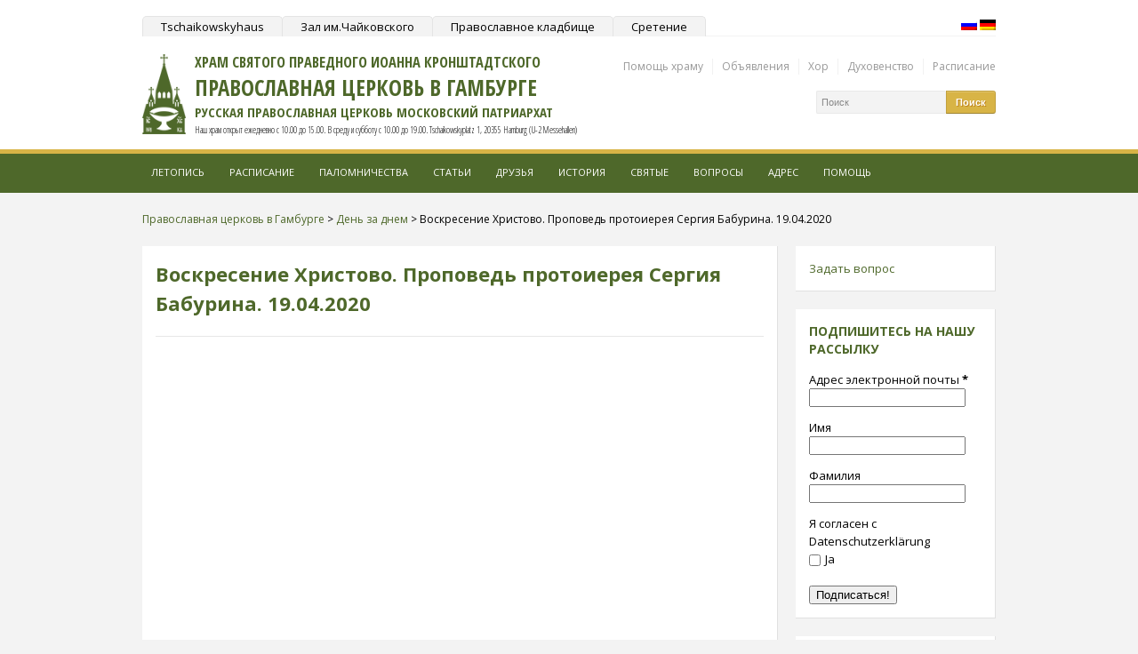

--- FILE ---
content_type: text/html; charset=UTF-8
request_url: https://www.hamburg-hram.de/letopis/voskreseniya-xristovo-propoved-protoiereya-sergiya-baburina-19-04-2020/15564.html
body_size: 43734
content:
<!DOCTYPE html PUBLIC "-//W3C//DTD XHTML 1.0 Transitional//EN" "http://www.w3.org/TR/xhtml1/DTD/xhtml1-transitional.dtd">
<html>
<head profile="http://gmpg.org/xfn/11">
	<title>Воскресение Христово. Проповедь протоиерея Сергия Бабурина. 19.04.2020Православная церковь в Гамбурге</title>
	<meta http-equiv="Content-Type" content="text/html; charset=UTF-8" />
	<meta name="verify-v1" content="RiAQ874b9l2rPfSmbILhhzPq119abTVOsAq2ttvZYhU=" />
	<meta name="generator" content="6.9" />
	<link rel="shortcut icon" href="https://www.hamburg-hram.de/wp-content/themes/hamburg-hram/favicon.ico" type="image/x-icon">
	<link rel="icon" href="https://www.hamburg-hram.de/wp-content/themes/hamburg-hram/favicon.ico" type="image/x-icon">
	<meta name="viewport" content="width=device-width, initial-scale=1">
	<link rel="alternate" type="application/rss+xml" title="RSS 2.0" href="https://www.hamburg-hram.de/feed" />
	<link rel="alternate" type="text/xml" title="RSS .92" href="https://www.hamburg-hram.de/feed/rss" />
	<link rel="alternate" type="application/atom+xml" title="Atom 0.3" href="https://www.hamburg-hram.de/feed/atom" />
	<link rel="pingback" href="" />
	
	
		<!-- All in One SEO 4.9.3 - aioseo.com -->
	<meta name="description" content="https://youtu.be/naNEa_a22c4 Текст находится в субтитрах к видео" />
	<meta name="robots" content="max-image-preview:large" />
	<meta name="author" content="hamburg-hram"/>
	<link rel="canonical" href="https://www.hamburg-hram.de/letopis/voskreseniya-xristovo-propoved-protoiereya-sergiya-baburina-19-04-2020/15564.html" />
	<meta name="generator" content="All in One SEO (AIOSEO) 4.9.3" />
		<meta property="og:locale" content="ru_RU" />
		<meta property="og:site_name" content="Православная церковь в Гамбурге" />
		<meta property="og:type" content="article" />
		<meta property="og:title" content="Воскресение Христово. Проповедь протоиерея Сергия Бабурина. 19.04.2020" />
		<meta property="og:description" content="https://youtu.be/naNEa_a22c4 Текст находится в субтитрах к видео" />
		<meta property="og:url" content="https://www.hamburg-hram.de/letopis/voskreseniya-xristovo-propoved-protoiereya-sergiya-baburina-19-04-2020/15564.html" />
		<meta property="og:image" content="https://www.hamburg-hram.de/wp-content/files/cropped-logo-kirche.jpg" />
		<meta property="og:image:secure_url" content="https://www.hamburg-hram.de/wp-content/files/cropped-logo-kirche.jpg" />
		<meta property="article:tag" content="день за днем" />
		<meta property="article:tag" content="пастырское слово" />
		<meta property="article:tag" content="пасха" />
		<meta property="article:tag" content="пасха 2020" />
		<meta property="article:published_time" content="2020-04-20T08:34:49+00:00" />
		<meta property="article:modified_time" content="2020-04-29T19:43:06+00:00" />
		<meta name="twitter:card" content="summary" />
		<meta name="twitter:title" content="Воскресение Христово. Проповедь протоиерея Сергия Бабурина. 19.04.2020" />
		<meta name="twitter:description" content="https://youtu.be/naNEa_a22c4 Текст находится в субтитрах к видео" />
		<meta name="twitter:image" content="https://www.hamburg-hram.de/wp-content/files/cropped-logo-kirche.jpg" />
		<script type="application/ld+json" class="aioseo-schema">
			{"@context":"https:\/\/schema.org","@graph":[{"@type":"Article","@id":"https:\/\/www.hamburg-hram.de\/letopis\/voskreseniya-xristovo-propoved-protoiereya-sergiya-baburina-19-04-2020\/15564.html#article","name":"\u0412\u043e\u0441\u043a\u0440\u0435\u0441\u0435\u043d\u0438\u0435 \u0425\u0440\u0438\u0441\u0442\u043e\u0432\u043e. \u041f\u0440\u043e\u043f\u043e\u0432\u0435\u0434\u044c \u043f\u0440\u043e\u0442\u043e\u0438\u0435\u0440\u0435\u044f \u0421\u0435\u0440\u0433\u0438\u044f \u0411\u0430\u0431\u0443\u0440\u0438\u043d\u0430. 19.04.2020","headline":"\u0412\u043e\u0441\u043a\u0440\u0435\u0441\u0435\u043d\u0438\u0435 \u0425\u0440\u0438\u0441\u0442\u043e\u0432\u043e. \u041f\u0440\u043e\u043f\u043e\u0432\u0435\u0434\u044c \u043f\u0440\u043e\u0442\u043e\u0438\u0435\u0440\u0435\u044f \u0421\u0435\u0440\u0433\u0438\u044f \u0411\u0430\u0431\u0443\u0440\u0438\u043d\u0430. 19.04.2020","author":{"@id":"https:\/\/www.hamburg-hram.de\/author\/hamburg-hram#author"},"publisher":{"@id":"https:\/\/www.hamburg-hram.de\/#organization"},"datePublished":"2020-04-20T10:34:49+02:00","dateModified":"2020-04-29T21:43:06+02:00","inLanguage":"ru-RU","mainEntityOfPage":{"@id":"https:\/\/www.hamburg-hram.de\/letopis\/voskreseniya-xristovo-propoved-protoiereya-sergiya-baburina-19-04-2020\/15564.html#webpage"},"isPartOf":{"@id":"https:\/\/www.hamburg-hram.de\/letopis\/voskreseniya-xristovo-propoved-protoiereya-sergiya-baburina-19-04-2020\/15564.html#webpage"},"articleSection":"\u0414\u0435\u043d\u044c \u0437\u0430 \u0434\u043d\u0435\u043c, \u041f\u0430\u0441\u0442\u044b\u0440\u0441\u043a\u043e\u0435 \u0441\u043b\u043e\u0432\u043e, \u041f\u0430\u0441\u0445\u0430, \u041f\u0430\u0441\u0445\u0430 2020"},{"@type":"BreadcrumbList","@id":"https:\/\/www.hamburg-hram.de\/letopis\/voskreseniya-xristovo-propoved-protoiereya-sergiya-baburina-19-04-2020\/15564.html#breadcrumblist","itemListElement":[{"@type":"ListItem","@id":"https:\/\/www.hamburg-hram.de#listItem","position":1,"name":"Home","item":"https:\/\/www.hamburg-hram.de","nextItem":{"@type":"ListItem","@id":"https:\/\/www.hamburg-hram.de\/category\/letopis#listItem","name":"\u0414\u0435\u043d\u044c \u0437\u0430 \u0434\u043d\u0435\u043c"}},{"@type":"ListItem","@id":"https:\/\/www.hamburg-hram.de\/category\/letopis#listItem","position":2,"name":"\u0414\u0435\u043d\u044c \u0437\u0430 \u0434\u043d\u0435\u043c","item":"https:\/\/www.hamburg-hram.de\/category\/letopis","nextItem":{"@type":"ListItem","@id":"https:\/\/www.hamburg-hram.de\/letopis\/voskreseniya-xristovo-propoved-protoiereya-sergiya-baburina-19-04-2020\/15564.html#listItem","name":"\u0412\u043e\u0441\u043a\u0440\u0435\u0441\u0435\u043d\u0438\u0435 \u0425\u0440\u0438\u0441\u0442\u043e\u0432\u043e. \u041f\u0440\u043e\u043f\u043e\u0432\u0435\u0434\u044c \u043f\u0440\u043e\u0442\u043e\u0438\u0435\u0440\u0435\u044f \u0421\u0435\u0440\u0433\u0438\u044f \u0411\u0430\u0431\u0443\u0440\u0438\u043d\u0430. 19.04.2020"},"previousItem":{"@type":"ListItem","@id":"https:\/\/www.hamburg-hram.de#listItem","name":"Home"}},{"@type":"ListItem","@id":"https:\/\/www.hamburg-hram.de\/letopis\/voskreseniya-xristovo-propoved-protoiereya-sergiya-baburina-19-04-2020\/15564.html#listItem","position":3,"name":"\u0412\u043e\u0441\u043a\u0440\u0435\u0441\u0435\u043d\u0438\u0435 \u0425\u0440\u0438\u0441\u0442\u043e\u0432\u043e. \u041f\u0440\u043e\u043f\u043e\u0432\u0435\u0434\u044c \u043f\u0440\u043e\u0442\u043e\u0438\u0435\u0440\u0435\u044f \u0421\u0435\u0440\u0433\u0438\u044f \u0411\u0430\u0431\u0443\u0440\u0438\u043d\u0430. 19.04.2020","previousItem":{"@type":"ListItem","@id":"https:\/\/www.hamburg-hram.de\/category\/letopis#listItem","name":"\u0414\u0435\u043d\u044c \u0437\u0430 \u0434\u043d\u0435\u043c"}}]},{"@type":"Organization","@id":"https:\/\/www.hamburg-hram.de\/#organization","name":"\u041f\u0440\u0430\u0432\u043e\u0441\u043b\u0430\u0432\u043d\u0430\u044f \u0446\u0435\u0440\u043a\u043e\u0432\u044c \u0432 \u0413\u0430\u043c\u0431\u0443\u0440\u0433\u0435","description":"\u0425\u0440\u0430\u043c \u0441\u0432\u044f\u0442\u043e\u0433\u043e \u043f\u0440\u0430\u0432\u0435\u0434\u043d\u043e\u0433\u043e \u0418\u043e\u0430\u043d\u043d\u0430 \u041a\u0440\u043e\u043d\u0448\u0442\u0430\u0434\u0442\u0441\u043a\u043e\u0433\u043e.  \u0420\u0443\u0441\u0441\u043a\u0430\u044f \u041f\u0440\u0430\u0432\u043e\u0441\u043b\u0430\u0432\u043d\u0430\u044f \u0426\u0435\u0440\u043a\u043e\u0432\u044c \u041c\u043e\u0441\u043a\u043e\u0432\u0441\u043a\u0438\u0439 \u041f\u0430\u0442\u0440\u0438\u0430\u0440\u0445\u0430\u0442","url":"https:\/\/www.hamburg-hram.de\/"},{"@type":"Person","@id":"https:\/\/www.hamburg-hram.de\/author\/hamburg-hram#author","url":"https:\/\/www.hamburg-hram.de\/author\/hamburg-hram","name":"hamburg-hram","image":{"@type":"ImageObject","@id":"https:\/\/www.hamburg-hram.de\/letopis\/voskreseniya-xristovo-propoved-protoiereya-sergiya-baburina-19-04-2020\/15564.html#authorImage","url":"https:\/\/secure.gravatar.com\/avatar\/8eca60946b2c48e0c1672b0f1f39b7fed84dc2951af440b551375f3f94dd91b6?s=96&d=mm&r=g","width":96,"height":96,"caption":"hamburg-hram"}},{"@type":"WebPage","@id":"https:\/\/www.hamburg-hram.de\/letopis\/voskreseniya-xristovo-propoved-protoiereya-sergiya-baburina-19-04-2020\/15564.html#webpage","url":"https:\/\/www.hamburg-hram.de\/letopis\/voskreseniya-xristovo-propoved-protoiereya-sergiya-baburina-19-04-2020\/15564.html","name":"\u0412\u043e\u0441\u043a\u0440\u0435\u0441\u0435\u043d\u0438\u0435 \u0425\u0440\u0438\u0441\u0442\u043e\u0432\u043e. \u041f\u0440\u043e\u043f\u043e\u0432\u0435\u0434\u044c \u043f\u0440\u043e\u0442\u043e\u0438\u0435\u0440\u0435\u044f \u0421\u0435\u0440\u0433\u0438\u044f \u0411\u0430\u0431\u0443\u0440\u0438\u043d\u0430. 19.04.2020","description":"https:\/\/youtu.be\/naNEa_a22c4 \u0422\u0435\u043a\u0441\u0442 \u043d\u0430\u0445\u043e\u0434\u0438\u0442\u0441\u044f \u0432 \u0441\u0443\u0431\u0442\u0438\u0442\u0440\u0430\u0445 \u043a \u0432\u0438\u0434\u0435\u043e","inLanguage":"ru-RU","isPartOf":{"@id":"https:\/\/www.hamburg-hram.de\/#website"},"breadcrumb":{"@id":"https:\/\/www.hamburg-hram.de\/letopis\/voskreseniya-xristovo-propoved-protoiereya-sergiya-baburina-19-04-2020\/15564.html#breadcrumblist"},"author":{"@id":"https:\/\/www.hamburg-hram.de\/author\/hamburg-hram#author"},"creator":{"@id":"https:\/\/www.hamburg-hram.de\/author\/hamburg-hram#author"},"datePublished":"2020-04-20T10:34:49+02:00","dateModified":"2020-04-29T21:43:06+02:00"},{"@type":"WebSite","@id":"https:\/\/www.hamburg-hram.de\/#website","url":"https:\/\/www.hamburg-hram.de\/","name":"\u041f\u0440\u0430\u0432\u043e\u0441\u043b\u0430\u0432\u043d\u0430\u044f \u0446\u0435\u0440\u043a\u043e\u0432\u044c \u0432 \u0413\u0430\u043c\u0431\u0443\u0440\u0433\u0435","description":"\u0425\u0440\u0430\u043c \u0441\u0432\u044f\u0442\u043e\u0433\u043e \u043f\u0440\u0430\u0432\u0435\u0434\u043d\u043e\u0433\u043e \u0418\u043e\u0430\u043d\u043d\u0430 \u041a\u0440\u043e\u043d\u0448\u0442\u0430\u0434\u0442\u0441\u043a\u043e\u0433\u043e.  \u0420\u0443\u0441\u0441\u043a\u0430\u044f \u041f\u0440\u0430\u0432\u043e\u0441\u043b\u0430\u0432\u043d\u0430\u044f \u0426\u0435\u0440\u043a\u043e\u0432\u044c \u041c\u043e\u0441\u043a\u043e\u0432\u0441\u043a\u0438\u0439 \u041f\u0430\u0442\u0440\u0438\u0430\u0440\u0445\u0430\u0442","inLanguage":"ru-RU","publisher":{"@id":"https:\/\/www.hamburg-hram.de\/#organization"}}]}
		</script>
		<!-- All in One SEO -->

<link rel='dns-prefetch' href='//secure.gravatar.com' />
<link rel='dns-prefetch' href='//stats.wp.com' />
<link rel='dns-prefetch' href='//v0.wordpress.com' />
<link rel='dns-prefetch' href='//jetpack.wordpress.com' />
<link rel='dns-prefetch' href='//s0.wp.com' />
<link rel='dns-prefetch' href='//public-api.wordpress.com' />
<link rel='dns-prefetch' href='//0.gravatar.com' />
<link rel='dns-prefetch' href='//1.gravatar.com' />
<link rel='dns-prefetch' href='//2.gravatar.com' />
<link rel='dns-prefetch' href='//widgets.wp.com' />
<style>[consent-id]:not(.rcb-content-blocker):not([consent-transaction-complete]):not([consent-visual-use-parent^="children:"]):not([consent-confirm]){opacity:0!important;}
.rcb-content-blocker+.rcb-content-blocker-children-fallback~*{display:none!important;}</style><link rel="preload" href="https://www.hamburg-hram.de/wp-content/86f622400710507f475d19daf6b5f5df/dist/485509703.js" as="script" />
<link rel="preload" href="https://www.hamburg-hram.de/wp-content/86f622400710507f475d19daf6b5f5df/dist/539201740.js" as="script" />
<link rel="preload" href="https://www.hamburg-hram.de/wp-content/plugins/real-cookie-banner/public/lib/animate.css/animate.min.css" as="style" />
<link rel="alternate" type="application/rss+xml" title="Православная церковь в Гамбурге &raquo; Лента комментариев к &laquo;Воскресение Христово. Проповедь протоиерея Сергия Бабурина. 19.04.2020&raquo;" href="https://www.hamburg-hram.de/letopis/voskreseniya-xristovo-propoved-protoiereya-sergiya-baburina-19-04-2020/15564.html/feed" />
<script data-cfasync="false" type="text/javascript" defer src="https://www.hamburg-hram.de/wp-content/86f622400710507f475d19daf6b5f5df/dist/485509703.js" id="real-cookie-banner-vendor-real-cookie-banner-banner-js"></script>
<script type="application/json" data-skip-lazy-load="js-extra" data-skip-moving="true" data-no-defer nitro-exclude data-alt-type="application/ld+json" data-dont-merge data-wpmeteor-nooptimize="true" data-cfasync="false" id="a86d499739233cbd6240372b87a7873631-js-extra">{"slug":"real-cookie-banner","textDomain":"real-cookie-banner","version":"5.2.12","restUrl":"https:\/\/www.hamburg-hram.de\/wp-json\/real-cookie-banner\/v1\/","restNamespace":"real-cookie-banner\/v1","restPathObfuscateOffset":"4a03ff5ed98e0c71","restRoot":"https:\/\/www.hamburg-hram.de\/wp-json\/","restQuery":{"_v":"5.2.12","_locale":"user"},"restNonce":"a40c62fa62","restRecreateNonceEndpoint":"https:\/\/www.hamburg-hram.de\/wp-admin\/admin-ajax.php?action=rest-nonce","publicUrl":"https:\/\/www.hamburg-hram.de\/wp-content\/plugins\/real-cookie-banner\/public\/","chunkFolder":"dist","chunksLanguageFolder":"https:\/\/www.hamburg-hram.de\/wp-content\/languages\/mo-cache\/real-cookie-banner\/","chunks":{},"others":{"customizeValuesBanner":"{\"layout\":{\"type\":\"dialog\",\"maxHeightEnabled\":false,\"maxHeight\":740,\"dialogMaxWidth\":530,\"dialogPosition\":\"middleCenter\",\"dialogMargin\":[0,0,0,0],\"bannerPosition\":\"bottom\",\"bannerMaxWidth\":1024,\"dialogBorderRadius\":3,\"borderRadius\":5,\"animationIn\":\"slideInUp\",\"animationInDuration\":500,\"animationInOnlyMobile\":true,\"animationOut\":\"none\",\"animationOutDuration\":500,\"animationOutOnlyMobile\":true,\"overlay\":true,\"overlayBg\":\"#000000\",\"overlayBgAlpha\":38,\"overlayBlur\":2},\"decision\":{\"acceptAll\":\"button\",\"acceptEssentials\":\"button\",\"showCloseIcon\":false,\"acceptIndividual\":\"link\",\"buttonOrder\":\"all,essential,save,individual\",\"showGroups\":false,\"groupsFirstView\":false,\"saveButton\":\"always\"},\"design\":{\"bg\":\"#ffffff\",\"textAlign\":\"center\",\"linkTextDecoration\":\"underline\",\"borderWidth\":0,\"borderColor\":\"#ffffff\",\"fontSize\":13,\"fontColor\":\"#2b2b2b\",\"fontInheritFamily\":true,\"fontFamily\":\"Arial, Helvetica, sans-serif\",\"fontWeight\":\"normal\",\"boxShadowEnabled\":true,\"boxShadowOffsetX\":0,\"boxShadowOffsetY\":5,\"boxShadowBlurRadius\":13,\"boxShadowSpreadRadius\":0,\"boxShadowColor\":\"#000000\",\"boxShadowColorAlpha\":20},\"headerDesign\":{\"inheritBg\":true,\"bg\":\"#f4f4f4\",\"inheritTextAlign\":true,\"textAlign\":\"center\",\"padding\":[17,20,15,20],\"logo\":\"\",\"logoRetina\":\"\",\"logoMaxHeight\":40,\"logoPosition\":\"left\",\"logoMargin\":[5,15,5,15],\"fontSize\":20,\"fontColor\":\"#2b2b2b\",\"fontInheritFamily\":true,\"fontFamily\":\"Arial, Helvetica, sans-serif\",\"fontWeight\":\"normal\",\"borderWidth\":1,\"borderColor\":\"#efefef\"},\"bodyDesign\":{\"padding\":[15,20,5,20],\"descriptionInheritFontSize\":true,\"descriptionFontSize\":13,\"dottedGroupsInheritFontSize\":true,\"dottedGroupsFontSize\":13,\"dottedGroupsBulletColor\":\"#15779b\",\"teachingsInheritTextAlign\":true,\"teachingsTextAlign\":\"center\",\"teachingsSeparatorActive\":true,\"teachingsSeparatorWidth\":50,\"teachingsSeparatorHeight\":1,\"teachingsSeparatorColor\":\"#15779b\",\"teachingsInheritFontSize\":false,\"teachingsFontSize\":12,\"teachingsInheritFontColor\":false,\"teachingsFontColor\":\"#7c7c7c\",\"accordionMargin\":[10,0,5,0],\"accordionPadding\":[5,10,5,10],\"accordionArrowType\":\"outlined\",\"accordionArrowColor\":\"#15779b\",\"accordionBg\":\"#ffffff\",\"accordionActiveBg\":\"#f9f9f9\",\"accordionHoverBg\":\"#efefef\",\"accordionBorderWidth\":1,\"accordionBorderColor\":\"#efefef\",\"accordionTitleFontSize\":12,\"accordionTitleFontColor\":\"#2b2b2b\",\"accordionTitleFontWeight\":\"normal\",\"accordionDescriptionMargin\":[5,0,0,0],\"accordionDescriptionFontSize\":12,\"accordionDescriptionFontColor\":\"#757575\",\"accordionDescriptionFontWeight\":\"normal\",\"acceptAllOneRowLayout\":false,\"acceptAllPadding\":[10,10,10,10],\"acceptAllBg\":\"#15779b\",\"acceptAllTextAlign\":\"center\",\"acceptAllFontSize\":18,\"acceptAllFontColor\":\"#ffffff\",\"acceptAllFontWeight\":\"normal\",\"acceptAllBorderWidth\":0,\"acceptAllBorderColor\":\"#000000\",\"acceptAllHoverBg\":\"#11607d\",\"acceptAllHoverFontColor\":\"#ffffff\",\"acceptAllHoverBorderColor\":\"#000000\",\"acceptEssentialsUseAcceptAll\":true,\"acceptEssentialsButtonType\":\"\",\"acceptEssentialsPadding\":[10,10,10,10],\"acceptEssentialsBg\":\"#efefef\",\"acceptEssentialsTextAlign\":\"center\",\"acceptEssentialsFontSize\":18,\"acceptEssentialsFontColor\":\"#0a0a0a\",\"acceptEssentialsFontWeight\":\"normal\",\"acceptEssentialsBorderWidth\":0,\"acceptEssentialsBorderColor\":\"#000000\",\"acceptEssentialsHoverBg\":\"#e8e8e8\",\"acceptEssentialsHoverFontColor\":\"#000000\",\"acceptEssentialsHoverBorderColor\":\"#000000\",\"acceptIndividualPadding\":[5,5,5,5],\"acceptIndividualBg\":\"#ffffff\",\"acceptIndividualTextAlign\":\"center\",\"acceptIndividualFontSize\":15,\"acceptIndividualFontColor\":\"#15779b\",\"acceptIndividualFontWeight\":\"normal\",\"acceptIndividualBorderWidth\":0,\"acceptIndividualBorderColor\":\"#000000\",\"acceptIndividualHoverBg\":\"#ffffff\",\"acceptIndividualHoverFontColor\":\"#11607d\",\"acceptIndividualHoverBorderColor\":\"#000000\"},\"footerDesign\":{\"poweredByLink\":true,\"inheritBg\":false,\"bg\":\"#fcfcfc\",\"inheritTextAlign\":true,\"textAlign\":\"center\",\"padding\":[10,20,15,20],\"fontSize\":14,\"fontColor\":\"#7c7c7c\",\"fontInheritFamily\":true,\"fontFamily\":\"Arial, Helvetica, sans-serif\",\"fontWeight\":\"normal\",\"hoverFontColor\":\"#2b2b2b\",\"borderWidth\":1,\"borderColor\":\"#efefef\",\"languageSwitcher\":\"flags\"},\"texts\":{\"headline\":\"Privacy preferences\",\"description\":\"We use cookies and similar technologies on our website and process your personal data (e.g. IP address), for example, to personalize content and ads, to integrate media from third-party providers or to analyze traffic on our website. Data processing may also happen as a result of cookies being set. We share this data with third parties that we name in the privacy settings.<br \\\/><br \\\/>The data processing may take place with your consent or on the basis of a legitimate interest, which you can object to in the privacy settings. You have the right not to consent and to change or revoke your consent at a later time. For more information on the use of your data, please visit our {{privacyPolicy}}privacy policy{{\\\/privacyPolicy}}.\",\"acceptAll\":\"Accept all\",\"acceptEssentials\":\"Continue without consent\",\"acceptIndividual\":\"Set privacy settings individually\",\"poweredBy\":\"4\",\"dataProcessingInUnsafeCountries\":\"Some services process personal data in unsecure third countries. By consenting to the use of these services, you also consent to the processing of your data in these unsecure third countries in accordance with {{legalBasis}}. This involves risks that your data will be processed by authorities for control and monitoring purposes, perhaps without the possibility of a legal recourse.\",\"ageNoticeBanner\":\"You are under {{minAge}} years old? Then you cannot consent to optional services. Ask your parents or legal guardians to agree to these services with you.\",\"ageNoticeBlocker\":\"You are under {{minAge}} years old? Unfortunately, you are not permitted to consent to this service to view this content. Please ask your parents or guardians to agree to the service with you!\",\"listServicesNotice\":\"By accepting all services, you allow {{services}} to be loaded. These services are divided into groups {{serviceGroups}} according to their purpose (belonging marked with superscript numbers).\",\"listServicesLegitimateInterestNotice\":\"In addition, {{services}} are loaded based on a legitimate interest.\",\"consentForwardingExternalHosts\":\"Your consent is also applicable on {{websites}}.\",\"blockerHeadline\":\"{{name}} blocked due to privacy settings\",\"blockerLinkShowMissing\":\"Show all services you still need to agree to\",\"blockerLoadButton\":\"Accept required services and load content\",\"blockerAcceptInfo\":\"Loading the blocked content will adjust your privacy settings. Content from this service will not be blocked in the future. You have the right to revoke or change your decision at any time.\",\"stickyHistory\":\"Privacy settings history\",\"stickyRevoke\":\"Revoke consents\",\"stickyRevokeSuccessMessage\":\"You have successfully revoked consent for services with its cookies and personal data processing. The page will be reloaded now!\",\"stickyChange\":\"Change privacy settings\"},\"individualLayout\":{\"inheritDialogMaxWidth\":false,\"dialogMaxWidth\":970,\"inheritBannerMaxWidth\":true,\"bannerMaxWidth\":1980,\"descriptionTextAlign\":\"left\"},\"group\":{\"checkboxBg\":\"#f0f0f0\",\"checkboxBorderWidth\":1,\"checkboxBorderColor\":\"#d2d2d2\",\"checkboxActiveColor\":\"#ffffff\",\"checkboxActiveBg\":\"#15779b\",\"checkboxActiveBorderColor\":\"#11607d\",\"groupInheritBg\":true,\"groupBg\":\"#f4f4f4\",\"groupPadding\":[15,15,15,15],\"groupSpacing\":10,\"groupBorderRadius\":5,\"groupBorderWidth\":1,\"groupBorderColor\":\"#f4f4f4\",\"headlineFontSize\":16,\"headlineFontWeight\":\"normal\",\"headlineFontColor\":\"#2b2b2b\",\"descriptionFontSize\":14,\"descriptionFontColor\":\"#7c7c7c\",\"linkColor\":\"#7c7c7c\",\"linkHoverColor\":\"#2b2b2b\",\"detailsHideLessRelevant\":true},\"saveButton\":{\"useAcceptAll\":true,\"type\":\"button\",\"padding\":[10,10,10,10],\"bg\":\"#efefef\",\"textAlign\":\"center\",\"fontSize\":18,\"fontColor\":\"#0a0a0a\",\"fontWeight\":\"normal\",\"borderWidth\":0,\"borderColor\":\"#000000\",\"hoverBg\":\"#e8e8e8\",\"hoverFontColor\":\"#000000\",\"hoverBorderColor\":\"#000000\"},\"individualTexts\":{\"headline\":\"Individual privacy preferences\",\"description\":\"We use cookies and similar technologies on our website and process your personal data (e.g. IP address), for example, to personalize content and ads, to integrate media from third-party providers or to analyze traffic on our website. Data processing may also happen as a result of cookies being set. We share this data with third parties that we name in the privacy settings.<br \\\/><br \\\/>The data processing may take place with your consent or on the basis of a legitimate interest, which you can object to in the privacy settings. You have the right not to consent and to change or revoke your consent at a later time. For more information on the use of your data, please visit our {{privacyPolicy}}privacy policy{{\\\/privacyPolicy}}.<br \\\/><br \\\/>Below you will find an overview of all services used by this website. You can view detailed information about each service and agree to them individually or exercise your right to object.\",\"save\":\"Save custom choices\",\"showMore\":\"Show service information\",\"hideMore\":\"Hide service information\",\"postamble\":\"\"},\"mobile\":{\"enabled\":true,\"maxHeight\":400,\"hideHeader\":false,\"alignment\":\"bottom\",\"scalePercent\":90,\"scalePercentVertical\":-50},\"sticky\":{\"enabled\":false,\"animationsEnabled\":true,\"alignment\":\"left\",\"bubbleBorderRadius\":50,\"icon\":\"fingerprint\",\"iconCustom\":\"\",\"iconCustomRetina\":\"\",\"iconSize\":30,\"iconColor\":\"#ffffff\",\"bubbleMargin\":[10,20,20,20],\"bubblePadding\":15,\"bubbleBg\":\"#15779b\",\"bubbleBorderWidth\":0,\"bubbleBorderColor\":\"#10556f\",\"boxShadowEnabled\":true,\"boxShadowOffsetX\":0,\"boxShadowOffsetY\":2,\"boxShadowBlurRadius\":5,\"boxShadowSpreadRadius\":1,\"boxShadowColor\":\"#105b77\",\"boxShadowColorAlpha\":40,\"bubbleHoverBg\":\"#ffffff\",\"bubbleHoverBorderColor\":\"#000000\",\"hoverIconColor\":\"#000000\",\"hoverIconCustom\":\"\",\"hoverIconCustomRetina\":\"\",\"menuFontSize\":16,\"menuBorderRadius\":5,\"menuItemSpacing\":10,\"menuItemPadding\":[5,10,5,10]},\"customCss\":{\"css\":\"\",\"antiAdBlocker\":\"y\"}}","isPro":false,"showProHints":false,"proUrl":"https:\/\/devowl.io\/go\/real-cookie-banner?source=rcb-lite","showLiteNotice":true,"frontend":{"groups":"[{\"id\":482,\"name\":\"Essential\",\"slug\":\"essential\",\"description\":\"Essential services are required for the basic functionality of the website. They only contain technically necessary services. These services cannot be objected to.\",\"isEssential\":true,\"isDefault\":true,\"items\":[{\"id\":18322,\"name\":\"Real Cookie Banner\",\"purpose\":\"Real Cookie Banner asks website visitors for consent to set cookies and process personal data. For this purpose, a UUID (pseudonymous identification of the user) is assigned to each website visitor, which is valid until the cookie expires to store the consent. Cookies are used to test whether cookies can be set, to store reference to documented consent, to store which services from which service groups the visitor has consented to, and, if consent is obtained under the Transparency & Consent Framework (TCF), to store consent in TCF partners, purposes, special purposes, features and special features. As part of the obligation to disclose according to GDPR, the collected consent is fully documented. This includes, in addition to the services and service groups to which the visitor has consented, and if consent is obtained according to the TCF standard, to which TCF partners, purposes and features the visitor has consented, all cookie banner settings at the time of consent as well as the technical circumstances (e.g. size of the displayed area at the time of consent) and the user interactions (e.g. clicking on buttons) that led to consent. Consent is collected once per language.\",\"providerContact\":{\"phone\":\"\",\"email\":\"\",\"link\":\"\"},\"isProviderCurrentWebsite\":true,\"provider\":\"\\u041f\\u0440\\u0430\\u0432\\u043e\\u0441\\u043b\\u0430\\u0432\\u043d\\u0430\\u044f \\u0446\\u0435\\u0440\\u043a\\u043e\\u0432\\u044c \\u0432 \\u0413\\u0430\\u043c\\u0431\\u0443\\u0440\\u0433\\u0435\",\"uniqueName\":\"real-cookie-banner\",\"isEmbeddingOnlyExternalResources\":false,\"legalBasis\":\"legal-requirement\",\"dataProcessingInCountries\":[],\"dataProcessingInCountriesSpecialTreatments\":[],\"technicalDefinitions\":[{\"type\":\"http\",\"name\":\"real_cookie_banner*\",\"host\":\".hamburg-hram.de\",\"duration\":365,\"durationUnit\":\"d\",\"isSessionDuration\":false,\"purpose\":\"\"},{\"type\":\"http\",\"name\":\"real_cookie_banner*-tcf\",\"host\":\".hamburg-hram.de\",\"duration\":365,\"durationUnit\":\"d\",\"isSessionDuration\":false,\"purpose\":\"\"},{\"type\":\"http\",\"name\":\"real_cookie_banner-test\",\"host\":\".hamburg-hram.de\",\"duration\":365,\"durationUnit\":\"d\",\"isSessionDuration\":false,\"purpose\":\"\"}],\"codeDynamics\":[],\"providerPrivacyPolicyUrl\":\"https:\\\/\\\/www.hamburg-hram.de\\\/datenschutzerklaerung\",\"providerLegalNoticeUrl\":\"\",\"tagManagerOptInEventName\":\"\",\"tagManagerOptOutEventName\":\"\",\"googleConsentModeConsentTypes\":[],\"executePriority\":10,\"codeOptIn\":\"\",\"executeCodeOptInWhenNoTagManagerConsentIsGiven\":false,\"codeOptOut\":\"\",\"executeCodeOptOutWhenNoTagManagerConsentIsGiven\":false,\"deleteTechnicalDefinitionsAfterOptOut\":false,\"codeOnPageLoad\":\"\",\"presetId\":\"real-cookie-banner\"}]},{\"id\":483,\"name\":\"Functional\",\"slug\":\"functional\",\"description\":\"Functional services are necessary to provide features beyond the essential functionality such as prettier fonts, video playback or interactive web 2.0 features. Content from e.g. video platforms and social media platforms are blocked by default, and can be consented to. If the service is agreed to, this content is loaded automatically without further manual consent.\",\"isEssential\":false,\"isDefault\":true,\"items\":[{\"id\":18329,\"name\":\"Comments\",\"purpose\":\"WordPress as a content management system offers the possibility to write comments under blog posts and similar content. The cookie stores the name, e-mail address and website of a commentator to display it again if the commentator wants to write another comment on this website.\",\"providerContact\":{\"phone\":\"\",\"email\":\"\",\"link\":\"\"},\"isProviderCurrentWebsite\":true,\"provider\":\"\\u041f\\u0440\\u0430\\u0432\\u043e\\u0441\\u043b\\u0430\\u0432\\u043d\\u0430\\u044f \\u0446\\u0435\\u0440\\u043a\\u043e\\u0432\\u044c \\u0432 \\u0413\\u0430\\u043c\\u0431\\u0443\\u0440\\u0433\\u0435\",\"uniqueName\":\"wordpress-comments\",\"isEmbeddingOnlyExternalResources\":false,\"legalBasis\":\"consent\",\"dataProcessingInCountries\":[],\"dataProcessingInCountriesSpecialTreatments\":[],\"technicalDefinitions\":[{\"type\":\"http\",\"name\":\"comment_author_*\",\"host\":\"hamburg-hram.de\",\"duration\":1,\"durationUnit\":\"y\",\"isSessionDuration\":false,\"purpose\":\"\"},{\"type\":\"http\",\"name\":\"comment_author_email_*\",\"host\":\"hamburg-hram.de\",\"duration\":1,\"durationUnit\":\"y\",\"isSessionDuration\":false,\"purpose\":\"\"},{\"type\":\"http\",\"name\":\"comment_author_url_*\",\"host\":\"hamburg-hram.de\",\"duration\":1,\"durationUnit\":\"y\",\"isSessionDuration\":false,\"purpose\":\"\"}],\"codeDynamics\":[],\"providerPrivacyPolicyUrl\":\"https:\\\/\\\/www.hamburg-hram.de\\\/datenschutzerklaerung\",\"providerLegalNoticeUrl\":\"\",\"tagManagerOptInEventName\":\"\",\"tagManagerOptOutEventName\":\"\",\"googleConsentModeConsentTypes\":[],\"executePriority\":10,\"codeOptIn\":\"base64-encoded:[base64]\",\"executeCodeOptInWhenNoTagManagerConsentIsGiven\":false,\"codeOptOut\":\"\",\"executeCodeOptOutWhenNoTagManagerConsentIsGiven\":false,\"deleteTechnicalDefinitionsAfterOptOut\":false,\"codeOnPageLoad\":\"\",\"presetId\":\"wordpress-comments\"},{\"id\":18325,\"name\":\"Emojis\",\"purpose\":\"WordPress Emoji is an emoji set that is loaded from wordpress.org. No cookies in the technical sense are set on the client of the user, but technical and personal data such as the IP address will be transmitted from the client to the server of the service provider to make the use of the service possible.\",\"providerContact\":{\"phone\":\"\",\"email\":\"\",\"link\":\"\"},\"isProviderCurrentWebsite\":false,\"provider\":\"WordPress.org\",\"uniqueName\":\"wordpress-emojis\",\"isEmbeddingOnlyExternalResources\":true,\"legalBasis\":\"consent\",\"dataProcessingInCountries\":[\"US\"],\"dataProcessingInCountriesSpecialTreatments\":[],\"technicalDefinitions\":[{\"type\":\"http\",\"name\":\"\",\"host\":\"\",\"duration\":0,\"durationUnit\":\"y\",\"isSessionDuration\":false,\"purpose\":\"\"}],\"codeDynamics\":[],\"providerPrivacyPolicyUrl\":\"https:\\\/\\\/wordpress.org\\\/about\\\/privacy\\\/\",\"providerLegalNoticeUrl\":\"\",\"tagManagerOptInEventName\":\"\",\"tagManagerOptOutEventName\":\"\",\"googleConsentModeConsentTypes\":[],\"executePriority\":10,\"codeOptIn\":\"\",\"executeCodeOptInWhenNoTagManagerConsentIsGiven\":false,\"codeOptOut\":\"\",\"executeCodeOptOutWhenNoTagManagerConsentIsGiven\":false,\"deleteTechnicalDefinitionsAfterOptOut\":false,\"codeOnPageLoad\":\"\",\"presetId\":\"wordpress-emojis\"},{\"id\":18324,\"name\":\"YouTube\",\"purpose\":\"YouTube allows embedding content posted on youtube.com directly into websites. The cookies are used to collect visited websites and detailed statistics about the user behaviour. This data can be linked to the data of users registered on youtube.com and google.com or localized versions of these services.\",\"providerContact\":{\"phone\":\"\",\"email\":\"\",\"link\":\"\"},\"isProviderCurrentWebsite\":false,\"provider\":\"Google Ireland Limited\",\"uniqueName\":\"youtube\",\"isEmbeddingOnlyExternalResources\":false,\"legalBasis\":\"consent\",\"dataProcessingInCountries\":[\"US\"],\"dataProcessingInCountriesSpecialTreatments\":[],\"technicalDefinitions\":[{\"type\":\"http\",\"name\":\"SIDCC\",\"host\":\".youtube.com\",\"duration\":1,\"durationUnit\":\"y\",\"isSessionDuration\":false,\"purpose\":\"\"},{\"type\":\"http\",\"name\":\"__Secure-3PAPISID\",\"host\":\".youtube.com\",\"duration\":2,\"durationUnit\":\"y\",\"isSessionDuration\":false,\"purpose\":\"\"},{\"type\":\"http\",\"name\":\"__Secure-APISID\",\"host\":\".youtube.com\",\"duration\":1,\"durationUnit\":\"mo\",\"isSessionDuration\":false,\"purpose\":\"\"},{\"type\":\"http\",\"name\":\"SAPISID\",\"host\":\".youtube.com\",\"duration\":2,\"durationUnit\":\"y\",\"isSessionDuration\":false,\"purpose\":\"\"},{\"type\":\"http\",\"name\":\"SSID\",\"host\":\".youtube.com\",\"duration\":2,\"durationUnit\":\"y\",\"isSessionDuration\":false,\"purpose\":\"\"},{\"type\":\"http\",\"name\":\"1P_JAR\",\"host\":\".youtube.com\",\"duration\":1,\"durationUnit\":\"mo\",\"isSessionDuration\":false,\"purpose\":\"\"},{\"type\":\"http\",\"name\":\"SEARCH_SAMESITE\",\"host\":\".youtube.com\",\"duration\":6,\"durationUnit\":\"mo\",\"isSessionDuration\":false,\"purpose\":\"\"},{\"type\":\"http\",\"name\":\"YSC\",\"host\":\".youtube.com\",\"duration\":0,\"durationUnit\":\"y\",\"isSessionDuration\":true,\"purpose\":\"\"},{\"type\":\"http\",\"name\":\"LOGIN_INFO\",\"host\":\".youtube.com\",\"duration\":2,\"durationUnit\":\"y\",\"isSessionDuration\":false,\"purpose\":\"\"},{\"type\":\"http\",\"name\":\"HSID\",\"host\":\".youtube.com\",\"duration\":2,\"durationUnit\":\"y\",\"isSessionDuration\":false,\"purpose\":\"\"},{\"type\":\"http\",\"name\":\"VISITOR_INFO1_LIVE\",\"host\":\".youtube.com\",\"duration\":6,\"durationUnit\":\"mo\",\"isSessionDuration\":false,\"purpose\":\"\"},{\"type\":\"http\",\"name\":\"CONSENT\",\"host\":\".youtube.com\",\"duration\":18,\"durationUnit\":\"y\",\"isSessionDuration\":false,\"purpose\":\"\"},{\"type\":\"http\",\"name\":\"__Secure-SSID\",\"host\":\".youtube.com\",\"duration\":1,\"durationUnit\":\"mo\",\"isSessionDuration\":false,\"purpose\":\"\"},{\"type\":\"http\",\"name\":\"__Secure-HSID\",\"host\":\".youtube.com\",\"duration\":1,\"durationUnit\":\"mo\",\"isSessionDuration\":false,\"purpose\":\"\"},{\"type\":\"http\",\"name\":\"APISID\",\"host\":\".youtube.com\",\"duration\":2,\"durationUnit\":\"y\",\"isSessionDuration\":false,\"purpose\":\"\"},{\"type\":\"http\",\"name\":\"__Secure-3PSID\",\"host\":\".youtube.com\",\"duration\":2,\"durationUnit\":\"y\",\"isSessionDuration\":false,\"purpose\":\"\"},{\"type\":\"http\",\"name\":\"PREF\",\"host\":\".youtube.com\",\"duration\":8,\"durationUnit\":\"mo\",\"isSessionDuration\":false,\"purpose\":\"\"},{\"type\":\"http\",\"name\":\"SID\",\"host\":\".youtube.com\",\"duration\":2,\"durationUnit\":\"y\",\"isSessionDuration\":false,\"purpose\":\"\"},{\"type\":\"http\",\"name\":\"s_gl\",\"host\":\".youtube.com\",\"duration\":0,\"durationUnit\":\"y\",\"isSessionDuration\":true,\"purpose\":\"\"},{\"type\":\"http\",\"name\":\"SIDCC\",\"host\":\".google.com\",\"duration\":1,\"durationUnit\":\"y\",\"isSessionDuration\":false,\"purpose\":\"\"},{\"type\":\"http\",\"name\":\"__Secure-3PAPISID\",\"host\":\".google.com\",\"duration\":2,\"durationUnit\":\"y\",\"isSessionDuration\":false,\"purpose\":\"\"},{\"type\":\"http\",\"name\":\"SAPISID\",\"host\":\".google.com\",\"duration\":2,\"durationUnit\":\"y\",\"isSessionDuration\":false,\"purpose\":\"\"},{\"type\":\"http\",\"name\":\"APISID\",\"host\":\".google.com\",\"duration\":2,\"durationUnit\":\"y\",\"isSessionDuration\":false,\"purpose\":\"\"},{\"type\":\"http\",\"name\":\"SSID\",\"host\":\".google.com\",\"duration\":2,\"durationUnit\":\"y\",\"isSessionDuration\":false,\"purpose\":\"\"},{\"type\":\"http\",\"name\":\"HSID\",\"host\":\".google.com\",\"duration\":2,\"durationUnit\":\"y\",\"isSessionDuration\":false,\"purpose\":\"\"},{\"type\":\"http\",\"name\":\"__Secure-3PSID\",\"host\":\".google.com\",\"duration\":2,\"durationUnit\":\"y\",\"isSessionDuration\":false,\"purpose\":\"\"},{\"type\":\"http\",\"name\":\"SID\",\"host\":\".google.com\",\"duration\":2,\"durationUnit\":\"y\",\"isSessionDuration\":false,\"purpose\":\"\"},{\"type\":\"http\",\"name\":\"CONSENT\",\"host\":\".google.com\",\"duration\":18,\"durationUnit\":\"y\",\"isSessionDuration\":false,\"purpose\":\"\"},{\"type\":\"http\",\"name\":\"NID\",\"host\":\".google.com\",\"duration\":6,\"durationUnit\":\"mo\",\"isSessionDuration\":false,\"purpose\":\"\"},{\"type\":\"http\",\"name\":\"1P_JAR\",\"host\":\".google.com\",\"duration\":1,\"durationUnit\":\"mo\",\"isSessionDuration\":false,\"purpose\":\"\"},{\"type\":\"http\",\"name\":\"DV\",\"host\":\"www.google.com\",\"duration\":1,\"durationUnit\":\"m\",\"isSessionDuration\":false,\"purpose\":\"\"}],\"codeDynamics\":[],\"providerPrivacyPolicyUrl\":\"https:\\\/\\\/policies.google.com\\\/privacy\",\"providerLegalNoticeUrl\":\"\",\"tagManagerOptInEventName\":\"\",\"tagManagerOptOutEventName\":\"\",\"googleConsentModeConsentTypes\":[],\"executePriority\":10,\"codeOptIn\":\"\",\"executeCodeOptInWhenNoTagManagerConsentIsGiven\":false,\"codeOptOut\":\"\",\"executeCodeOptOutWhenNoTagManagerConsentIsGiven\":false,\"deleteTechnicalDefinitionsAfterOptOut\":false,\"codeOnPageLoad\":\"\",\"presetId\":\"youtube\"}]},{\"id\":484,\"name\":\"Statistics\",\"slug\":\"statistics\",\"description\":\"Statistics services are needed to collect pseudonymous data about the visitors of the website. The data enables us to understand visitors better and to optimize the website.\",\"isEssential\":false,\"isDefault\":true,\"items\":[{\"id\":18323,\"name\":\"Jetpack Site Stats\",\"purpose\":\"Jetpack Site Stats is a service to create detailed statistics about the user behavior on the website. No cookies in the technical sense are set on the client of the user, but technical and personal data such as the IP address will be transmitted from the client to the server of the service provider to make the use of the service possible. This information can be used to track the user on this website and to connect collected data of several page views on this website. the client of the user in the technical sense, but technical data is transferred from the client to the server of the service provider in order to track the user on this website and to connect collected data of several page views on this website.\",\"providerContact\":{\"phone\":\"\",\"email\":\"\",\"link\":\"\"},\"isProviderCurrentWebsite\":false,\"provider\":\"Automattic Inc.\",\"uniqueName\":\"jetpack-site-stats\",\"isEmbeddingOnlyExternalResources\":false,\"legalBasis\":\"consent\",\"dataProcessingInCountries\":[\"US\"],\"dataProcessingInCountriesSpecialTreatments\":[],\"technicalDefinitions\":[{\"type\":\"http\",\"name\":\"NID\",\"host\":\".google.com\",\"duration\":6,\"durationUnit\":\"mo\",\"isSessionDuration\":false,\"purpose\":\"\"},{\"type\":\"http\",\"name\":\"G_ENABLED_IDPS\",\"host\":\".public-api.wordpress.com\",\"duration\":6,\"durationUnit\":\"mo\",\"isSessionDuration\":false,\"purpose\":\"\"},{\"type\":\"http\",\"name\":\"comment_author_email_*\",\"host\":\"www.hamburg-hram.de\",\"duration\":6,\"durationUnit\":\"mo\",\"isSessionDuration\":false,\"purpose\":\"\"},{\"type\":\"http\",\"name\":\"comment_author_url_*\",\"host\":\"www.hamburg-hram.de\",\"duration\":6,\"durationUnit\":\"mo\",\"isSessionDuration\":false,\"purpose\":\"\"},{\"type\":\"http\",\"name\":\"comment_author_*\",\"host\":\"www.hamburg-hram.de\",\"duration\":6,\"durationUnit\":\"mo\",\"isSessionDuration\":false,\"purpose\":\"\"},{\"type\":\"http\",\"name\":\"comment_author_url_*\",\"host\":\".wordpress.com\",\"duration\":6,\"durationUnit\":\"mo\",\"isSessionDuration\":false,\"purpose\":\"\"},{\"type\":\"http\",\"name\":\"comment_author_email_*\",\"host\":\".wordpress.com\",\"duration\":6,\"durationUnit\":\"mo\",\"isSessionDuration\":false,\"purpose\":\"\"},{\"type\":\"http\",\"name\":\"comment_author_*\",\"host\":\".wordpress.com\",\"duration\":6,\"durationUnit\":\"mo\",\"isSessionDuration\":false,\"purpose\":\"\"},{\"type\":\"http\",\"name\":\"hc_post_as\",\"host\":\".wordpress.com\",\"duration\":2,\"durationUnit\":\"d\",\"isSessionDuration\":false,\"purpose\":\"\"},{\"type\":\"http\",\"name\":\"wpc_wpc\",\"host\":\".wordpress.com\",\"duration\":0,\"durationUnit\":\"y\",\"isSessionDuration\":true,\"purpose\":\"\"},{\"type\":\"http\",\"name\":\"_wpndash\",\"host\":\".wordpress.com\",\"duration\":6,\"durationUnit\":\"mo\",\"isSessionDuration\":false,\"purpose\":\"\"},{\"type\":\"http\",\"name\":\"wordpress_logged_in\",\"host\":\".wordpress.com\",\"duration\":6,\"durationUnit\":\"mo\",\"isSessionDuration\":false,\"purpose\":\"\"},{\"type\":\"http\",\"name\":\"recognized_logins\",\"host\":\".wordpress.com\",\"duration\":6,\"durationUnit\":\"mo\",\"isSessionDuration\":false,\"purpose\":\"\"},{\"type\":\"http\",\"name\":\"wordpress_test_cookie\",\"host\":\".wordpress.com\",\"duration\":0,\"durationUnit\":\"y\",\"isSessionDuration\":true,\"purpose\":\"\"},{\"type\":\"http\",\"name\":\"wpc_gpc\",\"host\":\".wordpress.com\",\"duration\":1,\"durationUnit\":\"d\",\"isSessionDuration\":false,\"purpose\":\"\"},{\"type\":\"http\",\"name\":\"SIDCC\",\"host\":\".google.com\",\"duration\":6,\"durationUnit\":\"mo\",\"isSessionDuration\":false,\"purpose\":\"\"},{\"type\":\"http\",\"name\":\"__Secure-3PAPISID\",\"host\":\".google.com\",\"duration\":6,\"durationUnit\":\"mo\",\"isSessionDuration\":false,\"purpose\":\"\"},{\"type\":\"http\",\"name\":\"__Secure-APISID\",\"host\":\".google.com\",\"duration\":1,\"durationUnit\":\"mo\",\"isSessionDuration\":false,\"purpose\":\"\"},{\"type\":\"http\",\"name\":\"__Secure-SSID\",\"host\":\".google.com\",\"duration\":1,\"durationUnit\":\"mo\",\"isSessionDuration\":false,\"purpose\":\"\"},{\"type\":\"http\",\"name\":\"__Secure-SSID\",\"host\":\".google.com\",\"duration\":6,\"durationUnit\":\"mo\",\"isSessionDuration\":false,\"purpose\":\"\"},{\"type\":\"http\",\"name\":\"__Secure-HSID\",\"host\":\".google.com\",\"duration\":1,\"durationUnit\":\"mo\",\"isSessionDuration\":false,\"purpose\":\"\"},{\"type\":\"http\",\"name\":\"SAPISID\",\"host\":\".google.com\",\"duration\":6,\"durationUnit\":\"mo\",\"isSessionDuration\":false,\"purpose\":\"\"},{\"type\":\"http\",\"name\":\"SSID\",\"host\":\".google.com\",\"duration\":6,\"durationUnit\":\"mo\",\"isSessionDuration\":false,\"purpose\":\"\"},{\"type\":\"http\",\"name\":\"HSID\",\"host\":\".google.com\",\"duration\":6,\"durationUnit\":\"mo\",\"isSessionDuration\":false,\"purpose\":\"\"},{\"type\":\"http\",\"name\":\"SID\",\"host\":\".google.com\",\"duration\":6,\"durationUnit\":\"mo\",\"isSessionDuration\":false,\"purpose\":\"\"},{\"type\":\"http\",\"name\":\"__Secure-3PSID\",\"host\":\".google.com\",\"duration\":6,\"durationUnit\":\"mo\",\"isSessionDuration\":false,\"purpose\":\"\"},{\"type\":\"http\",\"name\":\"CONSENT\",\"host\":\".google.com\",\"duration\":6,\"durationUnit\":\"mo\",\"isSessionDuration\":false,\"purpose\":\"\"},{\"type\":\"http\",\"name\":\"1P_JAR\",\"host\":\".google.com\",\"duration\":1,\"durationUnit\":\"mo\",\"isSessionDuration\":false,\"purpose\":\"\"},{\"type\":\"http\",\"name\":\"G_AUTHUSER_H\",\"host\":\".public-api.wordpress.com\",\"duration\":0,\"durationUnit\":\"y\",\"isSessionDuration\":true,\"purpose\":\"\"},{\"type\":\"http\",\"name\":\"__Host-GAPS\",\"host\":\"accounts.google.com\",\"duration\":6,\"durationUnit\":\"mo\",\"isSessionDuration\":false,\"purpose\":\"\"},{\"type\":\"http\",\"name\":\"GAPS\",\"host\":\"accounts.google.com\",\"duration\":6,\"durationUnit\":\"mo\",\"isSessionDuration\":false,\"purpose\":\"\"},{\"type\":\"http\",\"name\":\"LSID\",\"host\":\"accounts.google.com\",\"duration\":6,\"durationUnit\":\"mo\",\"isSessionDuration\":false,\"purpose\":\"\"},{\"type\":\"http\",\"name\":\"__Host-3PLSID\",\"host\":\"accounts.google.com\",\"duration\":6,\"durationUnit\":\"mo\",\"isSessionDuration\":false,\"purpose\":\"\"},{\"type\":\"http\",\"name\":\"user_id\",\"host\":\"accounts.google.com\",\"duration\":0,\"durationUnit\":\"y\",\"isSessionDuration\":true,\"purpose\":\"\"},{\"type\":\"http\",\"name\":\"LSOLH\",\"host\":\"accounts.google.com\",\"duration\":6,\"durationUnit\":\"mo\",\"isSessionDuration\":false,\"purpose\":\"\"},{\"type\":\"local\",\"name\":\"oauth2_ss::https:\\\/\\\/public-api.wordpress.com::1::DEFAULT::_ss_\",\"host\":\"https:\\\/\\\/accounts.google.com\",\"duration\":0,\"durationUnit\":\"y\",\"isSessionDuration\":false,\"purpose\":\"\"},{\"type\":\"local\",\"name\":\"promo\",\"host\":\"https:\\\/\\\/accounts.google.com\",\"duration\":0,\"durationUnit\":\"y\",\"isSessionDuration\":false,\"purpose\":\"\"},{\"type\":\"http\",\"name\":\"wpc_tc\",\"host\":\".wordpress.com\",\"duration\":0,\"durationUnit\":\"y\",\"isSessionDuration\":true,\"purpose\":\"\"},{\"type\":\"session\",\"name\":\"oauth2_cs::https:\\\/\\\/public-api.wordpress.com::*\",\"host\":\"https:\\\/\\\/accounts.google.com\",\"duration\":0,\"durationUnit\":\"y\",\"isSessionDuration\":false,\"purpose\":\"\"},{\"type\":\"http\",\"name\":\"wpc_fbc\",\"host\":\".wordpress.com\",\"duration\":0,\"durationUnit\":\"y\",\"isSessionDuration\":true,\"purpose\":\"\"}],\"codeDynamics\":[],\"providerPrivacyPolicyUrl\":\"https:\\\/\\\/automattic.com\\\/privacy\\\/\",\"providerLegalNoticeUrl\":\"\",\"tagManagerOptInEventName\":\"\",\"tagManagerOptOutEventName\":\"\",\"googleConsentModeConsentTypes\":[],\"executePriority\":10,\"codeOptIn\":\"\",\"executeCodeOptInWhenNoTagManagerConsentIsGiven\":false,\"codeOptOut\":\"\",\"executeCodeOptOutWhenNoTagManagerConsentIsGiven\":false,\"deleteTechnicalDefinitionsAfterOptOut\":false,\"codeOnPageLoad\":\"\",\"presetId\":\"jetpack-site-stats\"}]}]","links":[{"id":18737,"label":"Privacy policy","pageType":"privacyPolicy","isExternalUrl":false,"pageId":14510,"url":"https:\/\/www.hamburg-hram.de\/datenschutzerklaerung","hideCookieBanner":true,"isTargetBlank":true},{"id":18738,"label":"Imprint","pageType":"legalNotice","isExternalUrl":false,"pageId":14512,"url":"https:\/\/www.hamburg-hram.de\/impressum","hideCookieBanner":true,"isTargetBlank":true}],"websiteOperator":{"address":"","country":"","contactEmail":"base64-encoded:dmlkYW5vdkBnbWFpbC5jb20=","contactPhone":"","contactFormUrl":false},"blocker":[],"languageSwitcher":[],"predefinedDataProcessingInSafeCountriesLists":{"GDPR":["AT","BE","BG","HR","CY","CZ","DK","EE","FI","FR","DE","GR","HU","IE","IS","IT","LI","LV","LT","LU","MT","NL","NO","PL","PT","RO","SK","SI","ES","SE"],"DSG":["CH"],"GDPR+DSG":[],"ADEQUACY_EU":["AD","AR","CA","FO","GG","IL","IM","JP","JE","NZ","KR","CH","GB","UY","US"],"ADEQUACY_CH":["DE","AD","AR","AT","BE","BG","CA","CY","HR","DK","ES","EE","FI","FR","GI","GR","GG","HU","IM","FO","IE","IS","IL","IT","JE","LV","LI","LT","LU","MT","MC","NO","NZ","NL","PL","PT","CZ","RO","GB","SK","SI","SE","UY","US"]},"decisionCookieName":"real_cookie_banner-v:3_blog:1_path:21ddbe6","revisionHash":"96a70026ca4868cbebb2270a0927b012","territorialLegalBasis":["gdpr-eprivacy"],"setCookiesViaManager":"none","isRespectDoNotTrack":false,"failedConsentDocumentationHandling":"essentials","isAcceptAllForBots":true,"isDataProcessingInUnsafeCountries":false,"isAgeNotice":true,"ageNoticeAgeLimit":16,"isListServicesNotice":true,"isBannerLessConsent":false,"isTcf":false,"isGcm":false,"isGcmListPurposes":false,"hasLazyData":false},"anonymousContentUrl":"https:\/\/www.hamburg-hram.de\/wp-content\/86f622400710507f475d19daf6b5f5df\/dist\/","anonymousHash":"86f622400710507f475d19daf6b5f5df","hasDynamicPreDecisions":false,"isLicensed":true,"isDevLicense":false,"multilingualSkipHTMLForTag":"","isCurrentlyInTranslationEditorPreview":false,"defaultLanguage":"","currentLanguage":"","activeLanguages":[],"context":"","iso3166OneAlpha2":{"AF":"Afghanistan","AX":"Aland Islands","AL":"Albania","DZ":"Algeria","AS":"American Samoa","AD":"Andorra","AO":"Angola","AI":"Anguilla","AQ":"Antarctica","AG":"Antigua And Barbuda","AR":"Argentina","AM":"Armenia","AW":"Aruba","AU":"Australia","AT":"Austria","AZ":"Azerbaijan","BS":"Bahamas","BH":"Bahrain","BD":"Bangladesh","BB":"Barbados","BY":"Belarus","BE":"Belgium","BZ":"Belize","BJ":"Benin","BM":"Bermuda","BT":"Bhutan","BO":"Bolivia","BA":"Bosnia And Herzegovina","BW":"Botswana","BV":"Bouvet Island","BR":"Brazil","IO":"British Indian Ocean Territory","BN":"Brunei Darussalam","BG":"Bulgaria","BF":"Burkina Faso","BI":"Burundi","KH":"Cambodia","CM":"Cameroon","CA":"Canada","CV":"Cape Verde","BQ":"Caribbean Netherlands","KY":"Cayman Islands","CF":"Central African Republic","TD":"Chad","CL":"Chile","CN":"China","CX":"Christmas Island","CC":"Cocos (Keeling) Islands","CO":"Colombia","KM":"Comoros","CG":"Congo","CD":"Congo, Democratic Republic","CK":"Cook Islands","CR":"Costa Rica","CI":"Cote D'Ivoire","HR":"Croatia","CU":"Cuba","CW":"Cura\u00e7ao","CY":"Cyprus","CZ":"Czech Republic","DK":"Denmark","DJ":"Djibouti","DM":"Dominica","DO":"Dominican Republic","EC":"Ecuador","EG":"Egypt","SV":"El Salvador","GQ":"Equatorial Guinea","ER":"Eritrea","EE":"Estonia","ET":"Ethiopia","FK":"Falkland Islands (Malvinas)","FO":"Faroe Islands","FM":"Federated States Of Micronesia","FJ":"Fiji","FI":"Finland","FR":"France","GF":"French Guiana","PF":"French Polynesia","TF":"French Southern and Antarctic Lands","GA":"Gabon","GM":"Gambia","GE":"Georgia","DE":"Germany","GH":"Ghana","GI":"Gibraltar","GR":"Greece","GL":"Greenland","GD":"Grenada","GP":"Guadeloupe","GU":"Guam","GT":"Guatemala","GG":"Guernsey","GN":"Guinea","GW":"Guinea-Bissau","GY":"Guyana","HT":"Haiti","HM":"Heard Island & Mcdonald Islands","VA":"Holy See (Vatican City State)","HN":"Honduras","HK":"Hong Kong","HU":"Hungary","IS":"Iceland","IN":"India","ID":"Indonesia","IR":"Iran, Islamic Republic Of","IQ":"Iraq","IE":"Ireland","IM":"Isle Of Man","IL":"Israel","IT":"Italy","JM":"Jamaica","JP":"Japan","JE":"Jersey","JO":"Jordan","KZ":"Kazakhstan","KE":"Kenya","KI":"Kiribati","KR":"Korea","XK":"Kosovo","KW":"Kuwait","KG":"Kyrgyzstan","LA":"Lao People's Democratic Republic","LV":"Latvia","LB":"Lebanon","LS":"Lesotho","LR":"Liberia","LY":"Libyan Arab Jamahiriya","LI":"Liechtenstein","LT":"Lithuania","LU":"Luxembourg","MO":"Macao","MK":"Macedonia","MG":"Madagascar","MW":"Malawi","MY":"Malaysia","MV":"Maldives","ML":"Mali","MT":"Malta","MH":"Marshall Islands","MQ":"Martinique","MR":"Mauritania","MU":"Mauritius","YT":"Mayotte","MX":"Mexico","MD":"Moldova","MC":"Monaco","MN":"Mongolia","ME":"Montenegro","MS":"Montserrat","MA":"Morocco","MZ":"Mozambique","MM":"Myanmar","NA":"Namibia","NR":"Nauru","NP":"Nepal","NL":"Netherlands","AN":"Netherlands Antilles","NC":"New Caledonia","NZ":"New Zealand","NI":"Nicaragua","NE":"Niger","NG":"Nigeria","NU":"Niue","NF":"Norfolk Island","KP":"North Korea","MP":"Northern Mariana Islands","NO":"Norway","OM":"Oman","PK":"Pakistan","PW":"Palau","PS":"Palestinian Territory, Occupied","PA":"Panama","PG":"Papua New Guinea","PY":"Paraguay","PE":"Peru","PH":"Philippines","PN":"Pitcairn","PL":"Poland","PT":"Portugal","PR":"Puerto Rico","QA":"Qatar","RE":"Reunion","RO":"Romania","RU":"Russian Federation","RW":"Rwanda","BL":"Saint Barthelemy","SH":"Saint Helena","KN":"Saint Kitts And Nevis","LC":"Saint Lucia","MF":"Saint Martin","PM":"Saint Pierre And Miquelon","VC":"Saint Vincent And Grenadines","WS":"Samoa","SM":"San Marino","ST":"Sao Tome And Principe","SA":"Saudi Arabia","SN":"Senegal","RS":"Serbia","SC":"Seychelles","SL":"Sierra Leone","SG":"Singapore","SX":"Sint Maarten","SK":"Slovakia","SI":"Slovenia","SB":"Solomon Islands","SO":"Somalia","ZA":"South Africa","GS":"South Georgia And Sandwich Isl.","SS":"South Sudan","ES":"Spain","LK":"Sri Lanka","SD":"Sudan","SR":"Suriname","SJ":"Svalbard And Jan Mayen","SZ":"Swaziland","SE":"Sweden","CH":"Switzerland","SY":"Syrian Arab Republic","TW":"Taiwan","TJ":"Tajikistan","TZ":"Tanzania","TH":"Thailand","TL":"Timor-Leste","TG":"Togo","TK":"Tokelau","TO":"Tonga","TT":"Trinidad And Tobago","TN":"Tunisia","TR":"Turkey","TM":"Turkmenistan","TC":"Turks And Caicos Islands","TV":"Tuvalu","UG":"Uganda","UA":"Ukraine","AE":"United Arab Emirates","GB":"United Kingdom","US":"United States","UM":"United States Outlying Islands","UY":"Uruguay","UZ":"Uzbekistan","VU":"Vanuatu","VE":"Venezuela","VN":"Vietnam","VG":"Virgin Islands, British","VI":"Virgin Islands, U.S.","WF":"Wallis And Futuna","EH":"Western Sahara","YE":"Yemen","ZM":"Zambia","ZW":"Zimbabwe"},"visualParentSelectors":{".et_pb_video_box":1,".et_pb_video_slider:has(>.et_pb_slider_carousel %s)":"self",".ast-oembed-container":1,".wpb_video_wrapper":1,".gdlr-core-pbf-background-wrap":1},"isPreventPreDecision":false,"isInvalidateImplicitUserConsent":false,"dependantVisibilityContainers":["[role=\"tabpanel\"]",".eael-tab-content-item",".wpcs_content_inner",".op3-contenttoggleitem-content",".op3-popoverlay-content",".pum-overlay","[data-elementor-type=\"popup\"]",".wp-block-ub-content-toggle-accordion-content-wrap",".w-popup-wrap",".oxy-lightbox_inner[data-inner-content=true]",".oxy-pro-accordion_body",".oxy-tab-content",".kt-accordion-panel",".vc_tta-panel-body",".mfp-hide","div[id^=\"tve_thrive_lightbox_\"]",".brxe-xpromodalnestable",".evcal_eventcard",".divioverlay",".et_pb_toggle_content"],"disableDeduplicateExceptions":[".et_pb_video_slider"],"bannerDesignVersion":12,"bannerI18n":{"showMore":"Show more","hideMore":"Hide","showLessRelevantDetails":"Show more details (%s)","hideLessRelevantDetails":"Hide more details (%s)","other":"Other","legalBasis":{"label":"Use on legal basis of","consentPersonalData":"Consent for processing personal data","consentStorage":"Consent for storing or accessing information on the terminal equipment of the user","legitimateInterestPersonalData":"Legitimate interest for the processing of personal data","legitimateInterestStorage":"Provision of explicitly requested digital service for storing or accessing information on the terminal equipment of the user","legalRequirementPersonalData":"Compliance with a legal obligation for processing of personal data"},"territorialLegalBasisArticles":{"gdpr-eprivacy":{"dataProcessingInUnsafeCountries":"Art. 49 (1) (a) GDPR"},"dsg-switzerland":{"dataProcessingInUnsafeCountries":"Art. 17 (1) (a) DSG (Switzerland)"}},"legitimateInterest":"Legitimate interest","consent":"Consent","crawlerLinkAlert":"We have recognized that you are a crawler\/bot. Only natural persons must consent to cookies and processing of personal data. Therefore, the link has no function for you.","technicalCookieDefinitions":"Technical cookie definitions","technicalCookieName":"Technical cookie name","usesCookies":"Uses cookies","cookieRefresh":"Cookie refresh","usesNonCookieAccess":"Uses cookie-like information (LocalStorage, SessionStorage, IndexDB, etc.)","host":"Host","duration":"Duration","noExpiration":"No expiration","type":"Type","purpose":"Purpose","purposes":"Purposes","description":"Description","optOut":"Opt-out","optOutDesc":"Cookie can be set to store opt-out of the described behaviour.","headerTitlePrivacyPolicyHistory":"History of your privacy settings","skipToConsentChoices":"Skip to consent choices","historyLabel":"Show consent from","historyItemLoadError":"Reading the consent has failed. Please try again later!","historySelectNone":"Not yet consented to","provider":"Provider","providerContactPhone":"Phone","providerContactEmail":"Email","providerContactLink":"Contact form","providerPrivacyPolicyUrl":"Privacy Policy","providerLegalNoticeUrl":"Legal notice","nonStandard":"Non-standardized data processing","nonStandardDesc":"Some services set cookies and\/or process personal data without complying with consent communication standards. These services are divided into several groups. So-called \"essential services\" are used based on legitimate interest and cannot be opted out (an objection may have to be made by email or letter in accordance with the privacy policy), while all other services are used only after consent has been given.","dataProcessingInThirdCountries":"Data processing in third countries","safetyMechanisms":{"label":"Safety mechanisms for data transmission","standardContractualClauses":"Standard contractual clauses","adequacyDecision":"Adequacy decision","eu":"EU","switzerland":"Switzerland","bindingCorporateRules":"Binding corporate rules","contractualGuaranteeSccSubprocessors":"Contractual guarantee for standard contractual clauses with sub-processors"},"durationUnit":{"n1":{"s":"second","m":"minute","h":"hour","d":"day","mo":"month","y":"year"},"nx":{"s":"seconds","m":"minutes","h":"hours","d":"days","mo":"months","y":"years"}},"close":"Close","closeWithoutSaving":"Close without saving","yes":"Yes","no":"No","unknown":"Unknown","none":"None","noLicense":"No license activated - not for production use!","devLicense":"Product license not for production use!","devLicenseLearnMore":"Learn more","devLicenseLink":"https:\/\/devowl.io\/knowledge-base\/license-installation-type\/","andSeparator":" and ","deprecated":{"appropriateSafeguard":"Appropriate safeguard","dataProcessingInUnsafeCountries":"Data processing in unsafe third countries","legalRequirement":"Compliance with a legal obligation"}},"pageRequestUuid4":"a59946e8b-a0d2-4ad0-9d23-eec77c3f6ba5","pageByIdUrl":"https:\/\/www.hamburg-hram.de?page_id","pluginUrl":"https:\/\/devowl.io\/wordpress-real-cookie-banner\/"}}</script><script data-skip-lazy-load="js-extra" data-skip-moving="true" data-no-defer nitro-exclude data-alt-type="application/ld+json" data-dont-merge data-wpmeteor-nooptimize="true" data-cfasync="false" id="a86d499739233cbd6240372b87a7873632-js-extra">
(()=>{var x=function (a,b){return-1<["codeOptIn","codeOptOut","codeOnPageLoad","contactEmail"].indexOf(a)&&"string"==typeof b&&b.startsWith("base64-encoded:")?window.atob(b.substr(15)):b},t=(e,t)=>new Proxy(e,{get:(e,n)=>{let r=Reflect.get(e,n);return n===t&&"string"==typeof r&&(r=JSON.parse(r,x),Reflect.set(e,n,r)),r}}),n=JSON.parse(document.getElementById("a86d499739233cbd6240372b87a7873631-js-extra").innerHTML,x);window.Proxy?n.others.frontend=t(n.others.frontend,"groups"):n.others.frontend.groups=JSON.parse(n.others.frontend.groups,x);window.Proxy?n.others=t(n.others,"customizeValuesBanner"):n.others.customizeValuesBanner=JSON.parse(n.others.customizeValuesBanner,x);;window.realCookieBanner=n;window[Math.random().toString(36)]=n;
})();
</script><script data-cfasync="false" type="text/javascript" id="real-cookie-banner-banner-js-before">
/* <![CDATA[ */
((a,b)=>{a[b]||(a[b]={unblockSync:()=>undefined},["consentSync"].forEach(c=>a[b][c]=()=>({cookie:null,consentGiven:!1,cookieOptIn:!0})),["consent","consentAll","unblock"].forEach(c=>a[b][c]=(...d)=>new Promise(e=>a.addEventListener(b,()=>{a[b][c](...d).then(e)},{once:!0}))))})(window,"consentApi");
//# sourceURL=real-cookie-banner-banner-js-before
/* ]]> */
</script>
<script data-cfasync="false" type="text/javascript" defer src="https://www.hamburg-hram.de/wp-content/86f622400710507f475d19daf6b5f5df/dist/539201740.js" id="real-cookie-banner-banner-js"></script>
<link rel='stylesheet' id='animate-css-css' href='https://www.hamburg-hram.de/wp-content/plugins/real-cookie-banner/public/lib/animate.css/animate.min.css' type='text/css' media='all' />
<link rel="alternate" title="oEmbed (JSON)" type="application/json+oembed" href="https://www.hamburg-hram.de/wp-json/oembed/1.0/embed?url=https%3A%2F%2Fwww.hamburg-hram.de%2Fletopis%2Fvoskreseniya-xristovo-propoved-protoiereya-sergiya-baburina-19-04-2020%2F15564.html" />
<link rel="alternate" title="oEmbed (XML)" type="text/xml+oembed" href="https://www.hamburg-hram.de/wp-json/oembed/1.0/embed?url=https%3A%2F%2Fwww.hamburg-hram.de%2Fletopis%2Fvoskreseniya-xristovo-propoved-protoiereya-sergiya-baburina-19-04-2020%2F15564.html&#038;format=xml" />
<style id='wp-img-auto-sizes-contain-inline-css' type='text/css'>
img:is([sizes=auto i],[sizes^="auto," i]){contain-intrinsic-size:3000px 1500px}
/*# sourceURL=wp-img-auto-sizes-contain-inline-css */
</style>
<link rel='stylesheet' id='validate-engine-css-css' href='https://www.hamburg-hram.de/wp-content/plugins/wysija-newsletters/css/validationEngine.jquery.css' type='text/css' media='all' />
<link rel='stylesheet' id='jetpack_related-posts-css' href='https://www.hamburg-hram.de/wp-content/plugins/jetpack/modules/related-posts/related-posts.css' type='text/css' media='all' />
<style id='wp-emoji-styles-inline-css' type='text/css'>

	img.wp-smiley, img.emoji {
		display: inline !important;
		border: none !important;
		box-shadow: none !important;
		height: 1em !important;
		width: 1em !important;
		margin: 0 0.07em !important;
		vertical-align: -0.1em !important;
		background: none !important;
		padding: 0 !important;
	}
/*# sourceURL=wp-emoji-styles-inline-css */
</style>
<link rel='stylesheet' id='wp-block-library-css' href='https://www.hamburg-hram.de/wp-includes/css/dist/block-library/style.min.css' type='text/css' media='all' />
<style id='global-styles-inline-css' type='text/css'>
:root{--wp--preset--aspect-ratio--square: 1;--wp--preset--aspect-ratio--4-3: 4/3;--wp--preset--aspect-ratio--3-4: 3/4;--wp--preset--aspect-ratio--3-2: 3/2;--wp--preset--aspect-ratio--2-3: 2/3;--wp--preset--aspect-ratio--16-9: 16/9;--wp--preset--aspect-ratio--9-16: 9/16;--wp--preset--color--black: #000000;--wp--preset--color--cyan-bluish-gray: #abb8c3;--wp--preset--color--white: #ffffff;--wp--preset--color--pale-pink: #f78da7;--wp--preset--color--vivid-red: #cf2e2e;--wp--preset--color--luminous-vivid-orange: #ff6900;--wp--preset--color--luminous-vivid-amber: #fcb900;--wp--preset--color--light-green-cyan: #7bdcb5;--wp--preset--color--vivid-green-cyan: #00d084;--wp--preset--color--pale-cyan-blue: #8ed1fc;--wp--preset--color--vivid-cyan-blue: #0693e3;--wp--preset--color--vivid-purple: #9b51e0;--wp--preset--gradient--vivid-cyan-blue-to-vivid-purple: linear-gradient(135deg,rgb(6,147,227) 0%,rgb(155,81,224) 100%);--wp--preset--gradient--light-green-cyan-to-vivid-green-cyan: linear-gradient(135deg,rgb(122,220,180) 0%,rgb(0,208,130) 100%);--wp--preset--gradient--luminous-vivid-amber-to-luminous-vivid-orange: linear-gradient(135deg,rgb(252,185,0) 0%,rgb(255,105,0) 100%);--wp--preset--gradient--luminous-vivid-orange-to-vivid-red: linear-gradient(135deg,rgb(255,105,0) 0%,rgb(207,46,46) 100%);--wp--preset--gradient--very-light-gray-to-cyan-bluish-gray: linear-gradient(135deg,rgb(238,238,238) 0%,rgb(169,184,195) 100%);--wp--preset--gradient--cool-to-warm-spectrum: linear-gradient(135deg,rgb(74,234,220) 0%,rgb(151,120,209) 20%,rgb(207,42,186) 40%,rgb(238,44,130) 60%,rgb(251,105,98) 80%,rgb(254,248,76) 100%);--wp--preset--gradient--blush-light-purple: linear-gradient(135deg,rgb(255,206,236) 0%,rgb(152,150,240) 100%);--wp--preset--gradient--blush-bordeaux: linear-gradient(135deg,rgb(254,205,165) 0%,rgb(254,45,45) 50%,rgb(107,0,62) 100%);--wp--preset--gradient--luminous-dusk: linear-gradient(135deg,rgb(255,203,112) 0%,rgb(199,81,192) 50%,rgb(65,88,208) 100%);--wp--preset--gradient--pale-ocean: linear-gradient(135deg,rgb(255,245,203) 0%,rgb(182,227,212) 50%,rgb(51,167,181) 100%);--wp--preset--gradient--electric-grass: linear-gradient(135deg,rgb(202,248,128) 0%,rgb(113,206,126) 100%);--wp--preset--gradient--midnight: linear-gradient(135deg,rgb(2,3,129) 0%,rgb(40,116,252) 100%);--wp--preset--font-size--small: 13px;--wp--preset--font-size--medium: 20px;--wp--preset--font-size--large: 36px;--wp--preset--font-size--x-large: 42px;--wp--preset--spacing--20: 0.44rem;--wp--preset--spacing--30: 0.67rem;--wp--preset--spacing--40: 1rem;--wp--preset--spacing--50: 1.5rem;--wp--preset--spacing--60: 2.25rem;--wp--preset--spacing--70: 3.38rem;--wp--preset--spacing--80: 5.06rem;--wp--preset--shadow--natural: 6px 6px 9px rgba(0, 0, 0, 0.2);--wp--preset--shadow--deep: 12px 12px 50px rgba(0, 0, 0, 0.4);--wp--preset--shadow--sharp: 6px 6px 0px rgba(0, 0, 0, 0.2);--wp--preset--shadow--outlined: 6px 6px 0px -3px rgb(255, 255, 255), 6px 6px rgb(0, 0, 0);--wp--preset--shadow--crisp: 6px 6px 0px rgb(0, 0, 0);}:where(.is-layout-flex){gap: 0.5em;}:where(.is-layout-grid){gap: 0.5em;}body .is-layout-flex{display: flex;}.is-layout-flex{flex-wrap: wrap;align-items: center;}.is-layout-flex > :is(*, div){margin: 0;}body .is-layout-grid{display: grid;}.is-layout-grid > :is(*, div){margin: 0;}:where(.wp-block-columns.is-layout-flex){gap: 2em;}:where(.wp-block-columns.is-layout-grid){gap: 2em;}:where(.wp-block-post-template.is-layout-flex){gap: 1.25em;}:where(.wp-block-post-template.is-layout-grid){gap: 1.25em;}.has-black-color{color: var(--wp--preset--color--black) !important;}.has-cyan-bluish-gray-color{color: var(--wp--preset--color--cyan-bluish-gray) !important;}.has-white-color{color: var(--wp--preset--color--white) !important;}.has-pale-pink-color{color: var(--wp--preset--color--pale-pink) !important;}.has-vivid-red-color{color: var(--wp--preset--color--vivid-red) !important;}.has-luminous-vivid-orange-color{color: var(--wp--preset--color--luminous-vivid-orange) !important;}.has-luminous-vivid-amber-color{color: var(--wp--preset--color--luminous-vivid-amber) !important;}.has-light-green-cyan-color{color: var(--wp--preset--color--light-green-cyan) !important;}.has-vivid-green-cyan-color{color: var(--wp--preset--color--vivid-green-cyan) !important;}.has-pale-cyan-blue-color{color: var(--wp--preset--color--pale-cyan-blue) !important;}.has-vivid-cyan-blue-color{color: var(--wp--preset--color--vivid-cyan-blue) !important;}.has-vivid-purple-color{color: var(--wp--preset--color--vivid-purple) !important;}.has-black-background-color{background-color: var(--wp--preset--color--black) !important;}.has-cyan-bluish-gray-background-color{background-color: var(--wp--preset--color--cyan-bluish-gray) !important;}.has-white-background-color{background-color: var(--wp--preset--color--white) !important;}.has-pale-pink-background-color{background-color: var(--wp--preset--color--pale-pink) !important;}.has-vivid-red-background-color{background-color: var(--wp--preset--color--vivid-red) !important;}.has-luminous-vivid-orange-background-color{background-color: var(--wp--preset--color--luminous-vivid-orange) !important;}.has-luminous-vivid-amber-background-color{background-color: var(--wp--preset--color--luminous-vivid-amber) !important;}.has-light-green-cyan-background-color{background-color: var(--wp--preset--color--light-green-cyan) !important;}.has-vivid-green-cyan-background-color{background-color: var(--wp--preset--color--vivid-green-cyan) !important;}.has-pale-cyan-blue-background-color{background-color: var(--wp--preset--color--pale-cyan-blue) !important;}.has-vivid-cyan-blue-background-color{background-color: var(--wp--preset--color--vivid-cyan-blue) !important;}.has-vivid-purple-background-color{background-color: var(--wp--preset--color--vivid-purple) !important;}.has-black-border-color{border-color: var(--wp--preset--color--black) !important;}.has-cyan-bluish-gray-border-color{border-color: var(--wp--preset--color--cyan-bluish-gray) !important;}.has-white-border-color{border-color: var(--wp--preset--color--white) !important;}.has-pale-pink-border-color{border-color: var(--wp--preset--color--pale-pink) !important;}.has-vivid-red-border-color{border-color: var(--wp--preset--color--vivid-red) !important;}.has-luminous-vivid-orange-border-color{border-color: var(--wp--preset--color--luminous-vivid-orange) !important;}.has-luminous-vivid-amber-border-color{border-color: var(--wp--preset--color--luminous-vivid-amber) !important;}.has-light-green-cyan-border-color{border-color: var(--wp--preset--color--light-green-cyan) !important;}.has-vivid-green-cyan-border-color{border-color: var(--wp--preset--color--vivid-green-cyan) !important;}.has-pale-cyan-blue-border-color{border-color: var(--wp--preset--color--pale-cyan-blue) !important;}.has-vivid-cyan-blue-border-color{border-color: var(--wp--preset--color--vivid-cyan-blue) !important;}.has-vivid-purple-border-color{border-color: var(--wp--preset--color--vivid-purple) !important;}.has-vivid-cyan-blue-to-vivid-purple-gradient-background{background: var(--wp--preset--gradient--vivid-cyan-blue-to-vivid-purple) !important;}.has-light-green-cyan-to-vivid-green-cyan-gradient-background{background: var(--wp--preset--gradient--light-green-cyan-to-vivid-green-cyan) !important;}.has-luminous-vivid-amber-to-luminous-vivid-orange-gradient-background{background: var(--wp--preset--gradient--luminous-vivid-amber-to-luminous-vivid-orange) !important;}.has-luminous-vivid-orange-to-vivid-red-gradient-background{background: var(--wp--preset--gradient--luminous-vivid-orange-to-vivid-red) !important;}.has-very-light-gray-to-cyan-bluish-gray-gradient-background{background: var(--wp--preset--gradient--very-light-gray-to-cyan-bluish-gray) !important;}.has-cool-to-warm-spectrum-gradient-background{background: var(--wp--preset--gradient--cool-to-warm-spectrum) !important;}.has-blush-light-purple-gradient-background{background: var(--wp--preset--gradient--blush-light-purple) !important;}.has-blush-bordeaux-gradient-background{background: var(--wp--preset--gradient--blush-bordeaux) !important;}.has-luminous-dusk-gradient-background{background: var(--wp--preset--gradient--luminous-dusk) !important;}.has-pale-ocean-gradient-background{background: var(--wp--preset--gradient--pale-ocean) !important;}.has-electric-grass-gradient-background{background: var(--wp--preset--gradient--electric-grass) !important;}.has-midnight-gradient-background{background: var(--wp--preset--gradient--midnight) !important;}.has-small-font-size{font-size: var(--wp--preset--font-size--small) !important;}.has-medium-font-size{font-size: var(--wp--preset--font-size--medium) !important;}.has-large-font-size{font-size: var(--wp--preset--font-size--large) !important;}.has-x-large-font-size{font-size: var(--wp--preset--font-size--x-large) !important;}
/*# sourceURL=global-styles-inline-css */
</style>

<style id='classic-theme-styles-inline-css' type='text/css'>
/*! This file is auto-generated */
.wp-block-button__link{color:#fff;background-color:#32373c;border-radius:9999px;box-shadow:none;text-decoration:none;padding:calc(.667em + 2px) calc(1.333em + 2px);font-size:1.125em}.wp-block-file__button{background:#32373c;color:#fff;text-decoration:none}
/*# sourceURL=/wp-includes/css/classic-themes.min.css */
</style>
<link rel='stylesheet' id='pgc-simply-gallery-plugin-lightbox-style-css' href='https://www.hamburg-hram.de/wp-content/plugins/simply-gallery-block/plugins/pgc_sgb_lightbox.min.style.css' type='text/css' media='all' />
<link rel='stylesheet' id='contact-form-7-css' href='https://www.hamburg-hram.de/wp-content/plugins/contact-form-7/includes/css/styles.css' type='text/css' media='all' />
<style id='contact-form-7-inline-css' type='text/css'>
.wpcf7 .wpcf7-recaptcha iframe {margin-bottom: 0;}.wpcf7 .wpcf7-recaptcha[data-align="center"] > div {margin: 0 auto;}.wpcf7 .wpcf7-recaptcha[data-align="right"] > div {margin: 0 0 0 auto;}
/*# sourceURL=contact-form-7-inline-css */
</style>
<link rel='stylesheet' id='inline-footnotes-css' href='https://www.hamburg-hram.de/wp-content/plugins/inline-footnotes/public/css/inline-footnotes-public.compressed.css' type='text/css' media='all' />
<link rel='stylesheet' id='lightslider-style-css' href='https://www.hamburg-hram.de/wp-content/themes/hamburg-hram/assets/lightslider/lightslider.min.css' type='text/css' media='all' />
<link rel='stylesheet' id='theme-style-css' href='https://www.hamburg-hram.de/wp-content/themes/hamburg-hram/css/style-new.css' type='text/css' media='all' />
<link rel='stylesheet' id='jetpack_likes-css' href='https://www.hamburg-hram.de/wp-content/plugins/jetpack/modules/likes/style.css' type='text/css' media='all' />
<link rel='stylesheet' id='taxopress-frontend-css-css' href='https://www.hamburg-hram.de/wp-content/plugins/simple-tags/assets/frontend/css/frontend.css' type='text/css' media='all' />
<link rel='stylesheet' id='wp-pagenavi-css' href='https://www.hamburg-hram.de/wp-content/plugins/wp-pagenavi/pagenavi-css.css' type='text/css' media='all' />
<link rel='stylesheet' id='sharedaddy-css' href='https://www.hamburg-hram.de/wp-content/plugins/jetpack/modules/sharedaddy/sharing.css' type='text/css' media='all' />
<link rel='stylesheet' id='social-logos-css' href='https://www.hamburg-hram.de/wp-content/plugins/jetpack/_inc/social-logos/social-logos.min.css' type='text/css' media='all' />
<script type="text/javascript" id="jetpack_related-posts-js-extra">
/* <![CDATA[ */
var related_posts_js_options = {"post_heading":"h4"};
//# sourceURL=jetpack_related-posts-js-extra
/* ]]> */
</script>
<script type="text/javascript" src="https://www.hamburg-hram.de/wp-content/plugins/jetpack/_inc/build/related-posts/related-posts.min.js" id="jetpack_related-posts-js"></script>
<script type="text/javascript" src="https://www.hamburg-hram.de/wp-includes/js/jquery/jquery.min.js" id="jquery-core-js"></script>
<script type="text/javascript" src="https://www.hamburg-hram.de/wp-includes/js/jquery/jquery-migrate.min.js" id="jquery-migrate-js"></script>
<script type="text/javascript" id="inline-footnotes-js-extra">
/* <![CDATA[ */
var inlineFootNotesVars = {"hover":""};
//# sourceURL=inline-footnotes-js-extra
/* ]]> */
</script>
<script type="text/javascript" src="https://www.hamburg-hram.de/wp-content/plugins/inline-footnotes/public/js/inline-footnotes-public.compressed.js" id="inline-footnotes-js"></script>
<script type="text/javascript" src="https://www.hamburg-hram.de/wp-content/plugins/stop-user-enumeration/frontend/js/frontend.js" id="stop-user-enumeration-js" defer="defer" data-wp-strategy="defer"></script>
<script type="text/javascript" src="https://www.hamburg-hram.de/wp-content/themes/hamburg-hram/assets/lightslider/lightslider.min.js" id="lightslider-script-js"></script>
<script type="text/javascript" src="https://www.hamburg-hram.de/wp-content/themes/hamburg-hram/js/index-new.js" id="theme-script-js"></script>
<script type="text/javascript" src="https://www.hamburg-hram.de/wp-content/plugins/simple-tags/assets/frontend/js/frontend.js" id="taxopress-frontend-js-js"></script>
<link rel="https://api.w.org/" href="https://www.hamburg-hram.de/wp-json/" /><link rel="alternate" title="JSON" type="application/json" href="https://www.hamburg-hram.de/wp-json/wp/v2/posts/15564" /><link rel="EditURI" type="application/rsd+xml" title="RSD" href="https://www.hamburg-hram.de/xmlrpc.php?rsd" />
<meta name="generator" content="WordPress 6.9" />
<link rel='shortlink' href='https://wp.me/p5Ecyi-432' />
<noscript><style>.simply-gallery-amp{ display: block !important; }</style></noscript><noscript><style>.sgb-preloader{ display: none !important; }</style></noscript><script type="text/javascript" src="https://www.hamburg-hram.de/wp-content/plugins/flv-embed/swfobject.js"></script>

<style>
	.inline-footnote,
	.inline-footnote:hover,
	.inline-footnote:active,
	.inline-footnote:visited {
		background-color: #93d664;
		color: #ffffff !important;
	}
	.inline-footnote span.footnoteContent {
		background-color: #ffffff;
		color: #000000 !important;
	}
</style>
	<style>img#wpstats{display:none}</style>
		<link rel="icon" href="https://www.hamburg-hram.de/wp-content/uploads/cropped-logo-kirche-32x32.jpg" sizes="32x32" />
<link rel="icon" href="https://www.hamburg-hram.de/wp-content/uploads/cropped-logo-kirche-192x192.jpg" sizes="192x192" />
<link rel="apple-touch-icon" href="https://www.hamburg-hram.de/wp-content/uploads/cropped-logo-kirche-180x180.jpg" />
<meta name="msapplication-TileImage" content="https://www.hamburg-hram.de/wp-content/uploads/cropped-logo-kirche-270x270.jpg" />
		<style type="text/css" id="wp-custom-css">
			.post-excerpt h2 a {color:red !important;}

#menu-main li {margin: 0 8px 0 0 !important;}		</style>
		

	
		<!-- All in One SEO 4.9.3 - aioseo.com -->
	<meta name="description" content="https://youtu.be/naNEa_a22c4 Текст находится в субтитрах к видео" />
	<meta name="robots" content="max-image-preview:large" />
	<meta name="author" content="hamburg-hram"/>
	<link rel="canonical" href="https://www.hamburg-hram.de/letopis/voskreseniya-xristovo-propoved-protoiereya-sergiya-baburina-19-04-2020/15564.html" />
	<meta name="generator" content="All in One SEO (AIOSEO) 4.9.3" />
		<meta property="og:locale" content="ru_RU" />
		<meta property="og:site_name" content="Православная церковь в Гамбурге" />
		<meta property="og:type" content="article" />
		<meta property="og:title" content="Воскресение Христово. Проповедь протоиерея Сергия Бабурина. 19.04.2020" />
		<meta property="og:description" content="https://youtu.be/naNEa_a22c4 Текст находится в субтитрах к видео" />
		<meta property="og:url" content="https://www.hamburg-hram.de/letopis/voskreseniya-xristovo-propoved-protoiereya-sergiya-baburina-19-04-2020/15564.html" />
		<meta property="og:image" content="https://www.hamburg-hram.de/wp-content/files/cropped-logo-kirche.jpg" />
		<meta property="og:image:secure_url" content="https://www.hamburg-hram.de/wp-content/files/cropped-logo-kirche.jpg" />
		<meta property="article:tag" content="день за днем" />
		<meta property="article:tag" content="пастырское слово" />
		<meta property="article:tag" content="пасха" />
		<meta property="article:tag" content="пасха 2020" />
		<meta property="article:published_time" content="2020-04-20T08:34:49+00:00" />
		<meta property="article:modified_time" content="2020-04-29T19:43:06+00:00" />
		<meta name="twitter:card" content="summary" />
		<meta name="twitter:title" content="Воскресение Христово. Проповедь протоиерея Сергия Бабурина. 19.04.2020" />
		<meta name="twitter:description" content="https://youtu.be/naNEa_a22c4 Текст находится в субтитрах к видео" />
		<meta name="twitter:image" content="https://www.hamburg-hram.de/wp-content/files/cropped-logo-kirche.jpg" />
		<script type="application/ld+json" class="aioseo-schema">
			{"@context":"https:\/\/schema.org","@graph":[{"@type":"Article","@id":"https:\/\/www.hamburg-hram.de\/letopis\/voskreseniya-xristovo-propoved-protoiereya-sergiya-baburina-19-04-2020\/15564.html#article","name":"\u0412\u043e\u0441\u043a\u0440\u0435\u0441\u0435\u043d\u0438\u0435 \u0425\u0440\u0438\u0441\u0442\u043e\u0432\u043e. \u041f\u0440\u043e\u043f\u043e\u0432\u0435\u0434\u044c \u043f\u0440\u043e\u0442\u043e\u0438\u0435\u0440\u0435\u044f \u0421\u0435\u0440\u0433\u0438\u044f \u0411\u0430\u0431\u0443\u0440\u0438\u043d\u0430. 19.04.2020","headline":"\u0412\u043e\u0441\u043a\u0440\u0435\u0441\u0435\u043d\u0438\u0435 \u0425\u0440\u0438\u0441\u0442\u043e\u0432\u043e. \u041f\u0440\u043e\u043f\u043e\u0432\u0435\u0434\u044c \u043f\u0440\u043e\u0442\u043e\u0438\u0435\u0440\u0435\u044f \u0421\u0435\u0440\u0433\u0438\u044f \u0411\u0430\u0431\u0443\u0440\u0438\u043d\u0430. 19.04.2020","author":{"@id":"https:\/\/www.hamburg-hram.de\/author\/hamburg-hram#author"},"publisher":{"@id":"https:\/\/www.hamburg-hram.de\/#organization"},"datePublished":"2020-04-20T10:34:49+02:00","dateModified":"2020-04-29T21:43:06+02:00","inLanguage":"ru-RU","mainEntityOfPage":{"@id":"https:\/\/www.hamburg-hram.de\/letopis\/voskreseniya-xristovo-propoved-protoiereya-sergiya-baburina-19-04-2020\/15564.html#webpage"},"isPartOf":{"@id":"https:\/\/www.hamburg-hram.de\/letopis\/voskreseniya-xristovo-propoved-protoiereya-sergiya-baburina-19-04-2020\/15564.html#webpage"},"articleSection":"\u0414\u0435\u043d\u044c \u0437\u0430 \u0434\u043d\u0435\u043c, \u041f\u0430\u0441\u0442\u044b\u0440\u0441\u043a\u043e\u0435 \u0441\u043b\u043e\u0432\u043e, \u041f\u0430\u0441\u0445\u0430, \u041f\u0430\u0441\u0445\u0430 2020"},{"@type":"BreadcrumbList","@id":"https:\/\/www.hamburg-hram.de\/letopis\/voskreseniya-xristovo-propoved-protoiereya-sergiya-baburina-19-04-2020\/15564.html#breadcrumblist","itemListElement":[{"@type":"ListItem","@id":"https:\/\/www.hamburg-hram.de#listItem","position":1,"name":"Home","item":"https:\/\/www.hamburg-hram.de","nextItem":{"@type":"ListItem","@id":"https:\/\/www.hamburg-hram.de\/category\/letopis#listItem","name":"\u0414\u0435\u043d\u044c \u0437\u0430 \u0434\u043d\u0435\u043c"}},{"@type":"ListItem","@id":"https:\/\/www.hamburg-hram.de\/category\/letopis#listItem","position":2,"name":"\u0414\u0435\u043d\u044c \u0437\u0430 \u0434\u043d\u0435\u043c","item":"https:\/\/www.hamburg-hram.de\/category\/letopis","nextItem":{"@type":"ListItem","@id":"https:\/\/www.hamburg-hram.de\/letopis\/voskreseniya-xristovo-propoved-protoiereya-sergiya-baburina-19-04-2020\/15564.html#listItem","name":"\u0412\u043e\u0441\u043a\u0440\u0435\u0441\u0435\u043d\u0438\u0435 \u0425\u0440\u0438\u0441\u0442\u043e\u0432\u043e. \u041f\u0440\u043e\u043f\u043e\u0432\u0435\u0434\u044c \u043f\u0440\u043e\u0442\u043e\u0438\u0435\u0440\u0435\u044f \u0421\u0435\u0440\u0433\u0438\u044f \u0411\u0430\u0431\u0443\u0440\u0438\u043d\u0430. 19.04.2020"},"previousItem":{"@type":"ListItem","@id":"https:\/\/www.hamburg-hram.de#listItem","name":"Home"}},{"@type":"ListItem","@id":"https:\/\/www.hamburg-hram.de\/letopis\/voskreseniya-xristovo-propoved-protoiereya-sergiya-baburina-19-04-2020\/15564.html#listItem","position":3,"name":"\u0412\u043e\u0441\u043a\u0440\u0435\u0441\u0435\u043d\u0438\u0435 \u0425\u0440\u0438\u0441\u0442\u043e\u0432\u043e. \u041f\u0440\u043e\u043f\u043e\u0432\u0435\u0434\u044c \u043f\u0440\u043e\u0442\u043e\u0438\u0435\u0440\u0435\u044f \u0421\u0435\u0440\u0433\u0438\u044f \u0411\u0430\u0431\u0443\u0440\u0438\u043d\u0430. 19.04.2020","previousItem":{"@type":"ListItem","@id":"https:\/\/www.hamburg-hram.de\/category\/letopis#listItem","name":"\u0414\u0435\u043d\u044c \u0437\u0430 \u0434\u043d\u0435\u043c"}}]},{"@type":"Organization","@id":"https:\/\/www.hamburg-hram.de\/#organization","name":"\u041f\u0440\u0430\u0432\u043e\u0441\u043b\u0430\u0432\u043d\u0430\u044f \u0446\u0435\u0440\u043a\u043e\u0432\u044c \u0432 \u0413\u0430\u043c\u0431\u0443\u0440\u0433\u0435","description":"\u0425\u0440\u0430\u043c \u0441\u0432\u044f\u0442\u043e\u0433\u043e \u043f\u0440\u0430\u0432\u0435\u0434\u043d\u043e\u0433\u043e \u0418\u043e\u0430\u043d\u043d\u0430 \u041a\u0440\u043e\u043d\u0448\u0442\u0430\u0434\u0442\u0441\u043a\u043e\u0433\u043e.  \u0420\u0443\u0441\u0441\u043a\u0430\u044f \u041f\u0440\u0430\u0432\u043e\u0441\u043b\u0430\u0432\u043d\u0430\u044f \u0426\u0435\u0440\u043a\u043e\u0432\u044c \u041c\u043e\u0441\u043a\u043e\u0432\u0441\u043a\u0438\u0439 \u041f\u0430\u0442\u0440\u0438\u0430\u0440\u0445\u0430\u0442","url":"https:\/\/www.hamburg-hram.de\/"},{"@type":"Person","@id":"https:\/\/www.hamburg-hram.de\/author\/hamburg-hram#author","url":"https:\/\/www.hamburg-hram.de\/author\/hamburg-hram","name":"hamburg-hram","image":{"@type":"ImageObject","@id":"https:\/\/www.hamburg-hram.de\/letopis\/voskreseniya-xristovo-propoved-protoiereya-sergiya-baburina-19-04-2020\/15564.html#authorImage","url":"https:\/\/secure.gravatar.com\/avatar\/8eca60946b2c48e0c1672b0f1f39b7fed84dc2951af440b551375f3f94dd91b6?s=96&d=mm&r=g","width":96,"height":96,"caption":"hamburg-hram"}},{"@type":"WebPage","@id":"https:\/\/www.hamburg-hram.de\/letopis\/voskreseniya-xristovo-propoved-protoiereya-sergiya-baburina-19-04-2020\/15564.html#webpage","url":"https:\/\/www.hamburg-hram.de\/letopis\/voskreseniya-xristovo-propoved-protoiereya-sergiya-baburina-19-04-2020\/15564.html","name":"\u0412\u043e\u0441\u043a\u0440\u0435\u0441\u0435\u043d\u0438\u0435 \u0425\u0440\u0438\u0441\u0442\u043e\u0432\u043e. \u041f\u0440\u043e\u043f\u043e\u0432\u0435\u0434\u044c \u043f\u0440\u043e\u0442\u043e\u0438\u0435\u0440\u0435\u044f \u0421\u0435\u0440\u0433\u0438\u044f \u0411\u0430\u0431\u0443\u0440\u0438\u043d\u0430. 19.04.2020","description":"https:\/\/youtu.be\/naNEa_a22c4 \u0422\u0435\u043a\u0441\u0442 \u043d\u0430\u0445\u043e\u0434\u0438\u0442\u0441\u044f \u0432 \u0441\u0443\u0431\u0442\u0438\u0442\u0440\u0430\u0445 \u043a \u0432\u0438\u0434\u0435\u043e","inLanguage":"ru-RU","isPartOf":{"@id":"https:\/\/www.hamburg-hram.de\/#website"},"breadcrumb":{"@id":"https:\/\/www.hamburg-hram.de\/letopis\/voskreseniya-xristovo-propoved-protoiereya-sergiya-baburina-19-04-2020\/15564.html#breadcrumblist"},"author":{"@id":"https:\/\/www.hamburg-hram.de\/author\/hamburg-hram#author"},"creator":{"@id":"https:\/\/www.hamburg-hram.de\/author\/hamburg-hram#author"},"datePublished":"2020-04-20T10:34:49+02:00","dateModified":"2020-04-29T21:43:06+02:00"},{"@type":"WebSite","@id":"https:\/\/www.hamburg-hram.de\/#website","url":"https:\/\/www.hamburg-hram.de\/","name":"\u041f\u0440\u0430\u0432\u043e\u0441\u043b\u0430\u0432\u043d\u0430\u044f \u0446\u0435\u0440\u043a\u043e\u0432\u044c \u0432 \u0413\u0430\u043c\u0431\u0443\u0440\u0433\u0435","description":"\u0425\u0440\u0430\u043c \u0441\u0432\u044f\u0442\u043e\u0433\u043e \u043f\u0440\u0430\u0432\u0435\u0434\u043d\u043e\u0433\u043e \u0418\u043e\u0430\u043d\u043d\u0430 \u041a\u0440\u043e\u043d\u0448\u0442\u0430\u0434\u0442\u0441\u043a\u043e\u0433\u043e.  \u0420\u0443\u0441\u0441\u043a\u0430\u044f \u041f\u0440\u0430\u0432\u043e\u0441\u043b\u0430\u0432\u043d\u0430\u044f \u0426\u0435\u0440\u043a\u043e\u0432\u044c \u041c\u043e\u0441\u043a\u043e\u0432\u0441\u043a\u0438\u0439 \u041f\u0430\u0442\u0440\u0438\u0430\u0440\u0445\u0430\u0442","inLanguage":"ru-RU","publisher":{"@id":"https:\/\/www.hamburg-hram.de\/#organization"}}]}
		</script>
		<!-- All in One SEO -->

<link rel='dns-prefetch' href='//secure.gravatar.com' />
<link rel='dns-prefetch' href='//stats.wp.com' />
<link rel='dns-prefetch' href='//v0.wordpress.com' />
<link rel='dns-prefetch' href='//jetpack.wordpress.com' />
<link rel='dns-prefetch' href='//s0.wp.com' />
<link rel='dns-prefetch' href='//public-api.wordpress.com' />
<link rel='dns-prefetch' href='//0.gravatar.com' />
<link rel='dns-prefetch' href='//1.gravatar.com' />
<link rel='dns-prefetch' href='//2.gravatar.com' />
<link rel='dns-prefetch' href='//widgets.wp.com' />
<style>[consent-id]:not(.rcb-content-blocker):not([consent-transaction-complete]):not([consent-visual-use-parent^="children:"]):not([consent-confirm]){opacity:0!important;}
.rcb-content-blocker+.rcb-content-blocker-children-fallback~*{display:none!important;}</style><link rel="preload" href="https://www.hamburg-hram.de/wp-content/86f622400710507f475d19daf6b5f5df/dist/485509703.js" as="script" />
<link rel="preload" href="https://www.hamburg-hram.de/wp-content/86f622400710507f475d19daf6b5f5df/dist/539201740.js" as="script" />
<link rel="preload" href="https://www.hamburg-hram.de/wp-content/plugins/real-cookie-banner/public/lib/animate.css/animate.min.css" as="style" />
<link rel="alternate" type="application/rss+xml" title="Православная церковь в Гамбурге &raquo; Лента комментариев к &laquo;Воскресение Христово. Проповедь протоиерея Сергия Бабурина. 19.04.2020&raquo;" href="https://www.hamburg-hram.de/letopis/voskreseniya-xristovo-propoved-protoiereya-sergiya-baburina-19-04-2020/15564.html/feed" />
<script data-cfasync="false" type="text/javascript" defer src="https://www.hamburg-hram.de/wp-content/86f622400710507f475d19daf6b5f5df/dist/485509703.js" id="real-cookie-banner-vendor-real-cookie-banner-banner-js"></script>
<script type="application/json" data-skip-lazy-load="js-extra" data-skip-moving="true" data-no-defer nitro-exclude data-alt-type="application/ld+json" data-dont-merge data-wpmeteor-nooptimize="true" data-cfasync="false" id="a86d499739233cbd6240372b87a7873631-js-extra">{"slug":"real-cookie-banner","textDomain":"real-cookie-banner","version":"5.2.12","restUrl":"https:\/\/www.hamburg-hram.de\/wp-json\/real-cookie-banner\/v1\/","restNamespace":"real-cookie-banner\/v1","restPathObfuscateOffset":"4a03ff5ed98e0c71","restRoot":"https:\/\/www.hamburg-hram.de\/wp-json\/","restQuery":{"_v":"5.2.12","_locale":"user"},"restNonce":"a40c62fa62","restRecreateNonceEndpoint":"https:\/\/www.hamburg-hram.de\/wp-admin\/admin-ajax.php?action=rest-nonce","publicUrl":"https:\/\/www.hamburg-hram.de\/wp-content\/plugins\/real-cookie-banner\/public\/","chunkFolder":"dist","chunksLanguageFolder":"https:\/\/www.hamburg-hram.de\/wp-content\/languages\/mo-cache\/real-cookie-banner\/","chunks":{},"others":{"customizeValuesBanner":"{\"layout\":{\"type\":\"dialog\",\"maxHeightEnabled\":false,\"maxHeight\":740,\"dialogMaxWidth\":530,\"dialogPosition\":\"middleCenter\",\"dialogMargin\":[0,0,0,0],\"bannerPosition\":\"bottom\",\"bannerMaxWidth\":1024,\"dialogBorderRadius\":3,\"borderRadius\":5,\"animationIn\":\"slideInUp\",\"animationInDuration\":500,\"animationInOnlyMobile\":true,\"animationOut\":\"none\",\"animationOutDuration\":500,\"animationOutOnlyMobile\":true,\"overlay\":true,\"overlayBg\":\"#000000\",\"overlayBgAlpha\":38,\"overlayBlur\":2},\"decision\":{\"acceptAll\":\"button\",\"acceptEssentials\":\"button\",\"showCloseIcon\":false,\"acceptIndividual\":\"link\",\"buttonOrder\":\"all,essential,save,individual\",\"showGroups\":false,\"groupsFirstView\":false,\"saveButton\":\"always\"},\"design\":{\"bg\":\"#ffffff\",\"textAlign\":\"center\",\"linkTextDecoration\":\"underline\",\"borderWidth\":0,\"borderColor\":\"#ffffff\",\"fontSize\":13,\"fontColor\":\"#2b2b2b\",\"fontInheritFamily\":true,\"fontFamily\":\"Arial, Helvetica, sans-serif\",\"fontWeight\":\"normal\",\"boxShadowEnabled\":true,\"boxShadowOffsetX\":0,\"boxShadowOffsetY\":5,\"boxShadowBlurRadius\":13,\"boxShadowSpreadRadius\":0,\"boxShadowColor\":\"#000000\",\"boxShadowColorAlpha\":20},\"headerDesign\":{\"inheritBg\":true,\"bg\":\"#f4f4f4\",\"inheritTextAlign\":true,\"textAlign\":\"center\",\"padding\":[17,20,15,20],\"logo\":\"\",\"logoRetina\":\"\",\"logoMaxHeight\":40,\"logoPosition\":\"left\",\"logoMargin\":[5,15,5,15],\"fontSize\":20,\"fontColor\":\"#2b2b2b\",\"fontInheritFamily\":true,\"fontFamily\":\"Arial, Helvetica, sans-serif\",\"fontWeight\":\"normal\",\"borderWidth\":1,\"borderColor\":\"#efefef\"},\"bodyDesign\":{\"padding\":[15,20,5,20],\"descriptionInheritFontSize\":true,\"descriptionFontSize\":13,\"dottedGroupsInheritFontSize\":true,\"dottedGroupsFontSize\":13,\"dottedGroupsBulletColor\":\"#15779b\",\"teachingsInheritTextAlign\":true,\"teachingsTextAlign\":\"center\",\"teachingsSeparatorActive\":true,\"teachingsSeparatorWidth\":50,\"teachingsSeparatorHeight\":1,\"teachingsSeparatorColor\":\"#15779b\",\"teachingsInheritFontSize\":false,\"teachingsFontSize\":12,\"teachingsInheritFontColor\":false,\"teachingsFontColor\":\"#7c7c7c\",\"accordionMargin\":[10,0,5,0],\"accordionPadding\":[5,10,5,10],\"accordionArrowType\":\"outlined\",\"accordionArrowColor\":\"#15779b\",\"accordionBg\":\"#ffffff\",\"accordionActiveBg\":\"#f9f9f9\",\"accordionHoverBg\":\"#efefef\",\"accordionBorderWidth\":1,\"accordionBorderColor\":\"#efefef\",\"accordionTitleFontSize\":12,\"accordionTitleFontColor\":\"#2b2b2b\",\"accordionTitleFontWeight\":\"normal\",\"accordionDescriptionMargin\":[5,0,0,0],\"accordionDescriptionFontSize\":12,\"accordionDescriptionFontColor\":\"#757575\",\"accordionDescriptionFontWeight\":\"normal\",\"acceptAllOneRowLayout\":false,\"acceptAllPadding\":[10,10,10,10],\"acceptAllBg\":\"#15779b\",\"acceptAllTextAlign\":\"center\",\"acceptAllFontSize\":18,\"acceptAllFontColor\":\"#ffffff\",\"acceptAllFontWeight\":\"normal\",\"acceptAllBorderWidth\":0,\"acceptAllBorderColor\":\"#000000\",\"acceptAllHoverBg\":\"#11607d\",\"acceptAllHoverFontColor\":\"#ffffff\",\"acceptAllHoverBorderColor\":\"#000000\",\"acceptEssentialsUseAcceptAll\":true,\"acceptEssentialsButtonType\":\"\",\"acceptEssentialsPadding\":[10,10,10,10],\"acceptEssentialsBg\":\"#efefef\",\"acceptEssentialsTextAlign\":\"center\",\"acceptEssentialsFontSize\":18,\"acceptEssentialsFontColor\":\"#0a0a0a\",\"acceptEssentialsFontWeight\":\"normal\",\"acceptEssentialsBorderWidth\":0,\"acceptEssentialsBorderColor\":\"#000000\",\"acceptEssentialsHoverBg\":\"#e8e8e8\",\"acceptEssentialsHoverFontColor\":\"#000000\",\"acceptEssentialsHoverBorderColor\":\"#000000\",\"acceptIndividualPadding\":[5,5,5,5],\"acceptIndividualBg\":\"#ffffff\",\"acceptIndividualTextAlign\":\"center\",\"acceptIndividualFontSize\":15,\"acceptIndividualFontColor\":\"#15779b\",\"acceptIndividualFontWeight\":\"normal\",\"acceptIndividualBorderWidth\":0,\"acceptIndividualBorderColor\":\"#000000\",\"acceptIndividualHoverBg\":\"#ffffff\",\"acceptIndividualHoverFontColor\":\"#11607d\",\"acceptIndividualHoverBorderColor\":\"#000000\"},\"footerDesign\":{\"poweredByLink\":true,\"inheritBg\":false,\"bg\":\"#fcfcfc\",\"inheritTextAlign\":true,\"textAlign\":\"center\",\"padding\":[10,20,15,20],\"fontSize\":14,\"fontColor\":\"#7c7c7c\",\"fontInheritFamily\":true,\"fontFamily\":\"Arial, Helvetica, sans-serif\",\"fontWeight\":\"normal\",\"hoverFontColor\":\"#2b2b2b\",\"borderWidth\":1,\"borderColor\":\"#efefef\",\"languageSwitcher\":\"flags\"},\"texts\":{\"headline\":\"Privacy preferences\",\"description\":\"We use cookies and similar technologies on our website and process your personal data (e.g. IP address), for example, to personalize content and ads, to integrate media from third-party providers or to analyze traffic on our website. Data processing may also happen as a result of cookies being set. We share this data with third parties that we name in the privacy settings.<br \\\/><br \\\/>The data processing may take place with your consent or on the basis of a legitimate interest, which you can object to in the privacy settings. You have the right not to consent and to change or revoke your consent at a later time. For more information on the use of your data, please visit our {{privacyPolicy}}privacy policy{{\\\/privacyPolicy}}.\",\"acceptAll\":\"Accept all\",\"acceptEssentials\":\"Continue without consent\",\"acceptIndividual\":\"Set privacy settings individually\",\"poweredBy\":\"4\",\"dataProcessingInUnsafeCountries\":\"Some services process personal data in unsecure third countries. By consenting to the use of these services, you also consent to the processing of your data in these unsecure third countries in accordance with {{legalBasis}}. This involves risks that your data will be processed by authorities for control and monitoring purposes, perhaps without the possibility of a legal recourse.\",\"ageNoticeBanner\":\"You are under {{minAge}} years old? Then you cannot consent to optional services. Ask your parents or legal guardians to agree to these services with you.\",\"ageNoticeBlocker\":\"You are under {{minAge}} years old? Unfortunately, you are not permitted to consent to this service to view this content. Please ask your parents or guardians to agree to the service with you!\",\"listServicesNotice\":\"By accepting all services, you allow {{services}} to be loaded. These services are divided into groups {{serviceGroups}} according to their purpose (belonging marked with superscript numbers).\",\"listServicesLegitimateInterestNotice\":\"In addition, {{services}} are loaded based on a legitimate interest.\",\"consentForwardingExternalHosts\":\"Your consent is also applicable on {{websites}}.\",\"blockerHeadline\":\"{{name}} blocked due to privacy settings\",\"blockerLinkShowMissing\":\"Show all services you still need to agree to\",\"blockerLoadButton\":\"Accept required services and load content\",\"blockerAcceptInfo\":\"Loading the blocked content will adjust your privacy settings. Content from this service will not be blocked in the future. You have the right to revoke or change your decision at any time.\",\"stickyHistory\":\"Privacy settings history\",\"stickyRevoke\":\"Revoke consents\",\"stickyRevokeSuccessMessage\":\"You have successfully revoked consent for services with its cookies and personal data processing. The page will be reloaded now!\",\"stickyChange\":\"Change privacy settings\"},\"individualLayout\":{\"inheritDialogMaxWidth\":false,\"dialogMaxWidth\":970,\"inheritBannerMaxWidth\":true,\"bannerMaxWidth\":1980,\"descriptionTextAlign\":\"left\"},\"group\":{\"checkboxBg\":\"#f0f0f0\",\"checkboxBorderWidth\":1,\"checkboxBorderColor\":\"#d2d2d2\",\"checkboxActiveColor\":\"#ffffff\",\"checkboxActiveBg\":\"#15779b\",\"checkboxActiveBorderColor\":\"#11607d\",\"groupInheritBg\":true,\"groupBg\":\"#f4f4f4\",\"groupPadding\":[15,15,15,15],\"groupSpacing\":10,\"groupBorderRadius\":5,\"groupBorderWidth\":1,\"groupBorderColor\":\"#f4f4f4\",\"headlineFontSize\":16,\"headlineFontWeight\":\"normal\",\"headlineFontColor\":\"#2b2b2b\",\"descriptionFontSize\":14,\"descriptionFontColor\":\"#7c7c7c\",\"linkColor\":\"#7c7c7c\",\"linkHoverColor\":\"#2b2b2b\",\"detailsHideLessRelevant\":true},\"saveButton\":{\"useAcceptAll\":true,\"type\":\"button\",\"padding\":[10,10,10,10],\"bg\":\"#efefef\",\"textAlign\":\"center\",\"fontSize\":18,\"fontColor\":\"#0a0a0a\",\"fontWeight\":\"normal\",\"borderWidth\":0,\"borderColor\":\"#000000\",\"hoverBg\":\"#e8e8e8\",\"hoverFontColor\":\"#000000\",\"hoverBorderColor\":\"#000000\"},\"individualTexts\":{\"headline\":\"Individual privacy preferences\",\"description\":\"We use cookies and similar technologies on our website and process your personal data (e.g. IP address), for example, to personalize content and ads, to integrate media from third-party providers or to analyze traffic on our website. Data processing may also happen as a result of cookies being set. We share this data with third parties that we name in the privacy settings.<br \\\/><br \\\/>The data processing may take place with your consent or on the basis of a legitimate interest, which you can object to in the privacy settings. You have the right not to consent and to change or revoke your consent at a later time. For more information on the use of your data, please visit our {{privacyPolicy}}privacy policy{{\\\/privacyPolicy}}.<br \\\/><br \\\/>Below you will find an overview of all services used by this website. You can view detailed information about each service and agree to them individually or exercise your right to object.\",\"save\":\"Save custom choices\",\"showMore\":\"Show service information\",\"hideMore\":\"Hide service information\",\"postamble\":\"\"},\"mobile\":{\"enabled\":true,\"maxHeight\":400,\"hideHeader\":false,\"alignment\":\"bottom\",\"scalePercent\":90,\"scalePercentVertical\":-50},\"sticky\":{\"enabled\":false,\"animationsEnabled\":true,\"alignment\":\"left\",\"bubbleBorderRadius\":50,\"icon\":\"fingerprint\",\"iconCustom\":\"\",\"iconCustomRetina\":\"\",\"iconSize\":30,\"iconColor\":\"#ffffff\",\"bubbleMargin\":[10,20,20,20],\"bubblePadding\":15,\"bubbleBg\":\"#15779b\",\"bubbleBorderWidth\":0,\"bubbleBorderColor\":\"#10556f\",\"boxShadowEnabled\":true,\"boxShadowOffsetX\":0,\"boxShadowOffsetY\":2,\"boxShadowBlurRadius\":5,\"boxShadowSpreadRadius\":1,\"boxShadowColor\":\"#105b77\",\"boxShadowColorAlpha\":40,\"bubbleHoverBg\":\"#ffffff\",\"bubbleHoverBorderColor\":\"#000000\",\"hoverIconColor\":\"#000000\",\"hoverIconCustom\":\"\",\"hoverIconCustomRetina\":\"\",\"menuFontSize\":16,\"menuBorderRadius\":5,\"menuItemSpacing\":10,\"menuItemPadding\":[5,10,5,10]},\"customCss\":{\"css\":\"\",\"antiAdBlocker\":\"y\"}}","isPro":false,"showProHints":false,"proUrl":"https:\/\/devowl.io\/go\/real-cookie-banner?source=rcb-lite","showLiteNotice":true,"frontend":{"groups":"[{\"id\":482,\"name\":\"Essential\",\"slug\":\"essential\",\"description\":\"Essential services are required for the basic functionality of the website. They only contain technically necessary services. These services cannot be objected to.\",\"isEssential\":true,\"isDefault\":true,\"items\":[{\"id\":18322,\"name\":\"Real Cookie Banner\",\"purpose\":\"Real Cookie Banner asks website visitors for consent to set cookies and process personal data. For this purpose, a UUID (pseudonymous identification of the user) is assigned to each website visitor, which is valid until the cookie expires to store the consent. Cookies are used to test whether cookies can be set, to store reference to documented consent, to store which services from which service groups the visitor has consented to, and, if consent is obtained under the Transparency & Consent Framework (TCF), to store consent in TCF partners, purposes, special purposes, features and special features. As part of the obligation to disclose according to GDPR, the collected consent is fully documented. This includes, in addition to the services and service groups to which the visitor has consented, and if consent is obtained according to the TCF standard, to which TCF partners, purposes and features the visitor has consented, all cookie banner settings at the time of consent as well as the technical circumstances (e.g. size of the displayed area at the time of consent) and the user interactions (e.g. clicking on buttons) that led to consent. Consent is collected once per language.\",\"providerContact\":{\"phone\":\"\",\"email\":\"\",\"link\":\"\"},\"isProviderCurrentWebsite\":true,\"provider\":\"\\u041f\\u0440\\u0430\\u0432\\u043e\\u0441\\u043b\\u0430\\u0432\\u043d\\u0430\\u044f \\u0446\\u0435\\u0440\\u043a\\u043e\\u0432\\u044c \\u0432 \\u0413\\u0430\\u043c\\u0431\\u0443\\u0440\\u0433\\u0435\",\"uniqueName\":\"real-cookie-banner\",\"isEmbeddingOnlyExternalResources\":false,\"legalBasis\":\"legal-requirement\",\"dataProcessingInCountries\":[],\"dataProcessingInCountriesSpecialTreatments\":[],\"technicalDefinitions\":[{\"type\":\"http\",\"name\":\"real_cookie_banner*\",\"host\":\".hamburg-hram.de\",\"duration\":365,\"durationUnit\":\"d\",\"isSessionDuration\":false,\"purpose\":\"\"},{\"type\":\"http\",\"name\":\"real_cookie_banner*-tcf\",\"host\":\".hamburg-hram.de\",\"duration\":365,\"durationUnit\":\"d\",\"isSessionDuration\":false,\"purpose\":\"\"},{\"type\":\"http\",\"name\":\"real_cookie_banner-test\",\"host\":\".hamburg-hram.de\",\"duration\":365,\"durationUnit\":\"d\",\"isSessionDuration\":false,\"purpose\":\"\"}],\"codeDynamics\":[],\"providerPrivacyPolicyUrl\":\"https:\\\/\\\/www.hamburg-hram.de\\\/datenschutzerklaerung\",\"providerLegalNoticeUrl\":\"\",\"tagManagerOptInEventName\":\"\",\"tagManagerOptOutEventName\":\"\",\"googleConsentModeConsentTypes\":[],\"executePriority\":10,\"codeOptIn\":\"\",\"executeCodeOptInWhenNoTagManagerConsentIsGiven\":false,\"codeOptOut\":\"\",\"executeCodeOptOutWhenNoTagManagerConsentIsGiven\":false,\"deleteTechnicalDefinitionsAfterOptOut\":false,\"codeOnPageLoad\":\"\",\"presetId\":\"real-cookie-banner\"}]},{\"id\":483,\"name\":\"Functional\",\"slug\":\"functional\",\"description\":\"Functional services are necessary to provide features beyond the essential functionality such as prettier fonts, video playback or interactive web 2.0 features. Content from e.g. video platforms and social media platforms are blocked by default, and can be consented to. If the service is agreed to, this content is loaded automatically without further manual consent.\",\"isEssential\":false,\"isDefault\":true,\"items\":[{\"id\":18329,\"name\":\"Comments\",\"purpose\":\"WordPress as a content management system offers the possibility to write comments under blog posts and similar content. The cookie stores the name, e-mail address and website of a commentator to display it again if the commentator wants to write another comment on this website.\",\"providerContact\":{\"phone\":\"\",\"email\":\"\",\"link\":\"\"},\"isProviderCurrentWebsite\":true,\"provider\":\"\\u041f\\u0440\\u0430\\u0432\\u043e\\u0441\\u043b\\u0430\\u0432\\u043d\\u0430\\u044f \\u0446\\u0435\\u0440\\u043a\\u043e\\u0432\\u044c \\u0432 \\u0413\\u0430\\u043c\\u0431\\u0443\\u0440\\u0433\\u0435\",\"uniqueName\":\"wordpress-comments\",\"isEmbeddingOnlyExternalResources\":false,\"legalBasis\":\"consent\",\"dataProcessingInCountries\":[],\"dataProcessingInCountriesSpecialTreatments\":[],\"technicalDefinitions\":[{\"type\":\"http\",\"name\":\"comment_author_*\",\"host\":\"hamburg-hram.de\",\"duration\":1,\"durationUnit\":\"y\",\"isSessionDuration\":false,\"purpose\":\"\"},{\"type\":\"http\",\"name\":\"comment_author_email_*\",\"host\":\"hamburg-hram.de\",\"duration\":1,\"durationUnit\":\"y\",\"isSessionDuration\":false,\"purpose\":\"\"},{\"type\":\"http\",\"name\":\"comment_author_url_*\",\"host\":\"hamburg-hram.de\",\"duration\":1,\"durationUnit\":\"y\",\"isSessionDuration\":false,\"purpose\":\"\"}],\"codeDynamics\":[],\"providerPrivacyPolicyUrl\":\"https:\\\/\\\/www.hamburg-hram.de\\\/datenschutzerklaerung\",\"providerLegalNoticeUrl\":\"\",\"tagManagerOptInEventName\":\"\",\"tagManagerOptOutEventName\":\"\",\"googleConsentModeConsentTypes\":[],\"executePriority\":10,\"codeOptIn\":\"base64-encoded:[base64]\",\"executeCodeOptInWhenNoTagManagerConsentIsGiven\":false,\"codeOptOut\":\"\",\"executeCodeOptOutWhenNoTagManagerConsentIsGiven\":false,\"deleteTechnicalDefinitionsAfterOptOut\":false,\"codeOnPageLoad\":\"\",\"presetId\":\"wordpress-comments\"},{\"id\":18325,\"name\":\"Emojis\",\"purpose\":\"WordPress Emoji is an emoji set that is loaded from wordpress.org. No cookies in the technical sense are set on the client of the user, but technical and personal data such as the IP address will be transmitted from the client to the server of the service provider to make the use of the service possible.\",\"providerContact\":{\"phone\":\"\",\"email\":\"\",\"link\":\"\"},\"isProviderCurrentWebsite\":false,\"provider\":\"WordPress.org\",\"uniqueName\":\"wordpress-emojis\",\"isEmbeddingOnlyExternalResources\":true,\"legalBasis\":\"consent\",\"dataProcessingInCountries\":[\"US\"],\"dataProcessingInCountriesSpecialTreatments\":[],\"technicalDefinitions\":[{\"type\":\"http\",\"name\":\"\",\"host\":\"\",\"duration\":0,\"durationUnit\":\"y\",\"isSessionDuration\":false,\"purpose\":\"\"}],\"codeDynamics\":[],\"providerPrivacyPolicyUrl\":\"https:\\\/\\\/wordpress.org\\\/about\\\/privacy\\\/\",\"providerLegalNoticeUrl\":\"\",\"tagManagerOptInEventName\":\"\",\"tagManagerOptOutEventName\":\"\",\"googleConsentModeConsentTypes\":[],\"executePriority\":10,\"codeOptIn\":\"\",\"executeCodeOptInWhenNoTagManagerConsentIsGiven\":false,\"codeOptOut\":\"\",\"executeCodeOptOutWhenNoTagManagerConsentIsGiven\":false,\"deleteTechnicalDefinitionsAfterOptOut\":false,\"codeOnPageLoad\":\"\",\"presetId\":\"wordpress-emojis\"},{\"id\":18324,\"name\":\"YouTube\",\"purpose\":\"YouTube allows embedding content posted on youtube.com directly into websites. The cookies are used to collect visited websites and detailed statistics about the user behaviour. This data can be linked to the data of users registered on youtube.com and google.com or localized versions of these services.\",\"providerContact\":{\"phone\":\"\",\"email\":\"\",\"link\":\"\"},\"isProviderCurrentWebsite\":false,\"provider\":\"Google Ireland Limited\",\"uniqueName\":\"youtube\",\"isEmbeddingOnlyExternalResources\":false,\"legalBasis\":\"consent\",\"dataProcessingInCountries\":[\"US\"],\"dataProcessingInCountriesSpecialTreatments\":[],\"technicalDefinitions\":[{\"type\":\"http\",\"name\":\"SIDCC\",\"host\":\".youtube.com\",\"duration\":1,\"durationUnit\":\"y\",\"isSessionDuration\":false,\"purpose\":\"\"},{\"type\":\"http\",\"name\":\"__Secure-3PAPISID\",\"host\":\".youtube.com\",\"duration\":2,\"durationUnit\":\"y\",\"isSessionDuration\":false,\"purpose\":\"\"},{\"type\":\"http\",\"name\":\"__Secure-APISID\",\"host\":\".youtube.com\",\"duration\":1,\"durationUnit\":\"mo\",\"isSessionDuration\":false,\"purpose\":\"\"},{\"type\":\"http\",\"name\":\"SAPISID\",\"host\":\".youtube.com\",\"duration\":2,\"durationUnit\":\"y\",\"isSessionDuration\":false,\"purpose\":\"\"},{\"type\":\"http\",\"name\":\"SSID\",\"host\":\".youtube.com\",\"duration\":2,\"durationUnit\":\"y\",\"isSessionDuration\":false,\"purpose\":\"\"},{\"type\":\"http\",\"name\":\"1P_JAR\",\"host\":\".youtube.com\",\"duration\":1,\"durationUnit\":\"mo\",\"isSessionDuration\":false,\"purpose\":\"\"},{\"type\":\"http\",\"name\":\"SEARCH_SAMESITE\",\"host\":\".youtube.com\",\"duration\":6,\"durationUnit\":\"mo\",\"isSessionDuration\":false,\"purpose\":\"\"},{\"type\":\"http\",\"name\":\"YSC\",\"host\":\".youtube.com\",\"duration\":0,\"durationUnit\":\"y\",\"isSessionDuration\":true,\"purpose\":\"\"},{\"type\":\"http\",\"name\":\"LOGIN_INFO\",\"host\":\".youtube.com\",\"duration\":2,\"durationUnit\":\"y\",\"isSessionDuration\":false,\"purpose\":\"\"},{\"type\":\"http\",\"name\":\"HSID\",\"host\":\".youtube.com\",\"duration\":2,\"durationUnit\":\"y\",\"isSessionDuration\":false,\"purpose\":\"\"},{\"type\":\"http\",\"name\":\"VISITOR_INFO1_LIVE\",\"host\":\".youtube.com\",\"duration\":6,\"durationUnit\":\"mo\",\"isSessionDuration\":false,\"purpose\":\"\"},{\"type\":\"http\",\"name\":\"CONSENT\",\"host\":\".youtube.com\",\"duration\":18,\"durationUnit\":\"y\",\"isSessionDuration\":false,\"purpose\":\"\"},{\"type\":\"http\",\"name\":\"__Secure-SSID\",\"host\":\".youtube.com\",\"duration\":1,\"durationUnit\":\"mo\",\"isSessionDuration\":false,\"purpose\":\"\"},{\"type\":\"http\",\"name\":\"__Secure-HSID\",\"host\":\".youtube.com\",\"duration\":1,\"durationUnit\":\"mo\",\"isSessionDuration\":false,\"purpose\":\"\"},{\"type\":\"http\",\"name\":\"APISID\",\"host\":\".youtube.com\",\"duration\":2,\"durationUnit\":\"y\",\"isSessionDuration\":false,\"purpose\":\"\"},{\"type\":\"http\",\"name\":\"__Secure-3PSID\",\"host\":\".youtube.com\",\"duration\":2,\"durationUnit\":\"y\",\"isSessionDuration\":false,\"purpose\":\"\"},{\"type\":\"http\",\"name\":\"PREF\",\"host\":\".youtube.com\",\"duration\":8,\"durationUnit\":\"mo\",\"isSessionDuration\":false,\"purpose\":\"\"},{\"type\":\"http\",\"name\":\"SID\",\"host\":\".youtube.com\",\"duration\":2,\"durationUnit\":\"y\",\"isSessionDuration\":false,\"purpose\":\"\"},{\"type\":\"http\",\"name\":\"s_gl\",\"host\":\".youtube.com\",\"duration\":0,\"durationUnit\":\"y\",\"isSessionDuration\":true,\"purpose\":\"\"},{\"type\":\"http\",\"name\":\"SIDCC\",\"host\":\".google.com\",\"duration\":1,\"durationUnit\":\"y\",\"isSessionDuration\":false,\"purpose\":\"\"},{\"type\":\"http\",\"name\":\"__Secure-3PAPISID\",\"host\":\".google.com\",\"duration\":2,\"durationUnit\":\"y\",\"isSessionDuration\":false,\"purpose\":\"\"},{\"type\":\"http\",\"name\":\"SAPISID\",\"host\":\".google.com\",\"duration\":2,\"durationUnit\":\"y\",\"isSessionDuration\":false,\"purpose\":\"\"},{\"type\":\"http\",\"name\":\"APISID\",\"host\":\".google.com\",\"duration\":2,\"durationUnit\":\"y\",\"isSessionDuration\":false,\"purpose\":\"\"},{\"type\":\"http\",\"name\":\"SSID\",\"host\":\".google.com\",\"duration\":2,\"durationUnit\":\"y\",\"isSessionDuration\":false,\"purpose\":\"\"},{\"type\":\"http\",\"name\":\"HSID\",\"host\":\".google.com\",\"duration\":2,\"durationUnit\":\"y\",\"isSessionDuration\":false,\"purpose\":\"\"},{\"type\":\"http\",\"name\":\"__Secure-3PSID\",\"host\":\".google.com\",\"duration\":2,\"durationUnit\":\"y\",\"isSessionDuration\":false,\"purpose\":\"\"},{\"type\":\"http\",\"name\":\"SID\",\"host\":\".google.com\",\"duration\":2,\"durationUnit\":\"y\",\"isSessionDuration\":false,\"purpose\":\"\"},{\"type\":\"http\",\"name\":\"CONSENT\",\"host\":\".google.com\",\"duration\":18,\"durationUnit\":\"y\",\"isSessionDuration\":false,\"purpose\":\"\"},{\"type\":\"http\",\"name\":\"NID\",\"host\":\".google.com\",\"duration\":6,\"durationUnit\":\"mo\",\"isSessionDuration\":false,\"purpose\":\"\"},{\"type\":\"http\",\"name\":\"1P_JAR\",\"host\":\".google.com\",\"duration\":1,\"durationUnit\":\"mo\",\"isSessionDuration\":false,\"purpose\":\"\"},{\"type\":\"http\",\"name\":\"DV\",\"host\":\"www.google.com\",\"duration\":1,\"durationUnit\":\"m\",\"isSessionDuration\":false,\"purpose\":\"\"}],\"codeDynamics\":[],\"providerPrivacyPolicyUrl\":\"https:\\\/\\\/policies.google.com\\\/privacy\",\"providerLegalNoticeUrl\":\"\",\"tagManagerOptInEventName\":\"\",\"tagManagerOptOutEventName\":\"\",\"googleConsentModeConsentTypes\":[],\"executePriority\":10,\"codeOptIn\":\"\",\"executeCodeOptInWhenNoTagManagerConsentIsGiven\":false,\"codeOptOut\":\"\",\"executeCodeOptOutWhenNoTagManagerConsentIsGiven\":false,\"deleteTechnicalDefinitionsAfterOptOut\":false,\"codeOnPageLoad\":\"\",\"presetId\":\"youtube\"}]},{\"id\":484,\"name\":\"Statistics\",\"slug\":\"statistics\",\"description\":\"Statistics services are needed to collect pseudonymous data about the visitors of the website. The data enables us to understand visitors better and to optimize the website.\",\"isEssential\":false,\"isDefault\":true,\"items\":[{\"id\":18323,\"name\":\"Jetpack Site Stats\",\"purpose\":\"Jetpack Site Stats is a service to create detailed statistics about the user behavior on the website. No cookies in the technical sense are set on the client of the user, but technical and personal data such as the IP address will be transmitted from the client to the server of the service provider to make the use of the service possible. This information can be used to track the user on this website and to connect collected data of several page views on this website. the client of the user in the technical sense, but technical data is transferred from the client to the server of the service provider in order to track the user on this website and to connect collected data of several page views on this website.\",\"providerContact\":{\"phone\":\"\",\"email\":\"\",\"link\":\"\"},\"isProviderCurrentWebsite\":false,\"provider\":\"Automattic Inc.\",\"uniqueName\":\"jetpack-site-stats\",\"isEmbeddingOnlyExternalResources\":false,\"legalBasis\":\"consent\",\"dataProcessingInCountries\":[\"US\"],\"dataProcessingInCountriesSpecialTreatments\":[],\"technicalDefinitions\":[{\"type\":\"http\",\"name\":\"NID\",\"host\":\".google.com\",\"duration\":6,\"durationUnit\":\"mo\",\"isSessionDuration\":false,\"purpose\":\"\"},{\"type\":\"http\",\"name\":\"G_ENABLED_IDPS\",\"host\":\".public-api.wordpress.com\",\"duration\":6,\"durationUnit\":\"mo\",\"isSessionDuration\":false,\"purpose\":\"\"},{\"type\":\"http\",\"name\":\"comment_author_email_*\",\"host\":\"www.hamburg-hram.de\",\"duration\":6,\"durationUnit\":\"mo\",\"isSessionDuration\":false,\"purpose\":\"\"},{\"type\":\"http\",\"name\":\"comment_author_url_*\",\"host\":\"www.hamburg-hram.de\",\"duration\":6,\"durationUnit\":\"mo\",\"isSessionDuration\":false,\"purpose\":\"\"},{\"type\":\"http\",\"name\":\"comment_author_*\",\"host\":\"www.hamburg-hram.de\",\"duration\":6,\"durationUnit\":\"mo\",\"isSessionDuration\":false,\"purpose\":\"\"},{\"type\":\"http\",\"name\":\"comment_author_url_*\",\"host\":\".wordpress.com\",\"duration\":6,\"durationUnit\":\"mo\",\"isSessionDuration\":false,\"purpose\":\"\"},{\"type\":\"http\",\"name\":\"comment_author_email_*\",\"host\":\".wordpress.com\",\"duration\":6,\"durationUnit\":\"mo\",\"isSessionDuration\":false,\"purpose\":\"\"},{\"type\":\"http\",\"name\":\"comment_author_*\",\"host\":\".wordpress.com\",\"duration\":6,\"durationUnit\":\"mo\",\"isSessionDuration\":false,\"purpose\":\"\"},{\"type\":\"http\",\"name\":\"hc_post_as\",\"host\":\".wordpress.com\",\"duration\":2,\"durationUnit\":\"d\",\"isSessionDuration\":false,\"purpose\":\"\"},{\"type\":\"http\",\"name\":\"wpc_wpc\",\"host\":\".wordpress.com\",\"duration\":0,\"durationUnit\":\"y\",\"isSessionDuration\":true,\"purpose\":\"\"},{\"type\":\"http\",\"name\":\"_wpndash\",\"host\":\".wordpress.com\",\"duration\":6,\"durationUnit\":\"mo\",\"isSessionDuration\":false,\"purpose\":\"\"},{\"type\":\"http\",\"name\":\"wordpress_logged_in\",\"host\":\".wordpress.com\",\"duration\":6,\"durationUnit\":\"mo\",\"isSessionDuration\":false,\"purpose\":\"\"},{\"type\":\"http\",\"name\":\"recognized_logins\",\"host\":\".wordpress.com\",\"duration\":6,\"durationUnit\":\"mo\",\"isSessionDuration\":false,\"purpose\":\"\"},{\"type\":\"http\",\"name\":\"wordpress_test_cookie\",\"host\":\".wordpress.com\",\"duration\":0,\"durationUnit\":\"y\",\"isSessionDuration\":true,\"purpose\":\"\"},{\"type\":\"http\",\"name\":\"wpc_gpc\",\"host\":\".wordpress.com\",\"duration\":1,\"durationUnit\":\"d\",\"isSessionDuration\":false,\"purpose\":\"\"},{\"type\":\"http\",\"name\":\"SIDCC\",\"host\":\".google.com\",\"duration\":6,\"durationUnit\":\"mo\",\"isSessionDuration\":false,\"purpose\":\"\"},{\"type\":\"http\",\"name\":\"__Secure-3PAPISID\",\"host\":\".google.com\",\"duration\":6,\"durationUnit\":\"mo\",\"isSessionDuration\":false,\"purpose\":\"\"},{\"type\":\"http\",\"name\":\"__Secure-APISID\",\"host\":\".google.com\",\"duration\":1,\"durationUnit\":\"mo\",\"isSessionDuration\":false,\"purpose\":\"\"},{\"type\":\"http\",\"name\":\"__Secure-SSID\",\"host\":\".google.com\",\"duration\":1,\"durationUnit\":\"mo\",\"isSessionDuration\":false,\"purpose\":\"\"},{\"type\":\"http\",\"name\":\"__Secure-SSID\",\"host\":\".google.com\",\"duration\":6,\"durationUnit\":\"mo\",\"isSessionDuration\":false,\"purpose\":\"\"},{\"type\":\"http\",\"name\":\"__Secure-HSID\",\"host\":\".google.com\",\"duration\":1,\"durationUnit\":\"mo\",\"isSessionDuration\":false,\"purpose\":\"\"},{\"type\":\"http\",\"name\":\"SAPISID\",\"host\":\".google.com\",\"duration\":6,\"durationUnit\":\"mo\",\"isSessionDuration\":false,\"purpose\":\"\"},{\"type\":\"http\",\"name\":\"SSID\",\"host\":\".google.com\",\"duration\":6,\"durationUnit\":\"mo\",\"isSessionDuration\":false,\"purpose\":\"\"},{\"type\":\"http\",\"name\":\"HSID\",\"host\":\".google.com\",\"duration\":6,\"durationUnit\":\"mo\",\"isSessionDuration\":false,\"purpose\":\"\"},{\"type\":\"http\",\"name\":\"SID\",\"host\":\".google.com\",\"duration\":6,\"durationUnit\":\"mo\",\"isSessionDuration\":false,\"purpose\":\"\"},{\"type\":\"http\",\"name\":\"__Secure-3PSID\",\"host\":\".google.com\",\"duration\":6,\"durationUnit\":\"mo\",\"isSessionDuration\":false,\"purpose\":\"\"},{\"type\":\"http\",\"name\":\"CONSENT\",\"host\":\".google.com\",\"duration\":6,\"durationUnit\":\"mo\",\"isSessionDuration\":false,\"purpose\":\"\"},{\"type\":\"http\",\"name\":\"1P_JAR\",\"host\":\".google.com\",\"duration\":1,\"durationUnit\":\"mo\",\"isSessionDuration\":false,\"purpose\":\"\"},{\"type\":\"http\",\"name\":\"G_AUTHUSER_H\",\"host\":\".public-api.wordpress.com\",\"duration\":0,\"durationUnit\":\"y\",\"isSessionDuration\":true,\"purpose\":\"\"},{\"type\":\"http\",\"name\":\"__Host-GAPS\",\"host\":\"accounts.google.com\",\"duration\":6,\"durationUnit\":\"mo\",\"isSessionDuration\":false,\"purpose\":\"\"},{\"type\":\"http\",\"name\":\"GAPS\",\"host\":\"accounts.google.com\",\"duration\":6,\"durationUnit\":\"mo\",\"isSessionDuration\":false,\"purpose\":\"\"},{\"type\":\"http\",\"name\":\"LSID\",\"host\":\"accounts.google.com\",\"duration\":6,\"durationUnit\":\"mo\",\"isSessionDuration\":false,\"purpose\":\"\"},{\"type\":\"http\",\"name\":\"__Host-3PLSID\",\"host\":\"accounts.google.com\",\"duration\":6,\"durationUnit\":\"mo\",\"isSessionDuration\":false,\"purpose\":\"\"},{\"type\":\"http\",\"name\":\"user_id\",\"host\":\"accounts.google.com\",\"duration\":0,\"durationUnit\":\"y\",\"isSessionDuration\":true,\"purpose\":\"\"},{\"type\":\"http\",\"name\":\"LSOLH\",\"host\":\"accounts.google.com\",\"duration\":6,\"durationUnit\":\"mo\",\"isSessionDuration\":false,\"purpose\":\"\"},{\"type\":\"local\",\"name\":\"oauth2_ss::https:\\\/\\\/public-api.wordpress.com::1::DEFAULT::_ss_\",\"host\":\"https:\\\/\\\/accounts.google.com\",\"duration\":0,\"durationUnit\":\"y\",\"isSessionDuration\":false,\"purpose\":\"\"},{\"type\":\"local\",\"name\":\"promo\",\"host\":\"https:\\\/\\\/accounts.google.com\",\"duration\":0,\"durationUnit\":\"y\",\"isSessionDuration\":false,\"purpose\":\"\"},{\"type\":\"http\",\"name\":\"wpc_tc\",\"host\":\".wordpress.com\",\"duration\":0,\"durationUnit\":\"y\",\"isSessionDuration\":true,\"purpose\":\"\"},{\"type\":\"session\",\"name\":\"oauth2_cs::https:\\\/\\\/public-api.wordpress.com::*\",\"host\":\"https:\\\/\\\/accounts.google.com\",\"duration\":0,\"durationUnit\":\"y\",\"isSessionDuration\":false,\"purpose\":\"\"},{\"type\":\"http\",\"name\":\"wpc_fbc\",\"host\":\".wordpress.com\",\"duration\":0,\"durationUnit\":\"y\",\"isSessionDuration\":true,\"purpose\":\"\"}],\"codeDynamics\":[],\"providerPrivacyPolicyUrl\":\"https:\\\/\\\/automattic.com\\\/privacy\\\/\",\"providerLegalNoticeUrl\":\"\",\"tagManagerOptInEventName\":\"\",\"tagManagerOptOutEventName\":\"\",\"googleConsentModeConsentTypes\":[],\"executePriority\":10,\"codeOptIn\":\"\",\"executeCodeOptInWhenNoTagManagerConsentIsGiven\":false,\"codeOptOut\":\"\",\"executeCodeOptOutWhenNoTagManagerConsentIsGiven\":false,\"deleteTechnicalDefinitionsAfterOptOut\":false,\"codeOnPageLoad\":\"\",\"presetId\":\"jetpack-site-stats\"}]}]","links":[{"id":18737,"label":"Privacy policy","pageType":"privacyPolicy","isExternalUrl":false,"pageId":14510,"url":"https:\/\/www.hamburg-hram.de\/datenschutzerklaerung","hideCookieBanner":true,"isTargetBlank":true},{"id":18738,"label":"Imprint","pageType":"legalNotice","isExternalUrl":false,"pageId":14512,"url":"https:\/\/www.hamburg-hram.de\/impressum","hideCookieBanner":true,"isTargetBlank":true}],"websiteOperator":{"address":"","country":"","contactEmail":"base64-encoded:dmlkYW5vdkBnbWFpbC5jb20=","contactPhone":"","contactFormUrl":false},"blocker":[],"languageSwitcher":[],"predefinedDataProcessingInSafeCountriesLists":{"GDPR":["AT","BE","BG","HR","CY","CZ","DK","EE","FI","FR","DE","GR","HU","IE","IS","IT","LI","LV","LT","LU","MT","NL","NO","PL","PT","RO","SK","SI","ES","SE"],"DSG":["CH"],"GDPR+DSG":[],"ADEQUACY_EU":["AD","AR","CA","FO","GG","IL","IM","JP","JE","NZ","KR","CH","GB","UY","US"],"ADEQUACY_CH":["DE","AD","AR","AT","BE","BG","CA","CY","HR","DK","ES","EE","FI","FR","GI","GR","GG","HU","IM","FO","IE","IS","IL","IT","JE","LV","LI","LT","LU","MT","MC","NO","NZ","NL","PL","PT","CZ","RO","GB","SK","SI","SE","UY","US"]},"decisionCookieName":"real_cookie_banner-v:3_blog:1_path:21ddbe6","revisionHash":"96a70026ca4868cbebb2270a0927b012","territorialLegalBasis":["gdpr-eprivacy"],"setCookiesViaManager":"none","isRespectDoNotTrack":false,"failedConsentDocumentationHandling":"essentials","isAcceptAllForBots":true,"isDataProcessingInUnsafeCountries":false,"isAgeNotice":true,"ageNoticeAgeLimit":16,"isListServicesNotice":true,"isBannerLessConsent":false,"isTcf":false,"isGcm":false,"isGcmListPurposes":false,"hasLazyData":false},"anonymousContentUrl":"https:\/\/www.hamburg-hram.de\/wp-content\/86f622400710507f475d19daf6b5f5df\/dist\/","anonymousHash":"86f622400710507f475d19daf6b5f5df","hasDynamicPreDecisions":false,"isLicensed":true,"isDevLicense":false,"multilingualSkipHTMLForTag":"","isCurrentlyInTranslationEditorPreview":false,"defaultLanguage":"","currentLanguage":"","activeLanguages":[],"context":"","iso3166OneAlpha2":{"AF":"Afghanistan","AX":"Aland Islands","AL":"Albania","DZ":"Algeria","AS":"American Samoa","AD":"Andorra","AO":"Angola","AI":"Anguilla","AQ":"Antarctica","AG":"Antigua And Barbuda","AR":"Argentina","AM":"Armenia","AW":"Aruba","AU":"Australia","AT":"Austria","AZ":"Azerbaijan","BS":"Bahamas","BH":"Bahrain","BD":"Bangladesh","BB":"Barbados","BY":"Belarus","BE":"Belgium","BZ":"Belize","BJ":"Benin","BM":"Bermuda","BT":"Bhutan","BO":"Bolivia","BA":"Bosnia And Herzegovina","BW":"Botswana","BV":"Bouvet Island","BR":"Brazil","IO":"British Indian Ocean Territory","BN":"Brunei Darussalam","BG":"Bulgaria","BF":"Burkina Faso","BI":"Burundi","KH":"Cambodia","CM":"Cameroon","CA":"Canada","CV":"Cape Verde","BQ":"Caribbean Netherlands","KY":"Cayman Islands","CF":"Central African Republic","TD":"Chad","CL":"Chile","CN":"China","CX":"Christmas Island","CC":"Cocos (Keeling) Islands","CO":"Colombia","KM":"Comoros","CG":"Congo","CD":"Congo, Democratic Republic","CK":"Cook Islands","CR":"Costa Rica","CI":"Cote D'Ivoire","HR":"Croatia","CU":"Cuba","CW":"Cura\u00e7ao","CY":"Cyprus","CZ":"Czech Republic","DK":"Denmark","DJ":"Djibouti","DM":"Dominica","DO":"Dominican Republic","EC":"Ecuador","EG":"Egypt","SV":"El Salvador","GQ":"Equatorial Guinea","ER":"Eritrea","EE":"Estonia","ET":"Ethiopia","FK":"Falkland Islands (Malvinas)","FO":"Faroe Islands","FM":"Federated States Of Micronesia","FJ":"Fiji","FI":"Finland","FR":"France","GF":"French Guiana","PF":"French Polynesia","TF":"French Southern and Antarctic Lands","GA":"Gabon","GM":"Gambia","GE":"Georgia","DE":"Germany","GH":"Ghana","GI":"Gibraltar","GR":"Greece","GL":"Greenland","GD":"Grenada","GP":"Guadeloupe","GU":"Guam","GT":"Guatemala","GG":"Guernsey","GN":"Guinea","GW":"Guinea-Bissau","GY":"Guyana","HT":"Haiti","HM":"Heard Island & Mcdonald Islands","VA":"Holy See (Vatican City State)","HN":"Honduras","HK":"Hong Kong","HU":"Hungary","IS":"Iceland","IN":"India","ID":"Indonesia","IR":"Iran, Islamic Republic Of","IQ":"Iraq","IE":"Ireland","IM":"Isle Of Man","IL":"Israel","IT":"Italy","JM":"Jamaica","JP":"Japan","JE":"Jersey","JO":"Jordan","KZ":"Kazakhstan","KE":"Kenya","KI":"Kiribati","KR":"Korea","XK":"Kosovo","KW":"Kuwait","KG":"Kyrgyzstan","LA":"Lao People's Democratic Republic","LV":"Latvia","LB":"Lebanon","LS":"Lesotho","LR":"Liberia","LY":"Libyan Arab Jamahiriya","LI":"Liechtenstein","LT":"Lithuania","LU":"Luxembourg","MO":"Macao","MK":"Macedonia","MG":"Madagascar","MW":"Malawi","MY":"Malaysia","MV":"Maldives","ML":"Mali","MT":"Malta","MH":"Marshall Islands","MQ":"Martinique","MR":"Mauritania","MU":"Mauritius","YT":"Mayotte","MX":"Mexico","MD":"Moldova","MC":"Monaco","MN":"Mongolia","ME":"Montenegro","MS":"Montserrat","MA":"Morocco","MZ":"Mozambique","MM":"Myanmar","NA":"Namibia","NR":"Nauru","NP":"Nepal","NL":"Netherlands","AN":"Netherlands Antilles","NC":"New Caledonia","NZ":"New Zealand","NI":"Nicaragua","NE":"Niger","NG":"Nigeria","NU":"Niue","NF":"Norfolk Island","KP":"North Korea","MP":"Northern Mariana Islands","NO":"Norway","OM":"Oman","PK":"Pakistan","PW":"Palau","PS":"Palestinian Territory, Occupied","PA":"Panama","PG":"Papua New Guinea","PY":"Paraguay","PE":"Peru","PH":"Philippines","PN":"Pitcairn","PL":"Poland","PT":"Portugal","PR":"Puerto Rico","QA":"Qatar","RE":"Reunion","RO":"Romania","RU":"Russian Federation","RW":"Rwanda","BL":"Saint Barthelemy","SH":"Saint Helena","KN":"Saint Kitts And Nevis","LC":"Saint Lucia","MF":"Saint Martin","PM":"Saint Pierre And Miquelon","VC":"Saint Vincent And Grenadines","WS":"Samoa","SM":"San Marino","ST":"Sao Tome And Principe","SA":"Saudi Arabia","SN":"Senegal","RS":"Serbia","SC":"Seychelles","SL":"Sierra Leone","SG":"Singapore","SX":"Sint Maarten","SK":"Slovakia","SI":"Slovenia","SB":"Solomon Islands","SO":"Somalia","ZA":"South Africa","GS":"South Georgia And Sandwich Isl.","SS":"South Sudan","ES":"Spain","LK":"Sri Lanka","SD":"Sudan","SR":"Suriname","SJ":"Svalbard And Jan Mayen","SZ":"Swaziland","SE":"Sweden","CH":"Switzerland","SY":"Syrian Arab Republic","TW":"Taiwan","TJ":"Tajikistan","TZ":"Tanzania","TH":"Thailand","TL":"Timor-Leste","TG":"Togo","TK":"Tokelau","TO":"Tonga","TT":"Trinidad And Tobago","TN":"Tunisia","TR":"Turkey","TM":"Turkmenistan","TC":"Turks And Caicos Islands","TV":"Tuvalu","UG":"Uganda","UA":"Ukraine","AE":"United Arab Emirates","GB":"United Kingdom","US":"United States","UM":"United States Outlying Islands","UY":"Uruguay","UZ":"Uzbekistan","VU":"Vanuatu","VE":"Venezuela","VN":"Vietnam","VG":"Virgin Islands, British","VI":"Virgin Islands, U.S.","WF":"Wallis And Futuna","EH":"Western Sahara","YE":"Yemen","ZM":"Zambia","ZW":"Zimbabwe"},"visualParentSelectors":{".et_pb_video_box":1,".et_pb_video_slider:has(>.et_pb_slider_carousel %s)":"self",".ast-oembed-container":1,".wpb_video_wrapper":1,".gdlr-core-pbf-background-wrap":1},"isPreventPreDecision":false,"isInvalidateImplicitUserConsent":false,"dependantVisibilityContainers":["[role=\"tabpanel\"]",".eael-tab-content-item",".wpcs_content_inner",".op3-contenttoggleitem-content",".op3-popoverlay-content",".pum-overlay","[data-elementor-type=\"popup\"]",".wp-block-ub-content-toggle-accordion-content-wrap",".w-popup-wrap",".oxy-lightbox_inner[data-inner-content=true]",".oxy-pro-accordion_body",".oxy-tab-content",".kt-accordion-panel",".vc_tta-panel-body",".mfp-hide","div[id^=\"tve_thrive_lightbox_\"]",".brxe-xpromodalnestable",".evcal_eventcard",".divioverlay",".et_pb_toggle_content"],"disableDeduplicateExceptions":[".et_pb_video_slider"],"bannerDesignVersion":12,"bannerI18n":{"showMore":"Show more","hideMore":"Hide","showLessRelevantDetails":"Show more details (%s)","hideLessRelevantDetails":"Hide more details (%s)","other":"Other","legalBasis":{"label":"Use on legal basis of","consentPersonalData":"Consent for processing personal data","consentStorage":"Consent for storing or accessing information on the terminal equipment of the user","legitimateInterestPersonalData":"Legitimate interest for the processing of personal data","legitimateInterestStorage":"Provision of explicitly requested digital service for storing or accessing information on the terminal equipment of the user","legalRequirementPersonalData":"Compliance with a legal obligation for processing of personal data"},"territorialLegalBasisArticles":{"gdpr-eprivacy":{"dataProcessingInUnsafeCountries":"Art. 49 (1) (a) GDPR"},"dsg-switzerland":{"dataProcessingInUnsafeCountries":"Art. 17 (1) (a) DSG (Switzerland)"}},"legitimateInterest":"Legitimate interest","consent":"Consent","crawlerLinkAlert":"We have recognized that you are a crawler\/bot. Only natural persons must consent to cookies and processing of personal data. Therefore, the link has no function for you.","technicalCookieDefinitions":"Technical cookie definitions","technicalCookieName":"Technical cookie name","usesCookies":"Uses cookies","cookieRefresh":"Cookie refresh","usesNonCookieAccess":"Uses cookie-like information (LocalStorage, SessionStorage, IndexDB, etc.)","host":"Host","duration":"Duration","noExpiration":"No expiration","type":"Type","purpose":"Purpose","purposes":"Purposes","description":"Description","optOut":"Opt-out","optOutDesc":"Cookie can be set to store opt-out of the described behaviour.","headerTitlePrivacyPolicyHistory":"History of your privacy settings","skipToConsentChoices":"Skip to consent choices","historyLabel":"Show consent from","historyItemLoadError":"Reading the consent has failed. Please try again later!","historySelectNone":"Not yet consented to","provider":"Provider","providerContactPhone":"Phone","providerContactEmail":"Email","providerContactLink":"Contact form","providerPrivacyPolicyUrl":"Privacy Policy","providerLegalNoticeUrl":"Legal notice","nonStandard":"Non-standardized data processing","nonStandardDesc":"Some services set cookies and\/or process personal data without complying with consent communication standards. These services are divided into several groups. So-called \"essential services\" are used based on legitimate interest and cannot be opted out (an objection may have to be made by email or letter in accordance with the privacy policy), while all other services are used only after consent has been given.","dataProcessingInThirdCountries":"Data processing in third countries","safetyMechanisms":{"label":"Safety mechanisms for data transmission","standardContractualClauses":"Standard contractual clauses","adequacyDecision":"Adequacy decision","eu":"EU","switzerland":"Switzerland","bindingCorporateRules":"Binding corporate rules","contractualGuaranteeSccSubprocessors":"Contractual guarantee for standard contractual clauses with sub-processors"},"durationUnit":{"n1":{"s":"second","m":"minute","h":"hour","d":"day","mo":"month","y":"year"},"nx":{"s":"seconds","m":"minutes","h":"hours","d":"days","mo":"months","y":"years"}},"close":"Close","closeWithoutSaving":"Close without saving","yes":"Yes","no":"No","unknown":"Unknown","none":"None","noLicense":"No license activated - not for production use!","devLicense":"Product license not for production use!","devLicenseLearnMore":"Learn more","devLicenseLink":"https:\/\/devowl.io\/knowledge-base\/license-installation-type\/","andSeparator":" and ","deprecated":{"appropriateSafeguard":"Appropriate safeguard","dataProcessingInUnsafeCountries":"Data processing in unsafe third countries","legalRequirement":"Compliance with a legal obligation"}},"pageRequestUuid4":"a59946e8b-a0d2-4ad0-9d23-eec77c3f6ba5","pageByIdUrl":"https:\/\/www.hamburg-hram.de?page_id","pluginUrl":"https:\/\/devowl.io\/wordpress-real-cookie-banner\/"}}</script><script data-skip-lazy-load="js-extra" data-skip-moving="true" data-no-defer nitro-exclude data-alt-type="application/ld+json" data-dont-merge data-wpmeteor-nooptimize="true" data-cfasync="false" id="a86d499739233cbd6240372b87a7873632-js-extra">
(()=>{var x=function (a,b){return-1<["codeOptIn","codeOptOut","codeOnPageLoad","contactEmail"].indexOf(a)&&"string"==typeof b&&b.startsWith("base64-encoded:")?window.atob(b.substr(15)):b},t=(e,t)=>new Proxy(e,{get:(e,n)=>{let r=Reflect.get(e,n);return n===t&&"string"==typeof r&&(r=JSON.parse(r,x),Reflect.set(e,n,r)),r}}),n=JSON.parse(document.getElementById("a86d499739233cbd6240372b87a7873631-js-extra").innerHTML,x);window.Proxy?n.others.frontend=t(n.others.frontend,"groups"):n.others.frontend.groups=JSON.parse(n.others.frontend.groups,x);window.Proxy?n.others=t(n.others,"customizeValuesBanner"):n.others.customizeValuesBanner=JSON.parse(n.others.customizeValuesBanner,x);;window.realCookieBanner=n;window[Math.random().toString(36)]=n;
})();
</script><script data-cfasync="false" type="text/javascript" id="real-cookie-banner-banner-js-before">
/* <![CDATA[ */
((a,b)=>{a[b]||(a[b]={unblockSync:()=>undefined},["consentSync"].forEach(c=>a[b][c]=()=>({cookie:null,consentGiven:!1,cookieOptIn:!0})),["consent","consentAll","unblock"].forEach(c=>a[b][c]=(...d)=>new Promise(e=>a.addEventListener(b,()=>{a[b][c](...d).then(e)},{once:!0}))))})(window,"consentApi");
//# sourceURL=real-cookie-banner-banner-js-before
/* ]]> */
</script>
<script data-cfasync="false" type="text/javascript" defer src="https://www.hamburg-hram.de/wp-content/86f622400710507f475d19daf6b5f5df/dist/539201740.js" id="real-cookie-banner-banner-js"></script>
<link rel='stylesheet' id='animate-css-css' href='https://www.hamburg-hram.de/wp-content/plugins/real-cookie-banner/public/lib/animate.css/animate.min.css' type='text/css' media='all' />
<link rel="https://api.w.org/" href="https://www.hamburg-hram.de/wp-json/" /><link rel="alternate" title="JSON" type="application/json" href="https://www.hamburg-hram.de/wp-json/wp/v2/posts/15564" /><link rel="EditURI" type="application/rsd+xml" title="RSD" href="https://www.hamburg-hram.de/xmlrpc.php?rsd" />
<meta name="generator" content="WordPress 6.9" />
<link rel='shortlink' href='https://wp.me/p5Ecyi-432' />
<noscript><style>.simply-gallery-amp{ display: block !important; }</style></noscript><noscript><style>.sgb-preloader{ display: none !important; }</style></noscript><script type="text/javascript" src="https://www.hamburg-hram.de/wp-content/plugins/flv-embed/swfobject.js"></script>
	<style>img#wpstats{display:none}</style>
		<link rel="icon" href="https://www.hamburg-hram.de/wp-content/uploads/cropped-logo-kirche-32x32.jpg" sizes="32x32" />
<link rel="icon" href="https://www.hamburg-hram.de/wp-content/uploads/cropped-logo-kirche-192x192.jpg" sizes="192x192" />
<link rel="apple-touch-icon" href="https://www.hamburg-hram.de/wp-content/uploads/cropped-logo-kirche-180x180.jpg" />
<meta name="msapplication-TileImage" content="https://www.hamburg-hram.de/wp-content/uploads/cropped-logo-kirche-270x270.jpg" />
		<style type="text/css" id="wp-custom-css">
			.post-excerpt h2 a {color:red !important;}

#menu-main li {margin: 0 8px 0 0 !important;}		</style>
		</head>
<body class="wp-singular post-template-default single single-post postid-15564 single-format-standard wp-theme-hamburg-hram">
	<div id="container">
		<header>
			<div class="wrapper">
				<div id="menu-top-div">
					<div id="menu-top-div-mobile">
						<a href="http://haus.hamburg-hram.de/">Tschaikowskyhaus</a> | <a href="http://tschaikowsky-saal.de/">Зал им.Чайковского</a> | <a href="http://friedhof.hamburg-hram.de/">Православное кладбище</a> | <a href="https://www.sretenie.de">Сретение</a>					</div>
					<ul id="menu-top" class="menu top-menu wrapper"><li class="menu-item menu-item-type-custom menu-item-object-custom menu-item-12100"><a href="http://haus.hamburg-hram.de/">Tschaikowskyhaus</a></li>
<li class="menu-item menu-item-type-custom menu-item-object-custom menu-item-12101"><a href="http://tschaikowsky-saal.de/">Зал им.Чайковского</a></li>
<li class="menu-item menu-item-type-custom menu-item-object-custom menu-item-12102"><a href="http://friedhof.hamburg-hram.de/">Православное кладбище</a></li>
<li class="menu-item menu-item-type-custom menu-item-object-custom menu-item-18638"><a href="https://www.sretenie.de">Сретение</a></li>
</ul>					<div class="lang">
						<a href="https://www.hamburg-hram.de/"><img src="https://www.hamburg-hram.de/wp-content/themes/hamburg-hram/img/ru.png" alt="ru" /></a>
						<a href="https://www.hamburg-orthodox.de/"><img src="https://www.hamburg-hram.de/wp-content/themes/hamburg-hram/img/de.png" alt="de" /></a>
					</div>
					<div class="cleaner">&nbsp;</div>
				</div>
				<div id="logo">
					<a href="https://www.hamburg-hram.de" title="Храм святого праведного Иоанна Кронштадтского.  Русская Православная Церковь Московский Патриархат">
						<img src="https://www.hamburg-hram.de/wp-content/themes/hamburg-hram/img/logo-kirche.png" alt="Русская Церковь в Гамбурге">
					</a>
					<h1><a href="https://www.hamburg-hram.de" title="Храм святого праведного Иоанна Кронштадтского.  Русская Православная Церковь Московский Патриархат"><div class="title-16">ХРАМ СВЯТОГО ПРАВЕДНОГО ИОАННА КРОНШТАДТСКОГО</div><div class="title-22">ПРАВОСЛАВНАЯ ЦЕРКОВЬ В ГАМБУРГЕ</div><div class="title-14">РУССКАЯ ПРАВОСЛАВНАЯ ЦЕРКОВЬ МОСКОВСКИЙ ПАТРИАРХАТ</div></a></h1>
					<div class="logo-desc">Наш храм открыт ежедневно с 10.00 до 15.00. В среду и субботу с 10.00 до 19.00. Tschaikowskyplatz 1, 20355 Hamburg (U-2 Messehallen)</div>
				</div><!-- end #logo -->
				<ul id="menu-top-right" class="menu"><li id="menu-item-12150" class="menu-item menu-item-type-post_type menu-item-object-page menu-item-12150"><a href="https://www.hamburg-hram.de/pomoshh-xramu">Помощь храму</a></li>
<li id="menu-item-12287" class="menu-item menu-item-type-taxonomy menu-item-object-category menu-item-12287"><a href="https://www.hamburg-hram.de/category/obyavleniya">Объявления</a></li>
<li id="menu-item-18772" class="menu-item menu-item-type-post_type menu-item-object-page menu-item-18772"><a href="https://www.hamburg-hram.de/cerkovnyj-xor">Хор</a></li>
<li id="menu-item-19872" class="menu-item menu-item-type-post_type menu-item-object-page menu-item-19872"><a href="https://www.hamburg-hram.de/duxovenstvo">Духовенство</a></li>
<li id="menu-item-12316" class="menu-item menu-item-type-post_type menu-item-object-page menu-item-12316"><a href="https://www.hamburg-hram.de/raspisanie">Расписание</a></li>
</ul>				<div id="header-helpful">
					<div class="search-form">
						<form method="get" id="searchform" action="/index.php">
							<fieldset>
								<input type="text" onblur="if (this.value == '') {this.value = 'Поиск';}" onfocus="if (this.value == 'Поиск') {this.value = '';}" value="Поиск" name="s" id="setop">
								<input type="submit" id="searchsubmit" value="Поиск">
							</fieldset>
						</form>
					</div><!-- end .search-form -->
				</div><!-- end #header-helpful -->
				<div class="cleaner">&nbsp;</div>
			</div><!-- end .wrapper -->
		</header>
		<nav id="nav-main-menu">
			<a class="btn_menu" id="toggle" href="#"></a>
			<div class="wrapper wrapper-menu">
				<ul id="menu-main" class="menu dropdown mobile-menu"><li id="menu-item-12083" class="menu-item menu-item-type-taxonomy menu-item-object-category current-post-ancestor current-menu-parent current-post-parent menu-item-12083"><a href="https://www.hamburg-hram.de/category/letopis">Летопись</a></li>
<li id="menu-item-12095" class="menu-item menu-item-type-post_type menu-item-object-page menu-item-12095"><a href="https://www.hamburg-hram.de/raspisanie">Расписание</a></li>
<li id="menu-item-20441" class="menu-item menu-item-type-post_type menu-item-object-page menu-item-20441"><a href="https://www.hamburg-hram.de/palomnichestva">Паломничества</a></li>
<li id="menu-item-12629" class="menu-item menu-item-type-post_type menu-item-object-page menu-item-12629"><a href="https://www.hamburg-hram.de/intervyu-i-stati">Статьи</a></li>
<li id="menu-item-12475" class="menu-item menu-item-type-post_type menu-item-object-page menu-item-12475"><a href="https://www.hamburg-hram.de/druzya">Друзья</a></li>
<li id="menu-item-12097" class="menu-item menu-item-type-post_type menu-item-object-page menu-item-12097"><a href="https://www.hamburg-hram.de/prihod">История</a></li>
<li id="menu-item-12098" class="menu-item menu-item-type-post_type menu-item-object-page menu-item-12098"><a href="https://www.hamburg-hram.de/svyatyie">Святые</a></li>
<li id="menu-item-16650" class="menu-item menu-item-type-taxonomy menu-item-object-category menu-item-16650"><a href="https://www.hamburg-hram.de/category/voprosy-i-otvety">Вопросы</a></li>
<li id="menu-item-12099" class="menu-item menu-item-type-post_type menu-item-object-page menu-item-12099"><a href="https://www.hamburg-hram.de/address">Адрес</a></li>
<li id="menu-item-13245" class="menu-item menu-item-type-post_type menu-item-object-page menu-item-13245"><a href="https://www.hamburg-hram.de/pomoshh-xramu">Помощь</a></li>
</ul>			</div><!-- end .wrapper .wrapper-menu -->
			<div class="cleaner">&nbsp;</div>
		</nav>
		<div id="main">	<div class="wrapper bread"><span property="itemListElement" typeof="ListItem"><a property="item" typeof="WebPage" title="Go to Православная церковь в Гамбурге." href="https://www.hamburg-hram.de" class="home"><span property="name">Православная церковь в Гамбурге</span></a><meta property="position" content="1"></span> &gt; <span property="itemListElement" typeof="ListItem"><a property="item" typeof="WebPage" title="Go to the День за днем category archives." href="https://www.hamburg-hram.de/category/letopis" class="taxonomy category"><span property="name">День за днем</span></a><meta property="position" content="2"></span> &gt; <span property="itemListElement" typeof="ListItem"><span property="name">Воскресение Христово. Проповедь протоиерея Сергия Бабурина. 19.04.2020</span><meta property="position" content="3"></span></div>	<div class="wrapper">
		<div class="column column-wide">
			<div class="widget">
									<h2 class="post-title">Воскресение Христово. Проповедь протоиерея Сергия Бабурина. 19.04.2020</h2>
					<div class="divider">&nbsp;</div>
					<div class="post-content">
						<p><iframe hcb-fetch-image-from="https://youtu.be/naNEa_a22c4" title="19.4.20 Пасхальная проповедь протоиерея Сергия Бабурина" width="683" height="384" src="https://www.youtube.com/embed/naNEa_a22c4?feature=oembed" frameborder="0" allow="accelerometer; autoplay; clipboard-write; encrypted-media; gyroscope; picture-in-picture; web-share" referrerpolicy="strict-origin-when-cross-origin" allowfullscreen></iframe></p>
<p style="text-align: center;">Текст находится в субтитрах к видео</p>
<div class="sharedaddy sd-sharing-enabled"><div class="robots-nocontent sd-block sd-social sd-social-icon-text sd-sharing"><h3 class="sd-title">Поделиться</h3><div class="sd-content"><ul><li class="share-print"><a rel="nofollow noopener noreferrer"
				data-shared="sharing-print-15564"
				class="share-print sd-button share-icon"
				href="https://www.hamburg-hram.de/letopis/voskreseniya-xristovo-propoved-protoiereya-sergiya-baburina-19-04-2020/15564.html#print?share=print"
				target="_blank"
				aria-labelledby="sharing-print-15564"
				>
				<span id="sharing-print-15564" hidden>Нажмите для печати (Открывается в новом окне)</span>
				<span>Печать</span>
			</a></li><li class="share-email"><a rel="nofollow noopener noreferrer"
				data-shared="sharing-email-15564"
				class="share-email sd-button share-icon"
				href="mailto:?subject=%5B%D0%97%D0%B0%D0%BF%D0%B8%D1%81%D1%8C%2C%20%D0%BA%D0%BE%D1%82%D0%BE%D1%80%D0%BE%D0%B9%20%D0%BF%D0%BE%D0%B4%D0%B5%D0%BB%D0%B8%D0%BB%D0%B8%D1%81%D1%8C%5D%20%D0%92%D0%BE%D1%81%D0%BA%D1%80%D0%B5%D1%81%D0%B5%D0%BD%D0%B8%D0%B5%20%D0%A5%D1%80%D0%B8%D1%81%D1%82%D0%BE%D0%B2%D0%BE.%20%D0%9F%D1%80%D0%BE%D0%BF%D0%BE%D0%B2%D0%B5%D0%B4%D1%8C%20%D0%BF%D1%80%D0%BE%D1%82%D0%BE%D0%B8%D0%B5%D1%80%D0%B5%D1%8F%20%D0%A1%D0%B5%D1%80%D0%B3%D0%B8%D1%8F%20%D0%91%D0%B0%D0%B1%D1%83%D1%80%D0%B8%D0%BD%D0%B0.%2019.04.2020&#038;body=https%3A%2F%2Fwww.hamburg-hram.de%2Fletopis%2Fvoskreseniya-xristovo-propoved-protoiereya-sergiya-baburina-19-04-2020%2F15564.html&#038;share=email"
				target="_blank"
				aria-labelledby="sharing-email-15564"
				data-email-share-error-title="У вас настроен почтовый ящик?" data-email-share-error-text="Если вы не можете публиковать через электронную почту, возможно, у вас не настроен почтовый ящик в браузере. Вам может потребоваться создать новый почтовый ящик самостоятельно." data-email-share-nonce="ec40c8a5bf" data-email-share-track-url="https://www.hamburg-hram.de/letopis/voskreseniya-xristovo-propoved-protoiereya-sergiya-baburina-19-04-2020/15564.html?share=email">
				<span id="sharing-email-15564" hidden>Послать ссылку другу по электронной почте (Открывается в новом окне)</span>
				<span>E-mail</span>
			</a></li><li class="share-facebook"><a rel="nofollow noopener noreferrer"
				data-shared="sharing-facebook-15564"
				class="share-facebook sd-button share-icon"
				href="https://www.hamburg-hram.de/letopis/voskreseniya-xristovo-propoved-protoiereya-sergiya-baburina-19-04-2020/15564.html?share=facebook"
				target="_blank"
				aria-labelledby="sharing-facebook-15564"
				>
				<span id="sharing-facebook-15564" hidden>Нажмите, чтобы открыть на Facebook (Открывается в новом окне)</span>
				<span>Facebook</span>
			</a></li><li class="share-twitter"><a rel="nofollow noopener noreferrer"
				data-shared="sharing-twitter-15564"
				class="share-twitter sd-button share-icon"
				href="https://www.hamburg-hram.de/letopis/voskreseniya-xristovo-propoved-protoiereya-sergiya-baburina-19-04-2020/15564.html?share=twitter"
				target="_blank"
				aria-labelledby="sharing-twitter-15564"
				>
				<span id="sharing-twitter-15564" hidden>Нажмите, чтобы поделиться в X (Открывается в новом окне)</span>
				<span>X</span>
			</a></li><li class="share-pocket"><a rel="nofollow noopener noreferrer"
				data-shared="sharing-pocket-15564"
				class="share-pocket sd-button share-icon"
				href="https://www.hamburg-hram.de/letopis/voskreseniya-xristovo-propoved-protoiereya-sergiya-baburina-19-04-2020/15564.html?share=pocket"
				target="_blank"
				aria-labelledby="sharing-pocket-15564"
				>
				<span id="sharing-pocket-15564" hidden>Нажмите, чтобы поделиться записями на Pocket (Открывается в новом окне)</span>
				<span>Pocket</span>
			</a></li><li class="share-end"></li></ul></div></div></div>
<div id='jp-relatedposts' class='jp-relatedposts' >
	<h3 class="jp-relatedposts-headline"><em>Похожее</em></h3>
</div>						<div class="cleaner">&nbsp;</div>
					</div><!-- end .post-content -->
					<div class="divider">&nbsp;</div>
					<h3>Комментарии</h3>

<div id="kommentare">
    
</div><!-- kommentare -->


<div id="kommentar_formular">
    
<h3 id="respond">Написать комментарий</h3>
 
<form action="https://www.hamburg-hram.de/wp-comments-post.php" method="post" id="commentform">
 
   <p>
      <input type="text" name="author" id="author" value="" size="22" />
      <label for="author">Имя</label>
   </p>
 
   <p>
      <input type="text" name="email" id="email" value="" size="22" tabindex="2" />
      <label for="email">Адрес эл.почты<small>(не будет опубликован)</small></label>
   </p>
 
 
 
   <p>
      Комментарий
      <textarea name="comment" id="comment" style="width: 100%;" rows="10" tabindex="4"></textarea>
   </p>
 
   <p>
      <input name="submit" type="submit" id="submit" tabindex="5" value="Отправить комментарий" />
      <input type="hidden" name="comment_post_ID" value="15564" />
   </p>
 
   <p style="display: none;"><input type="hidden" id="akismet_comment_nonce" name="akismet_comment_nonce" value="0eb723eb53" /></p><p style="display: none !important;" class="akismet-fields-container" data-prefix="ak_"><label>&#916;<textarea name="ak_hp_textarea" cols="45" rows="8" maxlength="100"></textarea></label><input type="hidden" id="ak_js_1" name="ak_js" value="77"/><script>document.getElementById( "ak_js_1" ).setAttribute( "value", ( new Date() ).getTime() );</script></p> 
</form>
 
</div> <!-- kommentar_formular -->								<div class="cleaner">&nbsp;</div>
			</div>
		</div>
		<div class="column column-narrow column-last">
	<div id="custom_html-4" class="widget_text widget widget_custom_html"><div class="textwidget custom-html-widget"><a href="https://www.hamburg-hram.de/zadat-vopros-svyashhenniku">Задать вопрос</a></div></div><div id="wysija-5" class="widget widget_wysija"><h3 class="title">Подпишитесь на нашу рассылку</h3><div class="widget_wysija_cont"><div id="msg-form-wysija-5" class="wysija-msg ajax"></div><form id="form-wysija-5" method="post" action="#wysija" class="widget_wysija">
<p class="wysija-paragraph">
    <label>Адрес электронной почты <span class="wysija-required">*</span></label>
    
    	<input type="text" name="wysija[user][email]" class="wysija-input validate[required,custom[email]]" title="Адрес электронной почты"  value="" />
    
    
    
    <span class="abs-req">
        <input type="text" name="wysija[user][abs][email]" class="wysija-input validated[abs][email]" value="" />
    </span>
    
</p>
<p class="wysija-paragraph">
    <label>Имя</label>
    
    	<input type="text" name="wysija[user][firstname]" class="wysija-input " title="Имя"  value="" />
    
    
    
    <span class="abs-req">
        <input type="text" name="wysija[user][abs][firstname]" class="wysija-input validated[abs][firstname]" value="" />
    </span>
    
</p>
<p class="wysija-paragraph">
    <label>Фамилия</label>
    
    	<input type="text" name="wysija[user][lastname]" class="wysija-input " title="Фамилия"  value="" />
    
    
    
    <span class="abs-req">
        <input type="text" name="wysija[user][abs][lastname]" class="wysija-input validated[abs][lastname]" value="" />
    </span>
    
</p>
<p class="wysija-paragraph">
	<label>Я согласен с Datenschutzerklärung</label>
	<input type="hidden" name="wysija[field][cf_1]" value="0" />
    
    	<label class="wysija-checkbox-label"><input type="checkbox" class="wysija-checkbox validate[required]" name="wysija[field][cf_1]" value="1"  />Ja</label>
    
</p>

<input class="wysija-submit wysija-submit-field" type="submit" value="Подписаться!" />

    <input type="hidden" name="form_id" value="2" />
    <input type="hidden" name="action" value="save" />
    <input type="hidden" name="controller" value="subscribers" />
    <input type="hidden" value="1" name="wysija-page" />

    
        <input type="hidden" name="wysija[user_list][list_ids]" value="4" />
    
 </form></div></div><div id="categories-3" class="widget widget_categories"><h3 class="title">Рубрики</h3>
			<ul>
					<li class="cat-item cat-item-292"><a href="https://www.hamburg-hram.de/category/auf-deutsch">Auf Deutsch</a>
</li>
	<li class="cat-item cat-item-11"><a href="https://www.hamburg-hram.de/category/arhiv">Архив</a>
</li>
	<li class="cat-item cat-item-7"><a href="https://www.hamburg-hram.de/category/veselie">Веселие сердечное</a>
</li>
	<li class="cat-item cat-item-476"><a href="https://www.hamburg-hram.de/category/voprosy-i-otvety">Вопросы и ответы</a>
</li>
	<li class="cat-item cat-item-308"><a href="https://www.hamburg-hram.de/category/golos-prixozhanina">Голос прихожанина</a>
</li>
	<li class="cat-item cat-item-1"><a href="https://www.hamburg-hram.de/category/letopis">День за днем</a>
</li>
	<li class="cat-item cat-item-9"><a href="https://www.hamburg-hram.de/category/zhizn-obschinyi">Жизнь общины</a>
<ul class='children'>
	<li class="cat-item cat-item-208"><a href="https://www.hamburg-hram.de/category/zhizn-obschinyi/bogoslovskie-kursy">Богословские курсы</a>
</li>
</ul>
</li>
	<li class="cat-item cat-item-6"><a href="https://www.hamburg-hram.de/category/zhitiya-svyatyih">Жития святых/Праздники</a>
</li>
	<li class="cat-item cat-item-428"><a href="https://www.hamburg-hram.de/category/izbrannoe">Избранное</a>
</li>
	<li class="cat-item cat-item-447"><a href="https://www.hamburg-hram.de/category/ikony-nashego-xrama">Иконы нашего храма</a>
</li>
	<li class="cat-item cat-item-202"><a href="https://www.hamburg-hram.de/category/god-sv-prav-ioanna-kronshtadtskogo">Иоанновская семья</a>
</li>
	<li class="cat-item cat-item-5"><a href="https://www.hamburg-hram.de/category/molitvy">Молитвы и заповеди</a>
</li>
	<li class="cat-item cat-item-2"><a href="https://www.hamburg-hram.de/category/obyavleniya">Объявления</a>
</li>
	<li class="cat-item cat-item-173"><a href="https://www.hamburg-hram.de/category/palomnichestvo-russkij-sever">Паломничество &quot;Русский Север&quot;</a>
</li>
	<li class="cat-item cat-item-473"><a href="https://www.hamburg-hram.de/category/pastyrskoe-slovo">Пастырское слово</a>
</li>
	<li class="cat-item cat-item-4"><a href="https://www.hamburg-hram.de/category/poleznyie-znaniya">Полезные знания</a>
</li>
	<li class="cat-item cat-item-276"><a href="https://www.hamburg-hram.de/category/pochitat">Почитать</a>
</li>
	<li class="cat-item cat-item-3"><a href="https://www.hamburg-hram.de/category/ssyilki">Ссылки</a>
</li>
			</ul>

			</div><div id="actual_widget-3" class="widget actual-widget"><h3 class="title">Актуальная информация</h3>
			<div class="links-list">
				<a href="https://www.hamburg-hram.de/raspisanie?&gt;">Расписание</a>
				<a href="https://www.hamburg-hram.de/letopis/besedyi-so-svyaschennikom-kazhduyu-sredu/531.html?&gt;">Каждую среду вечером беседы со священником!</a>
				<a href="https://www.hamburg-hram.de/letopis/prosim-o-pomoschi/452.html?&gt;">Просьба о помощи!</a>
				<a href="https://www.hamburg-hram.de/category/obyavleniya?&gt;">Объявления</a>
			</div>
		</div><div id="tag_cloud-2" class="widget widget_tag_cloud"><h3 class="title">Метки</h3><div class="tagcloud"><a href="https://www.hamburg-hram.de/tag/arhiepiskop" class="tag-cloud-link tag-link-85 tag-link-position-1" style="font-size: 10.216666666667pt;" aria-label="Архиепископ (31 элемент)">Архиепископ</a>
<a href="https://www.hamburg-hram.de/tag/bog" class="tag-cloud-link tag-link-15 tag-link-position-2" style="font-size: 22pt;" aria-label="Бог (328 элементов)">Бог</a>
<a href="https://www.hamburg-hram.de/tag/velikij-post" class="tag-cloud-link tag-link-246 tag-link-position-3" style="font-size: 8.2333333333333pt;" aria-label="Великий пост (21 элемент)">Великий пост</a>
<a href="https://www.hamburg-hram.de/tag/gaaz" class="tag-cloud-link tag-link-124 tag-link-position-4" style="font-size: 8.7pt;" aria-label="Гааз (23 элемента)">Гааз</a>
<a href="https://www.hamburg-hram.de/tag/gamburg" class="tag-cloud-link tag-link-55 tag-link-position-5" style="font-size: 13.95pt;" aria-label="Гамбург (66 элементов)">Гамбург</a>
<a href="https://www.hamburg-hram.de/tag/germaniya" class="tag-cloud-link tag-link-75 tag-link-position-6" style="font-size: 9.9833333333333pt;" aria-label="Германия (30 элементов)">Германия</a>
<a href="https://www.hamburg-hram.de/tag/ioann-kronshtadtskij" class="tag-cloud-link tag-link-175 tag-link-position-7" style="font-size: 9.6333333333333pt;" aria-label="Иоанн Кронштадтский (28 элементов)">Иоанн Кронштадтский</a>
<a href="https://www.hamburg-hram.de/tag/liturgiya" class="tag-cloud-link tag-link-45 tag-link-position-8" style="font-size: 8.9333333333333pt;" aria-label="Литургия (24 элемента)">Литургия</a>
<a href="https://www.hamburg-hram.de/tag/pasha" class="tag-cloud-link tag-link-166 tag-link-position-9" style="font-size: 10.216666666667pt;" aria-label="Пасха (31 элемент)">Пасха</a>
<a href="https://www.hamburg-hram.de/tag/pravoslavie" class="tag-cloud-link tag-link-17 tag-link-position-10" style="font-size: 9.6333333333333pt;" aria-label="Православие (28 элементов)">Православие</a>
<a href="https://www.hamburg-hram.de/tag/rozhdestvo" class="tag-cloud-link tag-link-141 tag-link-position-11" style="font-size: 8.9333333333333pt;" aria-label="Рождество (24 элемента)">Рождество</a>
<a href="https://www.hamburg-hram.de/tag/foma" class="tag-cloud-link tag-link-36 tag-link-position-12" style="font-size: 8.2333333333333pt;" aria-label="Фома (21 элемент)">Фома</a>
<a href="https://www.hamburg-hram.de/tag/fotografii" class="tag-cloud-link tag-link-77 tag-link-position-13" style="font-size: 13.716666666667pt;" aria-label="Фотогалерея (63 элемента)">Фотогалерея</a>
<a href="https://www.hamburg-hram.de/tag/hristos" class="tag-cloud-link tag-link-65 tag-link-position-14" style="font-size: 13.133333333333pt;" aria-label="Христос (56 элементов)">Христос</a>
<a href="https://www.hamburg-hram.de/tag/arxiv" class="tag-cloud-link tag-link-185 tag-link-position-15" style="font-size: 9.5166666666667pt;" aria-label="архив (27 элементов)">архив</a>
<a href="https://www.hamburg-hram.de/tag/arxiepiskop-feofan" class="tag-cloud-link tag-link-224 tag-link-position-16" style="font-size: 9.05pt;" aria-label="архиепископ Феофан (25 элементов)">архиепископ Феофан</a>
<a href="https://www.hamburg-hram.de/tag/audio" class="tag-cloud-link tag-link-148 tag-link-position-17" style="font-size: 11.733333333333pt;" aria-label="аудио (43 элемента)">аудио</a>
<a href="https://www.hamburg-hram.de/tag/bolezn" class="tag-cloud-link tag-link-33 tag-link-position-18" style="font-size: 8.2333333333333pt;" aria-label="болезнь (21 элемент)">болезнь</a>
<a href="https://www.hamburg-hram.de/tag/vera" class="tag-cloud-link tag-link-40 tag-link-position-19" style="font-size: 11.85pt;" aria-label="вера (44 элемента)">вера</a>
<a href="https://www.hamburg-hram.de/tag/video" class="tag-cloud-link tag-link-144 tag-link-position-20" style="font-size: 18.033333333333pt;" aria-label="видео (149 элементов)">видео</a>
<a href="https://www.hamburg-hram.de/tag/dobro" class="tag-cloud-link tag-link-23 tag-link-position-21" style="font-size: 15.933333333333pt;" aria-label="добро (100 элементов)">добро</a>
<a href="https://www.hamburg-hram.de/tag/dusha" class="tag-cloud-link tag-link-34 tag-link-position-22" style="font-size: 13.366666666667pt;" aria-label="душа (59 элементов)">душа</a>
<a href="https://www.hamburg-hram.de/tag/zhizn" class="tag-cloud-link tag-link-16 tag-link-position-23" style="font-size: 17.8pt;" aria-label="жизнь (144 элемента)">жизнь</a>
<a href="https://www.hamburg-hram.de/tag/znanie" class="tag-cloud-link tag-link-41 tag-link-position-24" style="font-size: 8.4666666666667pt;" aria-label="знание (22 элемента)">знание</a>
<a href="https://www.hamburg-hram.de/tag/krest" class="tag-cloud-link tag-link-59 tag-link-position-25" style="font-size: 16.05pt;" aria-label="крест (101 элемент)">крест</a>
<a href="https://www.hamburg-hram.de/tag/kursy" class="tag-cloud-link tag-link-207 tag-link-position-26" style="font-size: 8pt;" aria-label="курсы (20 элементов)">курсы</a>
<a href="https://www.hamburg-hram.de/tag/lyubov" class="tag-cloud-link tag-link-43 tag-link-position-27" style="font-size: 15.116666666667pt;" aria-label="любовь (85 элементов)">любовь</a>
<a href="https://www.hamburg-hram.de/tag/lyudi" class="tag-cloud-link tag-link-18 tag-link-position-28" style="font-size: 15.116666666667pt;" aria-label="люди (85 элементов)">люди</a>
<a href="https://www.hamburg-hram.de/tag/molitva" class="tag-cloud-link tag-link-27 tag-link-position-29" style="font-size: 14.183333333333pt;" aria-label="молитва (70 элементов)">молитва</a>
<a href="https://www.hamburg-hram.de/tag/mudrost" class="tag-cloud-link tag-link-20 tag-link-position-30" style="font-size: 8pt;" aria-label="мудрость (20 элементов)">мудрость</a>
<a href="https://www.hamburg-hram.de/tag/nasha-obschina" class="tag-cloud-link tag-link-82 tag-link-position-31" style="font-size: 11.15pt;" aria-label="наша община (38 элементов)">наша община</a>
<a href="https://www.hamburg-hram.de/tag/nash-prixod" class="tag-cloud-link tag-link-266 tag-link-position-32" style="font-size: 8.4666666666667pt;" aria-label="наш приход (22 элемента)">наш приход</a>
<a href="https://www.hamburg-hram.de/tag/nash-xram" class="tag-cloud-link tag-link-181 tag-link-position-33" style="font-size: 15.583333333333pt;" aria-label="наш храм (92 элемента)">наш храм</a>
<a href="https://www.hamburg-hram.de/tag/obyavlenie" class="tag-cloud-link tag-link-223 tag-link-position-34" style="font-size: 14.65pt;" aria-label="объявление (76 элементов)">объявление</a>
<a href="https://www.hamburg-hram.de/tag/poucheniya" class="tag-cloud-link tag-link-30 tag-link-position-35" style="font-size: 9.05pt;" aria-label="поучения (25 элементов)">поучения</a>
<a href="https://www.hamburg-hram.de/tag/prazdnik" class="tag-cloud-link tag-link-39 tag-link-position-36" style="font-size: 15.35pt;" aria-label="праздник (88 элементов)">праздник</a>
<a href="https://www.hamburg-hram.de/tag/prazdniki" class="tag-cloud-link tag-link-37 tag-link-position-37" style="font-size: 8pt;" aria-label="праздники (20 элементов)">праздники</a>
<a href="https://www.hamburg-hram.de/tag/svyaschennik" class="tag-cloud-link tag-link-19 tag-link-position-38" style="font-size: 14.3pt;" aria-label="священник (72 элемента)">священник</a>
<a href="https://www.hamburg-hram.de/tag/sila" class="tag-cloud-link tag-link-89 tag-link-position-39" style="font-size: 11.966666666667pt;" aria-label="сила (45 элементов)">сила</a>
<a href="https://www.hamburg-hram.de/tag/starets" class="tag-cloud-link tag-link-120 tag-link-position-40" style="font-size: 11.033333333333pt;" aria-label="старец (37 элементов)">старец</a>
<a href="https://www.hamburg-hram.de/tag/foto" class="tag-cloud-link tag-link-265 tag-link-position-41" style="font-size: 8.2333333333333pt;" aria-label="фото (21 элемент)">фото</a>
<a href="https://www.hamburg-hram.de/tag/hram" class="tag-cloud-link tag-link-13 tag-link-position-42" style="font-size: 16.4pt;" aria-label="храм (109 элементов)">храм</a>
<a href="https://www.hamburg-hram.de/tag/xram" class="tag-cloud-link tag-link-194 tag-link-position-43" style="font-size: 13.366666666667pt;" aria-label="храм (59 элементов)">храм</a>
<a href="https://www.hamburg-hram.de/tag/tserkov" class="tag-cloud-link tag-link-119 tag-link-position-44" style="font-size: 10.45pt;" aria-label="церковь (33 элемента)">церковь</a>
<a href="https://www.hamburg-hram.de/tag/yumor" class="tag-cloud-link tag-link-84 tag-link-position-45" style="font-size: 11.5pt;" aria-label="юмор (41 элемент)">юмор</a></div>
</div></div>		<div class="cleaner">&nbsp;</div>
				<div class="cleaner">&nbsp;</div>
			</div><!-- #wrapper -->
		</div><!-- #main -->
		<footer>
				<div class="wrapper ">
					<div class="column column-first">
						<div id="text-4" class="widget widget_text">			<div class="textwidget"><b>Храм</b> — Tschaikowskyplatz 1, 20355 Hamburg — Телефон (040) 248 70740<br /><b>Настоятель</b> — <a href="mailto:info@hamburg-hram.de">протоиерей Сергий Бабурин</a> — Телефон (0173) 23 11 055<br />При копировании материалов с сайта гиперссылка обязательна.</div>
		</div>						<div class="cleaner">&nbsp;</div>
					</div><!-- end .column -->
					<div class="column column-last">
						<div id="text-5" class="widget widget_text">			<div class="textwidget"><div style="float:right;">
<a href="http://patriarchia.ru">Русская Православная Церковь</a><br />
&nbsp;&nbsp;└  <a href="http://rokmp.de">Берлинско-Германская епархия</a><br />
&nbsp;&nbsp;&nbsp;&nbsp;&nbsp;&nbsp;└  <a href="http://hamburg-hram.de">Храм св. прав. Иоанна Кронштадтского</a>
</div>
</div>
		</div>						<div class="cleaner">&nbsp;</div>
					</div><!-- end .column -->
					<div class="cleaner">&nbsp;</div>
				</div><!-- end .wrapper -->
			</footer>
			<div id="footer-copy">
				<div class="wrapper wrapper-copy">
					<p class="wpzoom"><a href="/impressum">Impressum</a>  |  <a href="/datenschutzerklaerung">Datenschutzerklärung</a><br />Создание сайта : <a href="http://studio.hamburg-hram.de">Студия храма св. прав. Иоанна Кронштадтского в Гамбурге</a> </p>
					<p class="copyright"> &copy; 2026 Православная церковь в Гамбурге.</p>
					<div class="cleaner">&nbsp;</div>
				</div><!-- end .wrapper .wrapper-copy -->
			</div>
		
	</div><!-- #container -->
</body>
<script type="speculationrules">
{"prefetch":[{"source":"document","where":{"and":[{"href_matches":"/*"},{"not":{"href_matches":["/wp-*.php","/wp-admin/*","/wp-content/uploads/*","/wp-content/*","/wp-content/plugins/*","/wp-content/themes/hamburg-hram/*","/*\\?(.+)"]}},{"not":{"selector_matches":"a[rel~=\"nofollow\"]"}},{"not":{"selector_matches":".no-prefetch, .no-prefetch a"}}]},"eagerness":"conservative"}]}
</script>
<div id="a59946e8b-a0d2-4ad0-9d23-eec77c3f6ba5" consent-skip-blocker="1" class="" data-bg="background-color: rgba(0, 0, 0, 0.380);" style="background-color: rgba(0, 0, 0, 0.380);  position:fixed;top:0;left:0;right:0;bottom:0;z-index:999999;pointer-events:all;display:none;filter:none;max-width:100vw;max-height:100vh;transform:translateZ(0);" ></div><a href="https://devowl.io/wordpress-real-cookie-banner/" target="_blank" id="a59946e8b-a0d2-4ad0-9d23-eec77c3f6ba5-powered-by" >Consent Management Platform by Real Cookie Banner</a>
	<script type="text/javascript">
		window.WPCOM_sharing_counts = {"https://www.hamburg-hram.de/letopis/voskreseniya-xristovo-propoved-protoiereya-sergiya-baburina-19-04-2020/15564.html":15564};
	</script>
				<script data-cfasync="false" type="text/javascript" defer src="https://www.hamburg-hram.de/wp-content/86f622400710507f475d19daf6b5f5df/dist/248909872.js" id="real-cookie-banner-blocker-js"></script>
<script type="text/javascript" id="pgc-simply-gallery-plugin-lightbox-script-js-extra">
/* <![CDATA[ */
var PGC_SGB_LIGHTBOX = {"lightboxPreset":{"nativGalleryEnable":true,"nativeAttachment":true,"singletonAttachment":false,"groupingAllImages":true,"lightboxType":"classic","copyRProtection":false,"copyRAlert":"Hello, this photo is mine!","sliderScrollNavi":false,"sliderNextPrevAnimation":"animation","galleryScrollPositionControll":false,"sliderItemCounterEnable":true,"sliderItemTitleEnable":true,"sliderItemTitleFontSize":18,"sliderItemTitleTextColor":"rgba(255,255,255,1)","itemCounterColor":"rgba(255,255,255,1)","sliderThumbBarEnable":true,"sliderThumbBarHoverColor":"rgba(240,240,240,1)","sliderBgColor":"rgba(0,0,0,0.8)","sliderPreloaderColor":"rgba(240,240,240,1)","sliderHeaderFooterBgColor":"rgba(0,0,0,0.4)","sliderNavigationColor":"rgba(0,0,0,1)","sliderNavigationColorOver":"rgba(255,255,255,1)","sliderNavigationIconColor":"rgba(255,255,255,1)","sliderNavigationIconColorOver":"rgba(0,0,0,1)","sliderSlideshow":true,"sliderSlideshowAutoStart":false,"sliderSlideshowDelay":8,"slideshowIndicatorColor":"rgba(255,255,255,1)","slideshowIndicatorColorBg":"rgba(255,255,255,0.5)","sliderThumbSubMenuBackgroundColor":"rgba(255,255,255,0)","sliderThumbSubMenuBackgroundColorOver":"rgba(255,255,255,1)","sliderThumbSubMenuIconColor":"rgba(255,255,255,1)","sliderThumbSubMenuIconHoverColor":"rgba(0,0,0,1)","sliderSocialShareEnabled":true,"sliderZoomEnable":true,"sliderFullscreenEnabled":true,"modaBgColor":"rgba(0,0,0,0.8)","modalIconColor":"rgba(255,255,255,1)","modalIconColorHover":"rgba(255,255,255,0.8)","shareFacebook":true,"shareTwitter":true,"sharePinterest":true,"sliderItemDownload":true,"shareCopyLink":true},"postType":"post","lightboxSettigs":""};
var PGC_SGB_LIGHTBOX = {"lightboxPreset":{"nativGalleryEnable":true,"nativeAttachment":true,"singletonAttachment":false,"groupingAllImages":true,"lightboxType":"classic","copyRProtection":false,"copyRAlert":"Hello, this photo is mine!","sliderScrollNavi":false,"sliderNextPrevAnimation":"animation","galleryScrollPositionControll":false,"sliderItemCounterEnable":true,"sliderItemTitleEnable":true,"sliderItemTitleFontSize":18,"sliderItemTitleTextColor":"rgba(255,255,255,1)","itemCounterColor":"rgba(255,255,255,1)","sliderThumbBarEnable":true,"sliderThumbBarHoverColor":"rgba(240,240,240,1)","sliderBgColor":"rgba(0,0,0,0.8)","sliderPreloaderColor":"rgba(240,240,240,1)","sliderHeaderFooterBgColor":"rgba(0,0,0,0.4)","sliderNavigationColor":"rgba(0,0,0,1)","sliderNavigationColorOver":"rgba(255,255,255,1)","sliderNavigationIconColor":"rgba(255,255,255,1)","sliderNavigationIconColorOver":"rgba(0,0,0,1)","sliderSlideshow":true,"sliderSlideshowAutoStart":false,"sliderSlideshowDelay":8,"slideshowIndicatorColor":"rgba(255,255,255,1)","slideshowIndicatorColorBg":"rgba(255,255,255,0.5)","sliderThumbSubMenuBackgroundColor":"rgba(255,255,255,0)","sliderThumbSubMenuBackgroundColorOver":"rgba(255,255,255,1)","sliderThumbSubMenuIconColor":"rgba(255,255,255,1)","sliderThumbSubMenuIconHoverColor":"rgba(0,0,0,1)","sliderSocialShareEnabled":true,"sliderZoomEnable":true,"sliderFullscreenEnabled":true,"modaBgColor":"rgba(0,0,0,0.8)","modalIconColor":"rgba(255,255,255,1)","modalIconColorHover":"rgba(255,255,255,0.8)","shareFacebook":true,"shareTwitter":true,"sharePinterest":true,"sliderItemDownload":true,"shareCopyLink":true},"postType":"post","lightboxSettigs":""};
//# sourceURL=pgc-simply-gallery-plugin-lightbox-script-js-extra
/* ]]> */
</script>
<script type="text/javascript" src="https://www.hamburg-hram.de/wp-content/plugins/simply-gallery-block/plugins/pgc_sgb_lightbox.min.js" id="pgc-simply-gallery-plugin-lightbox-script-js"></script>
<script type="text/javascript" src="https://www.hamburg-hram.de/wp-includes/js/dist/hooks.min.js" id="wp-hooks-js"></script>
<script type="text/javascript" src="https://www.hamburg-hram.de/wp-includes/js/dist/i18n.min.js" id="wp-i18n-js"></script>
<script type="text/javascript" id="wp-i18n-js-after">
/* <![CDATA[ */
wp.i18n.setLocaleData( { 'text direction\u0004ltr': [ 'ltr' ] } );
//# sourceURL=wp-i18n-js-after
/* ]]> */
</script>
<script type="text/javascript" src="https://www.hamburg-hram.de/wp-content/plugins/contact-form-7/includes/swv/js/index.js" id="swv-js"></script>
<script type="text/javascript" id="contact-form-7-js-translations">
/* <![CDATA[ */
( function( domain, translations ) {
	var localeData = translations.locale_data[ domain ] || translations.locale_data.messages;
	localeData[""].domain = domain;
	wp.i18n.setLocaleData( localeData, domain );
} )( "contact-form-7", {"translation-revision-date":"2025-09-30 08:46:06+0000","generator":"GlotPress\/4.0.1","domain":"messages","locale_data":{"messages":{"":{"domain":"messages","plural-forms":"nplurals=3; plural=(n % 10 == 1 && n % 100 != 11) ? 0 : ((n % 10 >= 2 && n % 10 <= 4 && (n % 100 < 12 || n % 100 > 14)) ? 1 : 2);","lang":"ru"},"This contact form is placed in the wrong place.":["\u042d\u0442\u0430 \u043a\u043e\u043d\u0442\u0430\u043a\u0442\u043d\u0430\u044f \u0444\u043e\u0440\u043c\u0430 \u0440\u0430\u0437\u043c\u0435\u0449\u0435\u043d\u0430 \u0432 \u043d\u0435\u043f\u0440\u0430\u0432\u0438\u043b\u044c\u043d\u043e\u043c \u043c\u0435\u0441\u0442\u0435."],"Error:":["\u041e\u0448\u0438\u0431\u043a\u0430:"]}},"comment":{"reference":"includes\/js\/index.js"}} );
//# sourceURL=contact-form-7-js-translations
/* ]]> */
</script>
<script type="text/javascript" id="contact-form-7-js-before">
/* <![CDATA[ */
var wpcf7 = {
    "api": {
        "root": "https:\/\/www.hamburg-hram.de\/wp-json\/",
        "namespace": "contact-form-7\/v1"
    },
    "cached": 1
};
var wpcf7 = {
    "api": {
        "root": "https:\/\/www.hamburg-hram.de\/wp-json\/",
        "namespace": "contact-form-7\/v1"
    },
    "cached": 1
};
//# sourceURL=contact-form-7-js-before
/* ]]> */
</script>
<script type="text/javascript" src="https://www.hamburg-hram.de/wp-content/plugins/contact-form-7/includes/js/index.js" id="contact-form-7-js"></script>
<script type="text/javascript" id="jetpack-stats-js-before">
/* <![CDATA[ */
_stq = window._stq || [];
_stq.push([ "view", {"v":"ext","blog":"83463054","post":"15564","tz":"2","srv":"www.hamburg-hram.de","j":"1:15.4"} ]);
_stq.push([ "clickTrackerInit", "83463054", "15564" ]);
_stq = window._stq || [];
_stq.push([ "view", {"v":"ext","blog":"83463054","post":"15564","tz":"2","srv":"www.hamburg-hram.de","j":"1:15.4"} ]);
_stq.push([ "clickTrackerInit", "83463054", "15564" ]);
//# sourceURL=jetpack-stats-js-before
/* ]]> */
</script>
<script type="text/javascript" src="https://stats.wp.com/e-202606.js" id="jetpack-stats-js" defer="defer" data-wp-strategy="defer"></script>
<script defer type="text/javascript" src="https://www.hamburg-hram.de/wp-content/plugins/akismet/_inc/akismet-frontend.js" id="akismet-frontend-js"></script>
<script type="text/javascript" src="https://www.hamburg-hram.de/wp-content/plugins/wysija-newsletters/js/validate/languages/jquery.validationEngine-ru.js" id="wysija-validator-lang-js"></script>
<script type="text/javascript" src="https://www.hamburg-hram.de/wp-content/plugins/wysija-newsletters/js/validate/jquery.validationEngine.js" id="wysija-validator-js"></script>
<script type="text/javascript" id="wysija-front-subscribers-js-extra">
/* <![CDATA[ */
var wysijaAJAX = {"action":"wysija_ajax","controller":"subscribers","ajaxurl":"https://www.hamburg-hram.de/wp-admin/admin-ajax.php","loadingTrans":"\u0417\u0430\u0433\u0440\u0443\u0437\u043a\u0430...","is_rtl":""};
//# sourceURL=wysija-front-subscribers-js-extra
/* ]]> */
</script>
<script type="text/javascript" src="https://www.hamburg-hram.de/wp-content/plugins/wysija-newsletters/js/front-subscribers.js" id="wysija-front-subscribers-js"></script>
<script type="text/javascript" id="sharing-js-js-extra">
/* <![CDATA[ */
var sharing_js_options = {"lang":"en","counts":"1","is_stats_active":"1"};
//# sourceURL=sharing-js-js-extra
/* ]]> */
</script>
<script type="text/javascript" src="https://www.hamburg-hram.de/wp-content/plugins/jetpack/_inc/build/sharedaddy/sharing.min.js" id="sharing-js-js"></script>
<script type="text/javascript" id="sharing-js-js-after">
/* <![CDATA[ */
var windowOpen;
			( function () {
				function matches( el, sel ) {
					return !! (
						el.matches && el.matches( sel ) ||
						el.msMatchesSelector && el.msMatchesSelector( sel )
					);
				}

				document.body.addEventListener( 'click', function ( event ) {
					if ( ! event.target ) {
						return;
					}

					var el;
					if ( matches( event.target, 'a.share-facebook' ) ) {
						el = event.target;
					} else if ( event.target.parentNode && matches( event.target.parentNode, 'a.share-facebook' ) ) {
						el = event.target.parentNode;
					}

					if ( el ) {
						event.preventDefault();

						// If there's another sharing window open, close it.
						if ( typeof windowOpen !== 'undefined' ) {
							windowOpen.close();
						}
						windowOpen = window.open( el.getAttribute( 'href' ), 'wpcomfacebook', 'menubar=1,resizable=1,width=600,height=400' );
						return false;
					}
				} );
			} )();
var windowOpen;
			( function () {
				function matches( el, sel ) {
					return !! (
						el.matches && el.matches( sel ) ||
						el.msMatchesSelector && el.msMatchesSelector( sel )
					);
				}

				document.body.addEventListener( 'click', function ( event ) {
					if ( ! event.target ) {
						return;
					}

					var el;
					if ( matches( event.target, 'a.share-twitter' ) ) {
						el = event.target;
					} else if ( event.target.parentNode && matches( event.target.parentNode, 'a.share-twitter' ) ) {
						el = event.target.parentNode;
					}

					if ( el ) {
						event.preventDefault();

						// If there's another sharing window open, close it.
						if ( typeof windowOpen !== 'undefined' ) {
							windowOpen.close();
						}
						windowOpen = window.open( el.getAttribute( 'href' ), 'wpcomtwitter', 'menubar=1,resizable=1,width=600,height=350' );
						return false;
					}
				} );
			} )();
var windowOpen;
			( function () {
				function matches( el, sel ) {
					return !! (
						el.matches && el.matches( sel ) ||
						el.msMatchesSelector && el.msMatchesSelector( sel )
					);
				}

				document.body.addEventListener( 'click', function ( event ) {
					if ( ! event.target ) {
						return;
					}

					var el;
					if ( matches( event.target, 'a.share-pocket' ) ) {
						el = event.target;
					} else if ( event.target.parentNode && matches( event.target.parentNode, 'a.share-pocket' ) ) {
						el = event.target.parentNode;
					}

					if ( el ) {
						event.preventDefault();

						// If there's another sharing window open, close it.
						if ( typeof windowOpen !== 'undefined' ) {
							windowOpen.close();
						}
						windowOpen = window.open( el.getAttribute( 'href' ), 'wpcompocket', 'menubar=1,resizable=1,width=450,height=450' );
						return false;
					}
				} );
			} )();
//# sourceURL=sharing-js-js-after
/* ]]> */
</script>
<script id="wp-emoji-settings" type="application/json">
{"baseUrl":"https://s.w.org/images/core/emoji/17.0.2/72x72/","ext":".png","svgUrl":"https://s.w.org/images/core/emoji/17.0.2/svg/","svgExt":".svg","source":{"concatemoji":"https://www.hamburg-hram.de/wp-includes/js/wp-emoji-release.min.js"}}
</script>
<script type="module">
/* <![CDATA[ */
/*! This file is auto-generated */
const a=JSON.parse(document.getElementById("wp-emoji-settings").textContent),o=(window._wpemojiSettings=a,"wpEmojiSettingsSupports"),s=["flag","emoji"];function i(e){try{var t={supportTests:e,timestamp:(new Date).valueOf()};sessionStorage.setItem(o,JSON.stringify(t))}catch(e){}}function c(e,t,n){e.clearRect(0,0,e.canvas.width,e.canvas.height),e.fillText(t,0,0);t=new Uint32Array(e.getImageData(0,0,e.canvas.width,e.canvas.height).data);e.clearRect(0,0,e.canvas.width,e.canvas.height),e.fillText(n,0,0);const a=new Uint32Array(e.getImageData(0,0,e.canvas.width,e.canvas.height).data);return t.every((e,t)=>e===a[t])}function p(e,t){e.clearRect(0,0,e.canvas.width,e.canvas.height),e.fillText(t,0,0);var n=e.getImageData(16,16,1,1);for(let e=0;e<n.data.length;e++)if(0!==n.data[e])return!1;return!0}function u(e,t,n,a){switch(t){case"flag":return n(e,"\ud83c\udff3\ufe0f\u200d\u26a7\ufe0f","\ud83c\udff3\ufe0f\u200b\u26a7\ufe0f")?!1:!n(e,"\ud83c\udde8\ud83c\uddf6","\ud83c\udde8\u200b\ud83c\uddf6")&&!n(e,"\ud83c\udff4\udb40\udc67\udb40\udc62\udb40\udc65\udb40\udc6e\udb40\udc67\udb40\udc7f","\ud83c\udff4\u200b\udb40\udc67\u200b\udb40\udc62\u200b\udb40\udc65\u200b\udb40\udc6e\u200b\udb40\udc67\u200b\udb40\udc7f");case"emoji":return!a(e,"\ud83e\u1fac8")}return!1}function f(e,t,n,a){let r;const o=(r="undefined"!=typeof WorkerGlobalScope&&self instanceof WorkerGlobalScope?new OffscreenCanvas(300,150):document.createElement("canvas")).getContext("2d",{willReadFrequently:!0}),s=(o.textBaseline="top",o.font="600 32px Arial",{});return e.forEach(e=>{s[e]=t(o,e,n,a)}),s}function r(e){var t=document.createElement("script");t.src=e,t.defer=!0,document.head.appendChild(t)}a.supports={everything:!0,everythingExceptFlag:!0},new Promise(t=>{let n=function(){try{var e=JSON.parse(sessionStorage.getItem(o));if("object"==typeof e&&"number"==typeof e.timestamp&&(new Date).valueOf()<e.timestamp+604800&&"object"==typeof e.supportTests)return e.supportTests}catch(e){}return null}();if(!n){if("undefined"!=typeof Worker&&"undefined"!=typeof OffscreenCanvas&&"undefined"!=typeof URL&&URL.createObjectURL&&"undefined"!=typeof Blob)try{var e="postMessage("+f.toString()+"("+[JSON.stringify(s),u.toString(),c.toString(),p.toString()].join(",")+"));",a=new Blob([e],{type:"text/javascript"});const r=new Worker(URL.createObjectURL(a),{name:"wpTestEmojiSupports"});return void(r.onmessage=e=>{i(n=e.data),r.terminate(),t(n)})}catch(e){}i(n=f(s,u,c,p))}t(n)}).then(e=>{for(const n in e)a.supports[n]=e[n],a.supports.everything=a.supports.everything&&a.supports[n],"flag"!==n&&(a.supports.everythingExceptFlag=a.supports.everythingExceptFlag&&a.supports[n]);var t;a.supports.everythingExceptFlag=a.supports.everythingExceptFlag&&!a.supports.flag,a.supports.everything||((t=a.source||{}).concatemoji?r(t.concatemoji):t.wpemoji&&t.twemoji&&(r(t.twemoji),r(t.wpemoji)))});
//# sourceURL=https://www.hamburg-hram.de/wp-includes/js/wp-emoji-loader.min.js
/* ]]> */
</script>
</html>